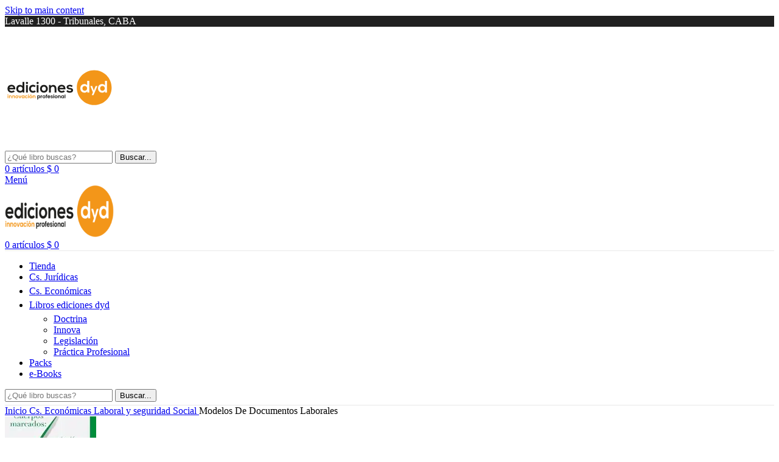

--- FILE ---
content_type: text/html; charset=UTF-8
request_url: https://edicionesdyd.com.ar/producto/modelos-de-documentos-laborales/
body_size: 46337
content:
<!DOCTYPE html>
<html lang="es">
<head><meta charset="UTF-8"><script>if(navigator.userAgent.match(/MSIE|Internet Explorer/i)||navigator.userAgent.match(/Trident\/7\..*?rv:11/i)){var href=document.location.href;if(!href.match(/[?&]nowprocket/)){if(href.indexOf("?")==-1){if(href.indexOf("#")==-1){document.location.href=href+"?nowprocket=1"}else{document.location.href=href.replace("#","?nowprocket=1#")}}else{if(href.indexOf("#")==-1){document.location.href=href+"&nowprocket=1"}else{document.location.href=href.replace("#","&nowprocket=1#")}}}}</script><script>(()=>{class RocketLazyLoadScripts{constructor(){this.v="2.0.4",this.userEvents=["keydown","keyup","mousedown","mouseup","mousemove","mouseover","mouseout","touchmove","touchstart","touchend","touchcancel","wheel","click","dblclick","input"],this.attributeEvents=["onblur","onclick","oncontextmenu","ondblclick","onfocus","onmousedown","onmouseenter","onmouseleave","onmousemove","onmouseout","onmouseover","onmouseup","onmousewheel","onscroll","onsubmit"]}async t(){this.i(),this.o(),/iP(ad|hone)/.test(navigator.userAgent)&&this.h(),this.u(),this.l(this),this.m(),this.k(this),this.p(this),this._(),await Promise.all([this.R(),this.L()]),this.lastBreath=Date.now(),this.S(this),this.P(),this.D(),this.O(),this.M(),await this.C(this.delayedScripts.normal),await this.C(this.delayedScripts.defer),await this.C(this.delayedScripts.async),await this.T(),await this.F(),await this.j(),await this.A(),window.dispatchEvent(new Event("rocket-allScriptsLoaded")),this.everythingLoaded=!0,this.lastTouchEnd&&await new Promise(t=>setTimeout(t,500-Date.now()+this.lastTouchEnd)),this.I(),this.H(),this.U(),this.W()}i(){this.CSPIssue=sessionStorage.getItem("rocketCSPIssue"),document.addEventListener("securitypolicyviolation",t=>{this.CSPIssue||"script-src-elem"!==t.violatedDirective||"data"!==t.blockedURI||(this.CSPIssue=!0,sessionStorage.setItem("rocketCSPIssue",!0))},{isRocket:!0})}o(){window.addEventListener("pageshow",t=>{this.persisted=t.persisted,this.realWindowLoadedFired=!0},{isRocket:!0}),window.addEventListener("pagehide",()=>{this.onFirstUserAction=null},{isRocket:!0})}h(){let t;function e(e){t=e}window.addEventListener("touchstart",e,{isRocket:!0}),window.addEventListener("touchend",function i(o){o.changedTouches[0]&&t.changedTouches[0]&&Math.abs(o.changedTouches[0].pageX-t.changedTouches[0].pageX)<10&&Math.abs(o.changedTouches[0].pageY-t.changedTouches[0].pageY)<10&&o.timeStamp-t.timeStamp<200&&(window.removeEventListener("touchstart",e,{isRocket:!0}),window.removeEventListener("touchend",i,{isRocket:!0}),"INPUT"===o.target.tagName&&"text"===o.target.type||(o.target.dispatchEvent(new TouchEvent("touchend",{target:o.target,bubbles:!0})),o.target.dispatchEvent(new MouseEvent("mouseover",{target:o.target,bubbles:!0})),o.target.dispatchEvent(new PointerEvent("click",{target:o.target,bubbles:!0,cancelable:!0,detail:1,clientX:o.changedTouches[0].clientX,clientY:o.changedTouches[0].clientY})),event.preventDefault()))},{isRocket:!0})}q(t){this.userActionTriggered||("mousemove"!==t.type||this.firstMousemoveIgnored?"keyup"===t.type||"mouseover"===t.type||"mouseout"===t.type||(this.userActionTriggered=!0,this.onFirstUserAction&&this.onFirstUserAction()):this.firstMousemoveIgnored=!0),"click"===t.type&&t.preventDefault(),t.stopPropagation(),t.stopImmediatePropagation(),"touchstart"===this.lastEvent&&"touchend"===t.type&&(this.lastTouchEnd=Date.now()),"click"===t.type&&(this.lastTouchEnd=0),this.lastEvent=t.type,t.composedPath&&t.composedPath()[0].getRootNode()instanceof ShadowRoot&&(t.rocketTarget=t.composedPath()[0]),this.savedUserEvents.push(t)}u(){this.savedUserEvents=[],this.userEventHandler=this.q.bind(this),this.userEvents.forEach(t=>window.addEventListener(t,this.userEventHandler,{passive:!1,isRocket:!0})),document.addEventListener("visibilitychange",this.userEventHandler,{isRocket:!0})}U(){this.userEvents.forEach(t=>window.removeEventListener(t,this.userEventHandler,{passive:!1,isRocket:!0})),document.removeEventListener("visibilitychange",this.userEventHandler,{isRocket:!0}),this.savedUserEvents.forEach(t=>{(t.rocketTarget||t.target).dispatchEvent(new window[t.constructor.name](t.type,t))})}m(){const t="return false",e=Array.from(this.attributeEvents,t=>"data-rocket-"+t),i="["+this.attributeEvents.join("],[")+"]",o="[data-rocket-"+this.attributeEvents.join("],[data-rocket-")+"]",s=(e,i,o)=>{o&&o!==t&&(e.setAttribute("data-rocket-"+i,o),e["rocket"+i]=new Function("event",o),e.setAttribute(i,t))};new MutationObserver(t=>{for(const n of t)"attributes"===n.type&&(n.attributeName.startsWith("data-rocket-")||this.everythingLoaded?n.attributeName.startsWith("data-rocket-")&&this.everythingLoaded&&this.N(n.target,n.attributeName.substring(12)):s(n.target,n.attributeName,n.target.getAttribute(n.attributeName))),"childList"===n.type&&n.addedNodes.forEach(t=>{if(t.nodeType===Node.ELEMENT_NODE)if(this.everythingLoaded)for(const i of[t,...t.querySelectorAll(o)])for(const t of i.getAttributeNames())e.includes(t)&&this.N(i,t.substring(12));else for(const e of[t,...t.querySelectorAll(i)])for(const t of e.getAttributeNames())this.attributeEvents.includes(t)&&s(e,t,e.getAttribute(t))})}).observe(document,{subtree:!0,childList:!0,attributeFilter:[...this.attributeEvents,...e]})}I(){this.attributeEvents.forEach(t=>{document.querySelectorAll("[data-rocket-"+t+"]").forEach(e=>{this.N(e,t)})})}N(t,e){const i=t.getAttribute("data-rocket-"+e);i&&(t.setAttribute(e,i),t.removeAttribute("data-rocket-"+e))}k(t){Object.defineProperty(HTMLElement.prototype,"onclick",{get(){return this.rocketonclick||null},set(e){this.rocketonclick=e,this.setAttribute(t.everythingLoaded?"onclick":"data-rocket-onclick","this.rocketonclick(event)")}})}S(t){function e(e,i){let o=e[i];e[i]=null,Object.defineProperty(e,i,{get:()=>o,set(s){t.everythingLoaded?o=s:e["rocket"+i]=o=s}})}e(document,"onreadystatechange"),e(window,"onload"),e(window,"onpageshow");try{Object.defineProperty(document,"readyState",{get:()=>t.rocketReadyState,set(e){t.rocketReadyState=e},configurable:!0}),document.readyState="loading"}catch(t){console.log("WPRocket DJE readyState conflict, bypassing")}}l(t){this.originalAddEventListener=EventTarget.prototype.addEventListener,this.originalRemoveEventListener=EventTarget.prototype.removeEventListener,this.savedEventListeners=[],EventTarget.prototype.addEventListener=function(e,i,o){o&&o.isRocket||!t.B(e,this)&&!t.userEvents.includes(e)||t.B(e,this)&&!t.userActionTriggered||e.startsWith("rocket-")||t.everythingLoaded?t.originalAddEventListener.call(this,e,i,o):(t.savedEventListeners.push({target:this,remove:!1,type:e,func:i,options:o}),"mouseenter"!==e&&"mouseleave"!==e||t.originalAddEventListener.call(this,e,t.savedUserEvents.push,o))},EventTarget.prototype.removeEventListener=function(e,i,o){o&&o.isRocket||!t.B(e,this)&&!t.userEvents.includes(e)||t.B(e,this)&&!t.userActionTriggered||e.startsWith("rocket-")||t.everythingLoaded?t.originalRemoveEventListener.call(this,e,i,o):t.savedEventListeners.push({target:this,remove:!0,type:e,func:i,options:o})}}J(t,e){this.savedEventListeners=this.savedEventListeners.filter(i=>{let o=i.type,s=i.target||window;return e!==o||t!==s||(this.B(o,s)&&(i.type="rocket-"+o),this.$(i),!1)})}H(){EventTarget.prototype.addEventListener=this.originalAddEventListener,EventTarget.prototype.removeEventListener=this.originalRemoveEventListener,this.savedEventListeners.forEach(t=>this.$(t))}$(t){t.remove?this.originalRemoveEventListener.call(t.target,t.type,t.func,t.options):this.originalAddEventListener.call(t.target,t.type,t.func,t.options)}p(t){let e;function i(e){return t.everythingLoaded?e:e.split(" ").map(t=>"load"===t||t.startsWith("load.")?"rocket-jquery-load":t).join(" ")}function o(o){function s(e){const s=o.fn[e];o.fn[e]=o.fn.init.prototype[e]=function(){return this[0]===window&&t.userActionTriggered&&("string"==typeof arguments[0]||arguments[0]instanceof String?arguments[0]=i(arguments[0]):"object"==typeof arguments[0]&&Object.keys(arguments[0]).forEach(t=>{const e=arguments[0][t];delete arguments[0][t],arguments[0][i(t)]=e})),s.apply(this,arguments),this}}if(o&&o.fn&&!t.allJQueries.includes(o)){const e={DOMContentLoaded:[],"rocket-DOMContentLoaded":[]};for(const t in e)document.addEventListener(t,()=>{e[t].forEach(t=>t())},{isRocket:!0});o.fn.ready=o.fn.init.prototype.ready=function(i){function s(){parseInt(o.fn.jquery)>2?setTimeout(()=>i.bind(document)(o)):i.bind(document)(o)}return"function"==typeof i&&(t.realDomReadyFired?!t.userActionTriggered||t.fauxDomReadyFired?s():e["rocket-DOMContentLoaded"].push(s):e.DOMContentLoaded.push(s)),o([])},s("on"),s("one"),s("off"),t.allJQueries.push(o)}e=o}t.allJQueries=[],o(window.jQuery),Object.defineProperty(window,"jQuery",{get:()=>e,set(t){o(t)}})}P(){const t=new Map;document.write=document.writeln=function(e){const i=document.currentScript,o=document.createRange(),s=i.parentElement;let n=t.get(i);void 0===n&&(n=i.nextSibling,t.set(i,n));const c=document.createDocumentFragment();o.setStart(c,0),c.appendChild(o.createContextualFragment(e)),s.insertBefore(c,n)}}async R(){return new Promise(t=>{this.userActionTriggered?t():this.onFirstUserAction=t})}async L(){return new Promise(t=>{document.addEventListener("DOMContentLoaded",()=>{this.realDomReadyFired=!0,t()},{isRocket:!0})})}async j(){return this.realWindowLoadedFired?Promise.resolve():new Promise(t=>{window.addEventListener("load",t,{isRocket:!0})})}M(){this.pendingScripts=[];this.scriptsMutationObserver=new MutationObserver(t=>{for(const e of t)e.addedNodes.forEach(t=>{"SCRIPT"!==t.tagName||t.noModule||t.isWPRocket||this.pendingScripts.push({script:t,promise:new Promise(e=>{const i=()=>{const i=this.pendingScripts.findIndex(e=>e.script===t);i>=0&&this.pendingScripts.splice(i,1),e()};t.addEventListener("load",i,{isRocket:!0}),t.addEventListener("error",i,{isRocket:!0}),setTimeout(i,1e3)})})})}),this.scriptsMutationObserver.observe(document,{childList:!0,subtree:!0})}async F(){await this.X(),this.pendingScripts.length?(await this.pendingScripts[0].promise,await this.F()):this.scriptsMutationObserver.disconnect()}D(){this.delayedScripts={normal:[],async:[],defer:[]},document.querySelectorAll("script[type$=rocketlazyloadscript]").forEach(t=>{t.hasAttribute("data-rocket-src")?t.hasAttribute("async")&&!1!==t.async?this.delayedScripts.async.push(t):t.hasAttribute("defer")&&!1!==t.defer||"module"===t.getAttribute("data-rocket-type")?this.delayedScripts.defer.push(t):this.delayedScripts.normal.push(t):this.delayedScripts.normal.push(t)})}async _(){await this.L();let t=[];document.querySelectorAll("script[type$=rocketlazyloadscript][data-rocket-src]").forEach(e=>{let i=e.getAttribute("data-rocket-src");if(i&&!i.startsWith("data:")){i.startsWith("//")&&(i=location.protocol+i);try{const o=new URL(i).origin;o!==location.origin&&t.push({src:o,crossOrigin:e.crossOrigin||"module"===e.getAttribute("data-rocket-type")})}catch(t){}}}),t=[...new Map(t.map(t=>[JSON.stringify(t),t])).values()],this.Y(t,"preconnect")}async G(t){if(await this.K(),!0!==t.noModule||!("noModule"in HTMLScriptElement.prototype))return new Promise(e=>{let i;function o(){(i||t).setAttribute("data-rocket-status","executed"),e()}try{if(navigator.userAgent.includes("Firefox/")||""===navigator.vendor||this.CSPIssue)i=document.createElement("script"),[...t.attributes].forEach(t=>{let e=t.nodeName;"type"!==e&&("data-rocket-type"===e&&(e="type"),"data-rocket-src"===e&&(e="src"),i.setAttribute(e,t.nodeValue))}),t.text&&(i.text=t.text),t.nonce&&(i.nonce=t.nonce),i.hasAttribute("src")?(i.addEventListener("load",o,{isRocket:!0}),i.addEventListener("error",()=>{i.setAttribute("data-rocket-status","failed-network"),e()},{isRocket:!0}),setTimeout(()=>{i.isConnected||e()},1)):(i.text=t.text,o()),i.isWPRocket=!0,t.parentNode.replaceChild(i,t);else{const i=t.getAttribute("data-rocket-type"),s=t.getAttribute("data-rocket-src");i?(t.type=i,t.removeAttribute("data-rocket-type")):t.removeAttribute("type"),t.addEventListener("load",o,{isRocket:!0}),t.addEventListener("error",i=>{this.CSPIssue&&i.target.src.startsWith("data:")?(console.log("WPRocket: CSP fallback activated"),t.removeAttribute("src"),this.G(t).then(e)):(t.setAttribute("data-rocket-status","failed-network"),e())},{isRocket:!0}),s?(t.fetchPriority="high",t.removeAttribute("data-rocket-src"),t.src=s):t.src="data:text/javascript;base64,"+window.btoa(unescape(encodeURIComponent(t.text)))}}catch(i){t.setAttribute("data-rocket-status","failed-transform"),e()}});t.setAttribute("data-rocket-status","skipped")}async C(t){const e=t.shift();return e?(e.isConnected&&await this.G(e),this.C(t)):Promise.resolve()}O(){this.Y([...this.delayedScripts.normal,...this.delayedScripts.defer,...this.delayedScripts.async],"preload")}Y(t,e){this.trash=this.trash||[];let i=!0;var o=document.createDocumentFragment();t.forEach(t=>{const s=t.getAttribute&&t.getAttribute("data-rocket-src")||t.src;if(s&&!s.startsWith("data:")){const n=document.createElement("link");n.href=s,n.rel=e,"preconnect"!==e&&(n.as="script",n.fetchPriority=i?"high":"low"),t.getAttribute&&"module"===t.getAttribute("data-rocket-type")&&(n.crossOrigin=!0),t.crossOrigin&&(n.crossOrigin=t.crossOrigin),t.integrity&&(n.integrity=t.integrity),t.nonce&&(n.nonce=t.nonce),o.appendChild(n),this.trash.push(n),i=!1}}),document.head.appendChild(o)}W(){this.trash.forEach(t=>t.remove())}async T(){try{document.readyState="interactive"}catch(t){}this.fauxDomReadyFired=!0;try{await this.K(),this.J(document,"readystatechange"),document.dispatchEvent(new Event("rocket-readystatechange")),await this.K(),document.rocketonreadystatechange&&document.rocketonreadystatechange(),await this.K(),this.J(document,"DOMContentLoaded"),document.dispatchEvent(new Event("rocket-DOMContentLoaded")),await this.K(),this.J(window,"DOMContentLoaded"),window.dispatchEvent(new Event("rocket-DOMContentLoaded"))}catch(t){console.error(t)}}async A(){try{document.readyState="complete"}catch(t){}try{await this.K(),this.J(document,"readystatechange"),document.dispatchEvent(new Event("rocket-readystatechange")),await this.K(),document.rocketonreadystatechange&&document.rocketonreadystatechange(),await this.K(),this.J(window,"load"),window.dispatchEvent(new Event("rocket-load")),await this.K(),window.rocketonload&&window.rocketonload(),await this.K(),this.allJQueries.forEach(t=>t(window).trigger("rocket-jquery-load")),await this.K(),this.J(window,"pageshow");const t=new Event("rocket-pageshow");t.persisted=this.persisted,window.dispatchEvent(t),await this.K(),window.rocketonpageshow&&window.rocketonpageshow({persisted:this.persisted})}catch(t){console.error(t)}}async K(){Date.now()-this.lastBreath>45&&(await this.X(),this.lastBreath=Date.now())}async X(){return document.hidden?new Promise(t=>setTimeout(t)):new Promise(t=>requestAnimationFrame(t))}B(t,e){return e===document&&"readystatechange"===t||(e===document&&"DOMContentLoaded"===t||(e===window&&"DOMContentLoaded"===t||(e===window&&"load"===t||e===window&&"pageshow"===t)))}static run(){(new RocketLazyLoadScripts).t()}}RocketLazyLoadScripts.run()})();</script>
	
	<link rel="profile" href="https://gmpg.org/xfn/11">
	<link rel="pingback" href="https://edicionesdyd.com.ar/xmlrpc.php">

	<meta name='robots' content='index, follow, max-image-preview:large, max-snippet:-1, max-video-preview:-1' />

	<!-- This site is optimized with the Yoast SEO plugin v26.8 - https://yoast.com/product/yoast-seo-wordpress/ -->
	<title>Modelos De Documentos Laborales - ediciones dyd</title>
<link data-rocket-prefetch href="https://www.gstatic.com" rel="dns-prefetch">
<link data-rocket-prefetch href="https://www.googletagmanager.com" rel="dns-prefetch">
<link data-rocket-prefetch href="https://connect.facebook.net" rel="dns-prefetch">
<link data-rocket-prefetch href="https://hub.fromdoppler.com" rel="dns-prefetch">
<link data-rocket-prefetch href="https://capi-automation.s3.us-east-2.amazonaws.com" rel="dns-prefetch">
<link data-rocket-prefetch href="https://www.google.com" rel="dns-prefetch">
<link data-rocket-preload as="style" href="https://fonts.googleapis.com/css?family=Poppins%3A400%2C600%2C500%7CJost%3A400%2C600%2C700&#038;display=swap" rel="preload">
<style type="text/css">@font-face {font-family:Poppins;font-style:normal;font-weight:400;src:url(/cf-fonts/s/poppins/5.0.11/latin/400/normal.woff2);unicode-range:U+0000-00FF,U+0131,U+0152-0153,U+02BB-02BC,U+02C6,U+02DA,U+02DC,U+0304,U+0308,U+0329,U+2000-206F,U+2074,U+20AC,U+2122,U+2191,U+2193,U+2212,U+2215,U+FEFF,U+FFFD;font-display:swap;}@font-face {font-family:Poppins;font-style:normal;font-weight:400;src:url(/cf-fonts/s/poppins/5.0.11/latin-ext/400/normal.woff2);unicode-range:U+0100-02AF,U+0304,U+0308,U+0329,U+1E00-1E9F,U+1EF2-1EFF,U+2020,U+20A0-20AB,U+20AD-20CF,U+2113,U+2C60-2C7F,U+A720-A7FF;font-display:swap;}@font-face {font-family:Poppins;font-style:normal;font-weight:400;src:url(/cf-fonts/s/poppins/5.0.11/devanagari/400/normal.woff2);unicode-range:U+0900-097F,U+1CD0-1CF9,U+200C-200D,U+20A8,U+20B9,U+25CC,U+A830-A839,U+A8E0-A8FF;font-display:swap;}@font-face {font-family:Poppins;font-style:normal;font-weight:600;src:url(/cf-fonts/s/poppins/5.0.11/latin-ext/600/normal.woff2);unicode-range:U+0100-02AF,U+0304,U+0308,U+0329,U+1E00-1E9F,U+1EF2-1EFF,U+2020,U+20A0-20AB,U+20AD-20CF,U+2113,U+2C60-2C7F,U+A720-A7FF;font-display:swap;}@font-face {font-family:Poppins;font-style:normal;font-weight:600;src:url(/cf-fonts/s/poppins/5.0.11/latin/600/normal.woff2);unicode-range:U+0000-00FF,U+0131,U+0152-0153,U+02BB-02BC,U+02C6,U+02DA,U+02DC,U+0304,U+0308,U+0329,U+2000-206F,U+2074,U+20AC,U+2122,U+2191,U+2193,U+2212,U+2215,U+FEFF,U+FFFD;font-display:swap;}@font-face {font-family:Poppins;font-style:normal;font-weight:600;src:url(/cf-fonts/s/poppins/5.0.11/devanagari/600/normal.woff2);unicode-range:U+0900-097F,U+1CD0-1CF9,U+200C-200D,U+20A8,U+20B9,U+25CC,U+A830-A839,U+A8E0-A8FF;font-display:swap;}@font-face {font-family:Poppins;font-style:normal;font-weight:500;src:url(/cf-fonts/s/poppins/5.0.11/devanagari/500/normal.woff2);unicode-range:U+0900-097F,U+1CD0-1CF9,U+200C-200D,U+20A8,U+20B9,U+25CC,U+A830-A839,U+A8E0-A8FF;font-display:swap;}@font-face {font-family:Poppins;font-style:normal;font-weight:500;src:url(/cf-fonts/s/poppins/5.0.11/latin-ext/500/normal.woff2);unicode-range:U+0100-02AF,U+0304,U+0308,U+0329,U+1E00-1E9F,U+1EF2-1EFF,U+2020,U+20A0-20AB,U+20AD-20CF,U+2113,U+2C60-2C7F,U+A720-A7FF;font-display:swap;}@font-face {font-family:Poppins;font-style:normal;font-weight:500;src:url(/cf-fonts/s/poppins/5.0.11/latin/500/normal.woff2);unicode-range:U+0000-00FF,U+0131,U+0152-0153,U+02BB-02BC,U+02C6,U+02DA,U+02DC,U+0304,U+0308,U+0329,U+2000-206F,U+2074,U+20AC,U+2122,U+2191,U+2193,U+2212,U+2215,U+FEFF,U+FFFD;font-display:swap;}@font-face {font-family:Jost;font-style:normal;font-weight:400;src:url(/cf-fonts/s/jost/5.0.16/cyrillic/400/normal.woff2);unicode-range:U+0301,U+0400-045F,U+0490-0491,U+04B0-04B1,U+2116;font-display:swap;}@font-face {font-family:Jost;font-style:normal;font-weight:400;src:url(/cf-fonts/s/jost/5.0.16/latin-ext/400/normal.woff2);unicode-range:U+0100-02AF,U+0304,U+0308,U+0329,U+1E00-1E9F,U+1EF2-1EFF,U+2020,U+20A0-20AB,U+20AD-20CF,U+2113,U+2C60-2C7F,U+A720-A7FF;font-display:swap;}@font-face {font-family:Jost;font-style:normal;font-weight:400;src:url(/cf-fonts/s/jost/5.0.16/latin/400/normal.woff2);unicode-range:U+0000-00FF,U+0131,U+0152-0153,U+02BB-02BC,U+02C6,U+02DA,U+02DC,U+0304,U+0308,U+0329,U+2000-206F,U+2074,U+20AC,U+2122,U+2191,U+2193,U+2212,U+2215,U+FEFF,U+FFFD;font-display:swap;}@font-face {font-family:Jost;font-style:normal;font-weight:600;src:url(/cf-fonts/s/jost/5.0.16/latin-ext/600/normal.woff2);unicode-range:U+0100-02AF,U+0304,U+0308,U+0329,U+1E00-1E9F,U+1EF2-1EFF,U+2020,U+20A0-20AB,U+20AD-20CF,U+2113,U+2C60-2C7F,U+A720-A7FF;font-display:swap;}@font-face {font-family:Jost;font-style:normal;font-weight:600;src:url(/cf-fonts/s/jost/5.0.16/latin/600/normal.woff2);unicode-range:U+0000-00FF,U+0131,U+0152-0153,U+02BB-02BC,U+02C6,U+02DA,U+02DC,U+0304,U+0308,U+0329,U+2000-206F,U+2074,U+20AC,U+2122,U+2191,U+2193,U+2212,U+2215,U+FEFF,U+FFFD;font-display:swap;}@font-face {font-family:Jost;font-style:normal;font-weight:600;src:url(/cf-fonts/s/jost/5.0.16/cyrillic/600/normal.woff2);unicode-range:U+0301,U+0400-045F,U+0490-0491,U+04B0-04B1,U+2116;font-display:swap;}@font-face {font-family:Jost;font-style:normal;font-weight:700;src:url(/cf-fonts/s/jost/5.0.16/latin/700/normal.woff2);unicode-range:U+0000-00FF,U+0131,U+0152-0153,U+02BB-02BC,U+02C6,U+02DA,U+02DC,U+0304,U+0308,U+0329,U+2000-206F,U+2074,U+20AC,U+2122,U+2191,U+2193,U+2212,U+2215,U+FEFF,U+FFFD;font-display:swap;}@font-face {font-family:Jost;font-style:normal;font-weight:700;src:url(/cf-fonts/s/jost/5.0.16/cyrillic/700/normal.woff2);unicode-range:U+0301,U+0400-045F,U+0490-0491,U+04B0-04B1,U+2116;font-display:swap;}@font-face {font-family:Jost;font-style:normal;font-weight:700;src:url(/cf-fonts/s/jost/5.0.16/latin-ext/700/normal.woff2);unicode-range:U+0100-02AF,U+0304,U+0308,U+0329,U+1E00-1E9F,U+1EF2-1EFF,U+2020,U+20A0-20AB,U+20AD-20CF,U+2113,U+2C60-2C7F,U+A720-A7FF;font-display:swap;}</style>
<noscript data-wpr-hosted-gf-parameters=""><link rel="stylesheet" href="https://fonts.googleapis.com/css?family=Poppins%3A400%2C600%2C500%7CJost%3A400%2C600%2C700&#038;display=swap"></noscript><link rel="preload" data-rocket-preload as="image" imagesrcset="https://edicionesdyd.com.ar/wp-content/webp-express/webp-images/uploads/2022/09/metodos-de-pago.jpg.webp 598w, https://edicionesdyd.com.ar/wp-content/webp-express/webp-images/uploads/2022/09/metodos-de-pago-148x14.jpg.webp 148w, https://edicionesdyd.com.ar/wp-content/webp-express/webp-images/uploads/2022/09/metodos-de-pago-300x29.jpg.webp 300w" imagesizes="auto, (max-width: 598px) 100vw, 598px" fetchpriority="high">
	<link rel="canonical" href="https://edicionesdyd.com.ar/producto/modelos-de-documentos-laborales/" />
	<meta property="og:locale" content="es_ES" />
	<meta property="og:type" content="article" />
	<meta property="og:title" content="Modelos De Documentos Laborales - ediciones dyd" />
	<meta property="og:description" content="Modelos de documentos laboralesModelos de contratos, intimaciones, notificaciones y otros documentos laborales. Modelos de documentos laborales es un libro con" />
	<meta property="og:url" content="https://edicionesdyd.com.ar/producto/modelos-de-documentos-laborales/" />
	<meta property="og:site_name" content="ediciones dyd" />
	<meta property="article:publisher" content="https://www.facebook.com/edicionesdyd" />
	<meta property="article:modified_time" content="2025-07-01T20:23:54+00:00" />
	<meta property="og:image" content="https://edicionesdyd.com.ar/wp-content/uploads/2023/08/D_803124-MLA46249056289_062021-F.jpg" />
	<meta property="og:image:width" content="1056" />
	<meta property="og:image:height" content="1141" />
	<meta property="og:image:type" content="image/jpeg" />
	<meta name="twitter:card" content="summary_large_image" />
	<script type="application/ld+json" class="yoast-schema-graph">{"@context":"https://schema.org","@graph":[{"@type":"WebPage","@id":"https://edicionesdyd.com.ar/producto/modelos-de-documentos-laborales/","url":"https://edicionesdyd.com.ar/producto/modelos-de-documentos-laborales/","name":"Modelos De Documentos Laborales - ediciones dyd","isPartOf":{"@id":"https://edicionesdyd.com.ar/#website"},"primaryImageOfPage":{"@id":"https://edicionesdyd.com.ar/producto/modelos-de-documentos-laborales/#primaryimage"},"image":{"@id":"https://edicionesdyd.com.ar/producto/modelos-de-documentos-laborales/#primaryimage"},"thumbnailUrl":"https://edicionesdyd.com.ar/wp-content/uploads/2023/08/D_803124-MLA46249056289_062021-F.jpg","datePublished":"2023-08-10T22:33:29+00:00","dateModified":"2025-07-01T20:23:54+00:00","breadcrumb":{"@id":"https://edicionesdyd.com.ar/producto/modelos-de-documentos-laborales/#breadcrumb"},"inLanguage":"es","potentialAction":[{"@type":"ReadAction","target":["https://edicionesdyd.com.ar/producto/modelos-de-documentos-laborales/"]}]},{"@type":"ImageObject","inLanguage":"es","@id":"https://edicionesdyd.com.ar/producto/modelos-de-documentos-laborales/#primaryimage","url":"https://edicionesdyd.com.ar/wp-content/uploads/2023/08/D_803124-MLA46249056289_062021-F.jpg","contentUrl":"https://edicionesdyd.com.ar/wp-content/uploads/2023/08/D_803124-MLA46249056289_062021-F.jpg","width":1056,"height":1141},{"@type":"BreadcrumbList","@id":"https://edicionesdyd.com.ar/producto/modelos-de-documentos-laborales/#breadcrumb","itemListElement":[{"@type":"ListItem","position":1,"name":"Portada","item":"https://edicionesdyd.com.ar/"},{"@type":"ListItem","position":2,"name":"Tienda","item":"https://edicionesdyd.com.ar/tienda/"},{"@type":"ListItem","position":3,"name":"Modelos De Documentos Laborales"}]},{"@type":"WebSite","@id":"https://edicionesdyd.com.ar/#website","url":"https://edicionesdyd.com.ar/","name":"ediciones dyd","description":"Innovación Profesional","publisher":{"@id":"https://edicionesdyd.com.ar/#organization"},"potentialAction":[{"@type":"SearchAction","target":{"@type":"EntryPoint","urlTemplate":"https://edicionesdyd.com.ar/?s={search_term_string}"},"query-input":{"@type":"PropertyValueSpecification","valueRequired":true,"valueName":"search_term_string"}}],"inLanguage":"es"},{"@type":"Organization","@id":"https://edicionesdyd.com.ar/#organization","name":"ediciones dyd","url":"https://edicionesdyd.com.ar/","logo":{"@type":"ImageObject","inLanguage":"es","@id":"https://edicionesdyd.com.ar/#/schema/logo/image/","url":"https://edicionesdyd.com.ar/wp-content/uploads/2023/10/logo-dyd-2018-mail.png","contentUrl":"https://edicionesdyd.com.ar/wp-content/uploads/2023/10/logo-dyd-2018-mail.png","width":729,"height":249,"caption":"ediciones dyd"},"image":{"@id":"https://edicionesdyd.com.ar/#/schema/logo/image/"},"sameAs":["https://www.facebook.com/edicionesdyd"]}]}</script>
	<!-- / Yoast SEO plugin. -->


<link rel='dns-prefetch' href='//www.googletagmanager.com' />
<link rel='dns-prefetch' href='//capi-automation.s3.us-east-2.amazonaws.com' />
<link rel='dns-prefetch' href='//fonts.googleapis.com' />

<link rel="alternate" type="application/rss+xml" title="ediciones dyd &raquo; Feed" href="https://edicionesdyd.com.ar/feed/" />
<link rel="alternate" type="application/rss+xml" title="ediciones dyd &raquo; Feed de los comentarios" href="https://edicionesdyd.com.ar/comments/feed/" />
<link rel="alternate" title="oEmbed (JSON)" type="application/json+oembed" href="https://edicionesdyd.com.ar/wp-json/oembed/1.0/embed?url=https%3A%2F%2Fedicionesdyd.com.ar%2Fproducto%2Fmodelos-de-documentos-laborales%2F" />
<link rel="alternate" title="oEmbed (XML)" type="text/xml+oembed" href="https://edicionesdyd.com.ar/wp-json/oembed/1.0/embed?url=https%3A%2F%2Fedicionesdyd.com.ar%2Fproducto%2Fmodelos-de-documentos-laborales%2F&#038;format=xml" />
<style id='wp-img-auto-sizes-contain-inline-css' type='text/css'>
img:is([sizes=auto i],[sizes^="auto," i]){contain-intrinsic-size:3000px 1500px}
/*# sourceURL=wp-img-auto-sizes-contain-inline-css */
</style>
<style id='safe-svg-svg-icon-style-inline-css' type='text/css'>
.safe-svg-cover{text-align:center}.safe-svg-cover .safe-svg-inside{display:inline-block;max-width:100%}.safe-svg-cover svg{fill:currentColor;height:100%;max-height:100%;max-width:100%;width:100%}

/*# sourceURL=https://edicionesdyd.com.ar/wp-content/plugins/safe-svg/dist/safe-svg-block-frontend.css */
</style>
<link data-minify="1" rel='stylesheet' id='jquery-ui-datepicker-css' href='https://edicionesdyd.com.ar/wp-content/cache/background-css/1/edicionesdyd.com.ar/wp-content/cache/min/1/wp-content/plugins/doppler-form/public/css/vendor/jquery-ui.css?ver=1769044448&wpr_t=1769593272' type='text/css' media='all' />
<link data-minify="1" rel='stylesheet' id='Doppler-css' href='https://edicionesdyd.com.ar/wp-content/cache/min/1/wp-content/plugins/doppler-form/public/css/doppler-form-public.css?ver=1769044448' type='text/css' media='all' />
<link data-minify="1" rel='stylesheet' id='css-input-tel-css' href='https://edicionesdyd.com.ar/wp-content/cache/background-css/1/edicionesdyd.com.ar/wp-content/cache/min/1/wp-content/plugins/doppler-form/public/css/vendor/intlTelInput.css?ver=1769044448&wpr_t=1769593272' type='text/css' media='all' />
<style id='woocommerce-inline-inline-css' type='text/css'>
.woocommerce form .form-row .required { visibility: visible; }
/*# sourceURL=woocommerce-inline-inline-css */
</style>
<link rel='stylesheet' id='cmplz-general-css' href='https://edicionesdyd.com.ar/wp-content/plugins/complianz-gdpr/assets/css/cookieblocker.min.css?ver=1766504393' type='text/css' media='all' />
<link rel='stylesheet' id='child-style-css' href='https://edicionesdyd.com.ar/wp-content/themes/woodmart-child/style.css?ver=1674746486' type='text/css' media='all' />
<link data-minify="1" rel='stylesheet' id='elementor-icons-css' href='https://edicionesdyd.com.ar/wp-content/cache/min/1/wp-content/plugins/elementor/assets/lib/eicons/css/elementor-icons.min.css?ver=1769044448' type='text/css' media='all' />
<link rel='stylesheet' id='elementor-frontend-css' href='https://edicionesdyd.com.ar/wp-content/plugins/elementor/assets/css/frontend.min.css?ver=3.34.0' type='text/css' media='all' />
<link data-minify="1" rel='stylesheet' id='elementor-post-12-css' href='https://edicionesdyd.com.ar/wp-content/cache/min/1/wp-content/uploads/elementor/css/post-12.css?ver=1769044448' type='text/css' media='all' />
<link rel='stylesheet' id='wd-style-base-css' href='https://edicionesdyd.com.ar/wp-content/cache/background-css/1/edicionesdyd.com.ar/wp-content/themes/woodmart/css/parts/base.min.css?ver=8.3.9&wpr_t=1769593272' type='text/css' media='all' />
<link rel='stylesheet' id='wd-helpers-wpb-elem-css' href='https://edicionesdyd.com.ar/wp-content/themes/woodmart/css/parts/helpers-wpb-elem.min.css?ver=8.3.9' type='text/css' media='all' />
<link rel='stylesheet' id='wd-elementor-base-css' href='https://edicionesdyd.com.ar/wp-content/themes/woodmart/css/parts/int-elem-base.min.css?ver=8.3.9' type='text/css' media='all' />
<link rel='stylesheet' id='wd-elementor-pro-base-css' href='https://edicionesdyd.com.ar/wp-content/themes/woodmart/css/parts/int-elementor-pro.min.css?ver=8.3.9' type='text/css' media='all' />
<link rel='stylesheet' id='wd-int-wordfence-css' href='https://edicionesdyd.com.ar/wp-content/themes/woodmart/css/parts/int-wordfence.min.css?ver=8.3.9' type='text/css' media='all' />
<link rel='stylesheet' id='wd-woocommerce-base-css' href='https://edicionesdyd.com.ar/wp-content/themes/woodmart/css/parts/woocommerce-base.min.css?ver=8.3.9' type='text/css' media='all' />
<link rel='stylesheet' id='wd-mod-star-rating-css' href='https://edicionesdyd.com.ar/wp-content/themes/woodmart/css/parts/mod-star-rating.min.css?ver=8.3.9' type='text/css' media='all' />
<link rel='stylesheet' id='wd-woocommerce-block-notices-css' href='https://edicionesdyd.com.ar/wp-content/themes/woodmart/css/parts/woo-mod-block-notices.min.css?ver=8.3.9' type='text/css' media='all' />
<link rel='stylesheet' id='wd-woo-mod-quantity-css' href='https://edicionesdyd.com.ar/wp-content/themes/woodmart/css/parts/woo-mod-quantity.min.css?ver=8.3.9' type='text/css' media='all' />
<link rel='stylesheet' id='wd-woo-opt-free-progress-bar-css' href='https://edicionesdyd.com.ar/wp-content/themes/woodmart/css/parts/woo-opt-free-progress-bar.min.css?ver=8.3.9' type='text/css' media='all' />
<link rel='stylesheet' id='wd-woo-mod-progress-bar-css' href='https://edicionesdyd.com.ar/wp-content/themes/woodmart/css/parts/woo-mod-progress-bar.min.css?ver=8.3.9' type='text/css' media='all' />
<link rel='stylesheet' id='wd-woo-single-prod-el-base-css' href='https://edicionesdyd.com.ar/wp-content/themes/woodmart/css/parts/woo-single-prod-el-base.min.css?ver=8.3.9' type='text/css' media='all' />
<link rel='stylesheet' id='wd-woo-mod-stock-status-css' href='https://edicionesdyd.com.ar/wp-content/themes/woodmart/css/parts/woo-mod-stock-status.min.css?ver=8.3.9' type='text/css' media='all' />
<link rel='stylesheet' id='wd-woo-mod-shop-attributes-css' href='https://edicionesdyd.com.ar/wp-content/themes/woodmart/css/parts/woo-mod-shop-attributes.min.css?ver=8.3.9' type='text/css' media='all' />
<link rel='stylesheet' id='wd-header-base-css' href='https://edicionesdyd.com.ar/wp-content/themes/woodmart/css/parts/header-base.min.css?ver=8.3.9' type='text/css' media='all' />
<link rel='stylesheet' id='wd-mod-tools-css' href='https://edicionesdyd.com.ar/wp-content/themes/woodmart/css/parts/mod-tools.min.css?ver=8.3.9' type='text/css' media='all' />
<link rel='stylesheet' id='wd-header-elements-base-css' href='https://edicionesdyd.com.ar/wp-content/themes/woodmart/css/parts/header-el-base.min.css?ver=8.3.9' type='text/css' media='all' />
<link rel='stylesheet' id='wd-social-icons-css' href='https://edicionesdyd.com.ar/wp-content/themes/woodmart/css/parts/el-social-icons.min.css?ver=8.3.9' type='text/css' media='all' />
<link rel='stylesheet' id='wd-header-search-css' href='https://edicionesdyd.com.ar/wp-content/themes/woodmart/css/parts/header-el-search.min.css?ver=8.3.9' type='text/css' media='all' />
<link rel='stylesheet' id='wd-header-search-form-css' href='https://edicionesdyd.com.ar/wp-content/themes/woodmart/css/parts/header-el-search-form.min.css?ver=8.3.9' type='text/css' media='all' />
<link rel='stylesheet' id='wd-wd-search-form-css' href='https://edicionesdyd.com.ar/wp-content/themes/woodmart/css/parts/wd-search-form.min.css?ver=8.3.9' type='text/css' media='all' />
<link rel='stylesheet' id='wd-wd-search-results-css' href='https://edicionesdyd.com.ar/wp-content/themes/woodmart/css/parts/wd-search-results.min.css?ver=8.3.9' type='text/css' media='all' />
<link rel='stylesheet' id='wd-wd-search-dropdown-css' href='https://edicionesdyd.com.ar/wp-content/themes/woodmart/css/parts/wd-search-dropdown.min.css?ver=8.3.9' type='text/css' media='all' />
<link rel='stylesheet' id='wd-header-cart-side-css' href='https://edicionesdyd.com.ar/wp-content/themes/woodmart/css/parts/header-el-cart-side.min.css?ver=8.3.9' type='text/css' media='all' />
<link rel='stylesheet' id='wd-header-cart-css' href='https://edicionesdyd.com.ar/wp-content/themes/woodmart/css/parts/header-el-cart.min.css?ver=8.3.9' type='text/css' media='all' />
<link rel='stylesheet' id='wd-widget-shopping-cart-css' href='https://edicionesdyd.com.ar/wp-content/themes/woodmart/css/parts/woo-widget-shopping-cart.min.css?ver=8.3.9' type='text/css' media='all' />
<link rel='stylesheet' id='wd-widget-product-list-css' href='https://edicionesdyd.com.ar/wp-content/themes/woodmart/css/parts/woo-widget-product-list.min.css?ver=8.3.9' type='text/css' media='all' />
<link rel='stylesheet' id='wd-header-mobile-nav-dropdown-css' href='https://edicionesdyd.com.ar/wp-content/themes/woodmart/css/parts/header-el-mobile-nav-dropdown.min.css?ver=8.3.9' type='text/css' media='all' />
<link rel='stylesheet' id='wd-bg-navigation-css' href='https://edicionesdyd.com.ar/wp-content/themes/woodmart/css/parts/bg-navigation.min.css?ver=8.3.9' type='text/css' media='all' />
<link rel='stylesheet' id='wd-woo-single-prod-builder-css' href='https://edicionesdyd.com.ar/wp-content/themes/woodmart/css/parts/woo-single-prod-builder.min.css?ver=8.3.9' type='text/css' media='all' />
<link rel='stylesheet' id='wd-woo-el-breadcrumbs-builder-css' href='https://edicionesdyd.com.ar/wp-content/themes/woodmart/css/parts/woo-el-breadcrumbs-builder.min.css?ver=8.3.9' type='text/css' media='all' />
<link rel='stylesheet' id='wd-woo-single-prod-el-navigation-css' href='https://edicionesdyd.com.ar/wp-content/themes/woodmart/css/parts/woo-single-prod-el-navigation.min.css?ver=8.3.9' type='text/css' media='all' />
<link rel='stylesheet' id='wd-woo-single-prod-el-gallery-css' href='https://edicionesdyd.com.ar/wp-content/themes/woodmart/css/parts/woo-single-prod-el-gallery.min.css?ver=8.3.9' type='text/css' media='all' />
<link rel='stylesheet' id='wd-woo-single-prod-el-gallery-opt-thumb-left-desktop-css' href='https://edicionesdyd.com.ar/wp-content/themes/woodmart/css/parts/woo-single-prod-el-gallery-opt-thumb-left-desktop.min.css?ver=8.3.9' type='text/css' media='all' />
<link rel='stylesheet' id='wd-swiper-css' href='https://edicionesdyd.com.ar/wp-content/themes/woodmart/css/parts/lib-swiper.min.css?ver=8.3.9' type='text/css' media='all' />
<link rel='stylesheet' id='wd-swiper-arrows-css' href='https://edicionesdyd.com.ar/wp-content/themes/woodmart/css/parts/lib-swiper-arrows.min.css?ver=8.3.9' type='text/css' media='all' />
<link rel='stylesheet' id='wd-photoswipe-css' href='https://edicionesdyd.com.ar/wp-content/cache/background-css/1/edicionesdyd.com.ar/wp-content/themes/woodmart/css/parts/lib-photoswipe.min.css?ver=8.3.9&wpr_t=1769593272' type='text/css' media='all' />
<link rel='stylesheet' id='wd-mfp-popup-css' href='https://edicionesdyd.com.ar/wp-content/themes/woodmart/css/parts/lib-magnific-popup.min.css?ver=8.3.9' type='text/css' media='all' />
<link rel='stylesheet' id='wd-mod-animations-transform-css' href='https://edicionesdyd.com.ar/wp-content/themes/woodmart/css/parts/mod-animations-transform.min.css?ver=8.3.9' type='text/css' media='all' />
<link rel='stylesheet' id='wd-mod-transform-css' href='https://edicionesdyd.com.ar/wp-content/themes/woodmart/css/parts/mod-transform.min.css?ver=8.3.9' type='text/css' media='all' />
<link rel='stylesheet' id='wd-button-css' href='https://edicionesdyd.com.ar/wp-content/themes/woodmart/css/parts/el-button.min.css?ver=8.3.9' type='text/css' media='all' />
<link rel='stylesheet' id='wd-section-title-css' href='https://edicionesdyd.com.ar/wp-content/themes/woodmart/css/parts/el-section-title.min.css?ver=8.3.9' type='text/css' media='all' />
<link rel='stylesheet' id='wd-text-block-css' href='https://edicionesdyd.com.ar/wp-content/themes/woodmart/css/parts/el-text-block.min.css?ver=8.3.9' type='text/css' media='all' />
<link rel='stylesheet' id='wd-product-loop-css' href='https://edicionesdyd.com.ar/wp-content/themes/woodmart/css/parts/woo-product-loop.min.css?ver=8.3.9' type='text/css' media='all' />
<link rel='stylesheet' id='wd-product-loop-icons-css' href='https://edicionesdyd.com.ar/wp-content/themes/woodmart/css/parts/woo-product-loop-icons.min.css?ver=8.3.9' type='text/css' media='all' />
<link rel='stylesheet' id='wd-woo-opt-title-limit-css' href='https://edicionesdyd.com.ar/wp-content/themes/woodmart/css/parts/woo-opt-title-limit.min.css?ver=8.3.9' type='text/css' media='all' />
<link rel='stylesheet' id='wd-swiper-pagin-css' href='https://edicionesdyd.com.ar/wp-content/themes/woodmart/css/parts/lib-swiper-pagin.min.css?ver=8.3.9' type='text/css' media='all' />
<link rel='stylesheet' id='wd-footer-base-css' href='https://edicionesdyd.com.ar/wp-content/themes/woodmart/css/parts/footer-base.min.css?ver=8.3.9' type='text/css' media='all' />
<link rel='stylesheet' id='wd-info-box-css' href='https://edicionesdyd.com.ar/wp-content/themes/woodmart/css/parts/el-info-box.min.css?ver=8.3.9' type='text/css' media='all' />
<link rel='stylesheet' id='wd-mod-nav-menu-label-css' href='https://edicionesdyd.com.ar/wp-content/themes/woodmart/css/parts/mod-nav-menu-label.min.css?ver=8.3.9' type='text/css' media='all' />
<link rel='stylesheet' id='wd-list-css' href='https://edicionesdyd.com.ar/wp-content/themes/woodmart/css/parts/el-list.min.css?ver=8.3.9' type='text/css' media='all' />
<link rel='stylesheet' id='wd-el-list-css' href='https://edicionesdyd.com.ar/wp-content/themes/woodmart/css/parts/el-list-wpb-elem.min.css?ver=8.3.9' type='text/css' media='all' />
<link rel='stylesheet' id='wd-wpcf7-css' href='https://edicionesdyd.com.ar/wp-content/themes/woodmart/css/parts/int-wpcf7.min.css?ver=8.3.9' type='text/css' media='all' />
<link rel='stylesheet' id='wd-scroll-top-css' href='https://edicionesdyd.com.ar/wp-content/themes/woodmart/css/parts/opt-scrolltotop.min.css?ver=8.3.9' type='text/css' media='all' />
<link rel='stylesheet' id='wd-bottom-toolbar-css' href='https://edicionesdyd.com.ar/wp-content/themes/woodmart/css/parts/opt-bottom-toolbar.min.css?ver=8.3.9' type='text/css' media='all' />
<link data-minify="1" rel='stylesheet' id='xts-style-theme_settings_default-css' href='https://edicionesdyd.com.ar/wp-content/cache/min/1/wp-content/uploads/2026/01/xts-theme_settings_default-1768934138.css?ver=1769044448' type='text/css' media='all' />

<script type="rocketlazyloadscript" data-rocket-type="text/javascript" id="woocommerce-google-analytics-integration-gtag-js-after">
/* <![CDATA[ */
/* Google Analytics for WooCommerce (gtag.js) */
					window.dataLayer = window.dataLayer || [];
					function gtag(){dataLayer.push(arguments);}
					// Set up default consent state.
					for ( const mode of [{"analytics_storage":"denied","ad_storage":"denied","ad_user_data":"denied","ad_personalization":"denied","region":["AT","BE","BG","HR","CY","CZ","DK","EE","FI","FR","DE","GR","HU","IS","IE","IT","LV","LI","LT","LU","MT","NL","NO","PL","PT","RO","SK","SI","ES","SE","GB","CH"]}] || [] ) {
						gtag( "consent", "default", { "wait_for_update": 500, ...mode } );
					}
					gtag("js", new Date());
					gtag("set", "developer_id.dOGY3NW", true);
					gtag("config", "G-30C3D2K9ND", {"track_404":true,"allow_google_signals":true,"logged_in":false,"linker":{"domains":[],"allow_incoming":false},"custom_map":{"dimension1":"logged_in"}});
//# sourceURL=woocommerce-google-analytics-integration-gtag-js-after
/* ]]> */
</script>
<script type="rocketlazyloadscript" data-rocket-type="text/javascript" data-rocket-src="https://edicionesdyd.com.ar/wp-includes/js/jquery/jquery.min.js?ver=3.7.1" id="jquery-core-js" data-rocket-defer defer></script>
<script type="text/javascript" id="doppler-for-woocommerce-js-extra">
/* <![CDATA[ */
var dplrWooAjaxObj = {"ajaxurl":"https://edicionesdyd.com.ar/wp-admin/admin-ajax.php"};
//# sourceURL=doppler-for-woocommerce-js-extra
/* ]]> */
</script>
<script type="rocketlazyloadscript" data-minify="1" data-rocket-type="text/javascript" data-rocket-src="https://edicionesdyd.com.ar/wp-content/cache/min/1/wp-content/plugins/doppler-for-woocommerce/public/js/doppler-for-woocommerce-public.js?ver=1769044448" id="doppler-for-woocommerce-js" data-rocket-defer defer></script>
<script type="text/javascript" id="Doppler-js-extra">
/* <![CDATA[ */
var dplr_obj_vars = {"ajax_url":"https://edicionesdyd.com.ar/wp-admin/admin-ajax.php"};
var errorMsg = {"err":"Formato Inv\u00e1lido."};
//# sourceURL=Doppler-js-extra
/* ]]> */
</script>
<script type="rocketlazyloadscript" data-minify="1" data-rocket-type="text/javascript" data-rocket-src="https://edicionesdyd.com.ar/wp-content/cache/min/1/wp-content/plugins/doppler-form/public/js/doppler-form-public.js?ver=1769044448" id="Doppler-js" data-rocket-defer defer></script>
<script type="rocketlazyloadscript" data-rocket-type="text/javascript" data-rocket-src="https://edicionesdyd.com.ar/wp-content/plugins/doppler-form/public/js/vendor/intlTelInput.min.js?ver=18.2.1" id="js-input-tel-js" data-rocket-defer defer></script>
<script type="rocketlazyloadscript" data-minify="1" data-rocket-type="text/javascript" data-rocket-src="https://edicionesdyd.com.ar/wp-content/cache/min/1/wp-content/plugins/doppler-form/public/js/vendor/datepickr.js?ver=1769044448" id="js-input-date-js" data-rocket-defer defer></script>
<script type="rocketlazyloadscript" data-rocket-type="text/javascript" data-rocket-src="https://edicionesdyd.com.ar/wp-content/plugins/woocommerce/assets/js/jquery-blockui/jquery.blockUI.min.js?ver=2.7.0-wc.10.4.3" id="wc-jquery-blockui-js" defer="defer" data-wp-strategy="defer"></script>
<script type="text/javascript" id="wc-add-to-cart-js-extra">
/* <![CDATA[ */
var wc_add_to_cart_params = {"ajax_url":"/wp-admin/admin-ajax.php","wc_ajax_url":"/?wc-ajax=%%endpoint%%","i18n_view_cart":"Ver carrito","cart_url":"https://edicionesdyd.com.ar/carrito/","is_cart":"","cart_redirect_after_add":"no"};
//# sourceURL=wc-add-to-cart-js-extra
/* ]]> */
</script>
<script type="rocketlazyloadscript" data-rocket-type="text/javascript" data-rocket-src="https://edicionesdyd.com.ar/wp-content/plugins/woocommerce/assets/js/frontend/add-to-cart.min.js?ver=10.4.3" id="wc-add-to-cart-js" defer="defer" data-wp-strategy="defer"></script>
<script type="rocketlazyloadscript" data-rocket-type="text/javascript" data-rocket-src="https://edicionesdyd.com.ar/wp-content/plugins/woocommerce/assets/js/zoom/jquery.zoom.min.js?ver=1.7.21-wc.10.4.3" id="wc-zoom-js" defer="defer" data-wp-strategy="defer"></script>
<script type="text/javascript" id="wc-single-product-js-extra">
/* <![CDATA[ */
var wc_single_product_params = {"i18n_required_rating_text":"Por favor elige una puntuaci\u00f3n","i18n_rating_options":["1 de 5 estrellas","2 de 5 estrellas","3 de 5 estrellas","4 de 5 estrellas","5 de 5 estrellas"],"i18n_product_gallery_trigger_text":"Ver galer\u00eda de im\u00e1genes a pantalla completa","review_rating_required":"yes","flexslider":{"rtl":false,"animation":"slide","smoothHeight":true,"directionNav":false,"controlNav":"thumbnails","slideshow":false,"animationSpeed":500,"animationLoop":false,"allowOneSlide":false},"zoom_enabled":"","zoom_options":[],"photoswipe_enabled":"","photoswipe_options":{"shareEl":false,"closeOnScroll":false,"history":false,"hideAnimationDuration":0,"showAnimationDuration":0},"flexslider_enabled":""};
//# sourceURL=wc-single-product-js-extra
/* ]]> */
</script>
<script type="rocketlazyloadscript" data-rocket-type="text/javascript" data-rocket-src="https://edicionesdyd.com.ar/wp-content/plugins/woocommerce/assets/js/frontend/single-product.min.js?ver=10.4.3" id="wc-single-product-js" defer="defer" data-wp-strategy="defer"></script>
<script type="rocketlazyloadscript" data-rocket-type="text/javascript" data-rocket-src="https://edicionesdyd.com.ar/wp-content/plugins/woocommerce/assets/js/js-cookie/js.cookie.min.js?ver=2.1.4-wc.10.4.3" id="wc-js-cookie-js" defer="defer" data-wp-strategy="defer"></script>
<script type="text/javascript" id="woocommerce-js-extra">
/* <![CDATA[ */
var woocommerce_params = {"ajax_url":"/wp-admin/admin-ajax.php","wc_ajax_url":"/?wc-ajax=%%endpoint%%","i18n_password_show":"Mostrar contrase\u00f1a","i18n_password_hide":"Ocultar contrase\u00f1a"};
//# sourceURL=woocommerce-js-extra
/* ]]> */
</script>
<script type="rocketlazyloadscript" data-rocket-type="text/javascript" data-rocket-src="https://edicionesdyd.com.ar/wp-content/plugins/woocommerce/assets/js/frontend/woocommerce.min.js?ver=10.4.3" id="woocommerce-js" defer="defer" data-wp-strategy="defer"></script>
<script type="rocketlazyloadscript" data-rocket-type="text/javascript" data-rocket-src="https://edicionesdyd.com.ar/wp-content/themes/woodmart/js/libs/device.min.js?ver=8.3.9" id="wd-device-library-js" data-rocket-defer defer></script>
<script type="rocketlazyloadscript" data-rocket-type="text/javascript" data-rocket-src="https://edicionesdyd.com.ar/wp-content/themes/woodmart/js/scripts/global/scrollBar.min.js?ver=8.3.9" id="wd-scrollbar-js"></script>
<link rel="https://api.w.org/" href="https://edicionesdyd.com.ar/wp-json/" /><link rel="alternate" title="JSON" type="application/json" href="https://edicionesdyd.com.ar/wp-json/wp/v2/product/20933" /><link rel="EditURI" type="application/rsd+xml" title="RSD" href="https://edicionesdyd.com.ar/xmlrpc.php?rsd" />
<meta name="generator" content="WordPress 6.9" />
<meta name="generator" content="WooCommerce 10.4.3" />
<link rel='shortlink' href='https://edicionesdyd.com.ar/?p=20933' />
<meta property="og:type" content="product" />
<meta property="og:title" content="Modelos De Documentos Laborales" />
<meta property="og:description" content="Modelos de documentos laboralesModelos de contratos, intimaciones, notificaciones y otros documentos laborales. Modelos de documentos laborales es un libro con" />
<meta property="og:url" content="https://edicionesdyd.com.ar/producto/modelos-de-documentos-laborales/" />
<meta property="og:image" content="https://edicionesdyd.com.ar/wp-content/uploads/2023/08/D_803124-MLA46249056289_062021-F.jpg" />
<meta property="og:price" content="43700" />
<meta property="og:currency" content="ARS" />
<script type="rocketlazyloadscript" data-minify="1" data-rocket-type="text/javascript" async="async" data-rocket-src="https://edicionesdyd.com.ar/wp-content/cache/min/1/public/dhtrack.js?ver=1769044449"></script><script type="rocketlazyloadscript">document.createElement( "picture" );if(!window.HTMLPictureElement && document.addEventListener) {window.addEventListener("DOMContentLoaded", function() {var s = document.createElement("script");s.src = "https://edicionesdyd.com.ar/wp-content/plugins/webp-express/js/picturefill.min.js";document.body.appendChild(s);});}</script>			<style>.cmplz-hidden {
					display: none !important;
				}</style><style>.woocommerce-product-gallery{ opacity: 1 !important; }</style><!-- Google site verification - Google for WooCommerce -->
<meta name="google-site-verification" content="Oj9E0916UBleAPYKN8Z9r8aMhwUeNqs9lLX-uPfbOjg" />
<meta name="theme-color" content="rgb(0,0,0)">					<meta name="viewport" content="width=device-width, initial-scale=1.0, maximum-scale=1.0, user-scalable=no">
										<noscript><style>.woocommerce-product-gallery{ opacity: 1 !important; }</style></noscript>
	<meta name="generator" content="Elementor 3.34.0; features: additional_custom_breakpoints; settings: css_print_method-external, google_font-enabled, font_display-swap">
			<script  type="text/javascript">
				!function(f,b,e,v,n,t,s){if(f.fbq)return;n=f.fbq=function(){n.callMethod?
					n.callMethod.apply(n,arguments):n.queue.push(arguments)};if(!f._fbq)f._fbq=n;
					n.push=n;n.loaded=!0;n.version='2.0';n.queue=[];t=b.createElement(e);t.async=!0;
					t.src=v;s=b.getElementsByTagName(e)[0];s.parentNode.insertBefore(t,s)}(window,
					document,'script','https://connect.facebook.net/en_US/fbevents.js');
			</script>
			<!-- WooCommerce Facebook Integration Begin -->
			<script  type="text/javascript">

				fbq('init', '1229055920469629', {}, {
    "agent": "woocommerce_0-10.4.3-3.5.15"
});

				document.addEventListener( 'DOMContentLoaded', function() {
					// Insert placeholder for events injected when a product is added to the cart through AJAX.
					document.body.insertAdjacentHTML( 'beforeend', '<div class=\"wc-facebook-pixel-event-placeholder\"></div>' );
				}, false );

			</script>
			<!-- WooCommerce Facebook Integration End -->
						<style>
				.e-con.e-parent:nth-of-type(n+4):not(.e-lazyloaded):not(.e-no-lazyload),
				.e-con.e-parent:nth-of-type(n+4):not(.e-lazyloaded):not(.e-no-lazyload) * {
					background-image: none !important;
				}
				@media screen and (max-height: 1024px) {
					.e-con.e-parent:nth-of-type(n+3):not(.e-lazyloaded):not(.e-no-lazyload),
					.e-con.e-parent:nth-of-type(n+3):not(.e-lazyloaded):not(.e-no-lazyload) * {
						background-image: none !important;
					}
				}
				@media screen and (max-height: 640px) {
					.e-con.e-parent:nth-of-type(n+2):not(.e-lazyloaded):not(.e-no-lazyload),
					.e-con.e-parent:nth-of-type(n+2):not(.e-lazyloaded):not(.e-no-lazyload) * {
						background-image: none !important;
					}
				}
			</style>
			<link rel="icon" href="https://edicionesdyd.com.ar/wp-content/uploads/2023/02/cropped-favicon-dyd-32x32.png" sizes="32x32" />
<link rel="icon" href="https://edicionesdyd.com.ar/wp-content/uploads/2023/02/cropped-favicon-dyd-192x192.png" sizes="192x192" />
<link rel="apple-touch-icon" href="https://edicionesdyd.com.ar/wp-content/uploads/2023/02/cropped-favicon-dyd-180x180.png" />
<meta name="msapplication-TileImage" content="https://edicionesdyd.com.ar/wp-content/uploads/2023/02/cropped-favicon-dyd-270x270.png" />
<style>
		
		</style>			<style id="wd-style-header_822659-css" data-type="wd-style-header_822659">
				:root{
	--wd-top-bar-h: 42px;
	--wd-top-bar-sm-h: .00001px;
	--wd-top-bar-sticky-h: .00001px;
	--wd-top-bar-brd-w: .00001px;

	--wd-header-general-h: 105px;
	--wd-header-general-sm-h: 60px;
	--wd-header-general-sticky-h: .00001px;
	--wd-header-general-brd-w: 1px;

	--wd-header-bottom-h: 52px;
	--wd-header-bottom-sm-h: 52px;
	--wd-header-bottom-sticky-h: .00001px;
	--wd-header-bottom-brd-w: 1px;

	--wd-header-clone-h: 70px;

	--wd-header-brd-w: calc(var(--wd-top-bar-brd-w) + var(--wd-header-general-brd-w) + var(--wd-header-bottom-brd-w));
	--wd-header-h: calc(var(--wd-top-bar-h) + var(--wd-header-general-h) + var(--wd-header-bottom-h) + var(--wd-header-brd-w));
	--wd-header-sticky-h: calc(var(--wd-top-bar-sticky-h) + var(--wd-header-general-sticky-h) + var(--wd-header-bottom-sticky-h) + var(--wd-header-clone-h) + var(--wd-header-brd-w));
	--wd-header-sm-h: calc(var(--wd-top-bar-sm-h) + var(--wd-header-general-sm-h) + var(--wd-header-bottom-sm-h) + var(--wd-header-brd-w));
}

.whb-top-bar .wd-dropdown {
	margin-top: 0px;
}

.whb-top-bar .wd-dropdown:after {
	height: 11px;
}




:root:has(.whb-general-header.whb-border-boxed) {
	--wd-header-general-brd-w: .00001px;
}

@media (max-width: 1024px) {
:root:has(.whb-general-header.whb-hidden-mobile) {
	--wd-header-general-brd-w: .00001px;
}
}

:root:has(.whb-header-bottom.whb-border-boxed) {
	--wd-header-bottom-brd-w: .00001px;
}

@media (max-width: 1024px) {
:root:has(.whb-header-bottom.whb-hidden-mobile) {
	--wd-header-bottom-brd-w: .00001px;
}
}

.whb-header-bottom .wd-dropdown {
	margin-top: 5px;
}

.whb-header-bottom .wd-dropdown:after {
	height: 16px;
}


.whb-clone.whb-sticked .wd-dropdown:not(.sub-sub-menu) {
	margin-top: 14px;
}

.whb-clone.whb-sticked .wd-dropdown:not(.sub-sub-menu):after {
	height: 25px;
}

		
.whb-top-bar {
	background-color: rgba(32, 32, 32, 1);
}

.whb-9x1ytaxq7aphtb3npidp {
	--wd-form-brd-radius: 35px;
}
.whb-9x1ytaxq7aphtb3npidp.wd-search-form.wd-header-search-form .searchform {
	--wd-form-brd-color: rgba(255, 131, 59, 1);
	--wd-form-brd-color-focus: rgba(255, 117, 41, 1);
}
.whb-general-header {
	border-color: rgba(232, 232, 232, 1);border-bottom-width: 1px;border-bottom-style: solid;
}

.whb-5wjaco8tf97wwn34pg9o {
	--wd-form-brd-radius: 35px;
}
.whb-5wjaco8tf97wwn34pg9o.wd-search-form.wd-header-search-form-mobile .searchform {
	--wd-form-brd-color: rgba(255, 130, 58, 1);
}
.whb-header-bottom {
	border-color: rgba(232, 232, 232, 1);border-bottom-width: 1px;border-bottom-style: solid;
}
			</style>
			<noscript><style id="rocket-lazyload-nojs-css">.rll-youtube-player, [data-lazy-src]{display:none !important;}</style></noscript><style id="rocket-lazyrender-inline-css">[data-wpr-lazyrender] {content-visibility: auto;}</style><style id="wpr-lazyload-bg-container"></style><style id="wpr-lazyload-bg-exclusion"></style>
<noscript>
<style id="wpr-lazyload-bg-nostyle">.ui-icon,.ui-widget-content .ui-icon{--wpr-bg-77044c42-ae13-4555-9cd1-83d3e5dbe716: url('https://edicionesdyd.com.ar/wp-content/plugins/doppler-form/public/css/vendor/images/ui-icons_444444_256x240.png');}.ui-widget-header .ui-icon{--wpr-bg-965c7fd5-d657-4dff-9250-eb13a399a047: url('https://edicionesdyd.com.ar/wp-content/plugins/doppler-form/public/css/vendor/images/ui-icons_444444_256x240.png');}.ui-state-hover .ui-icon,.ui-state-focus .ui-icon,.ui-button:hover .ui-icon,.ui-button:focus .ui-icon{--wpr-bg-3817a180-a7d9-4897-b07c-2e237ba11ee1: url('https://edicionesdyd.com.ar/wp-content/plugins/doppler-form/public/css/vendor/images/ui-icons_555555_256x240.png');}.ui-state-active .ui-icon,.ui-button:active .ui-icon{--wpr-bg-e6ec5daf-7c59-4fb9-bd7f-9e2914b2b72c: url('https://edicionesdyd.com.ar/wp-content/plugins/doppler-form/public/css/vendor/images/ui-icons_ffffff_256x240.png');}.ui-state-highlight .ui-icon,.ui-button .ui-state-highlight.ui-icon{--wpr-bg-3509c1be-f383-4582-b19b-d08de3d192e0: url('https://edicionesdyd.com.ar/wp-content/plugins/doppler-form/public/css/vendor/images/ui-icons_777620_256x240.png');}.ui-state-error .ui-icon,.ui-state-error-text .ui-icon{--wpr-bg-cf29c883-5a9c-45ac-a599-d6f844d9c337: url('https://edicionesdyd.com.ar/wp-content/plugins/doppler-form/public/css/vendor/images/ui-icons_cc0000_256x240.png');}.ui-button .ui-icon{--wpr-bg-efa2ae1d-3960-424f-9723-cf8a9690439b: url('https://edicionesdyd.com.ar/wp-content/plugins/doppler-form/public/css/vendor/images/ui-icons_777777_256x240.png');}.iti__flag{--wpr-bg-e8011dbe-4b0f-46f5-a516-e2e1d6a8a257: url('https://edicionesdyd.com.ar/wp-content/plugins/doppler-form/public/css/img/flags.png?1');}.iti__flag{--wpr-bg-f2aeb4c2-62ce-4da5-9987-6c6082cda4a6: url('https://edicionesdyd.com.ar/wp-content/plugins/doppler-form/public/css/img/flags@2x.png?1');}input[type="date"]{--wpr-bg-3f61434c-fae5-4249-9f84-05d7e13f2d9b: url('https://edicionesdyd.com.ar/wp-content/themes/woodmart/inc/admin/assets/images/calend-d.svg');}[class*="color-scheme-light"] input[type='date']{--wpr-bg-45af6f9b-ced3-4391-83ab-9677d72ca966: url('https://edicionesdyd.com.ar/wp-content/themes/woodmart/inc/admin/assets/images/calend-l.svg');}.pswp__button,[class*="pswp__button--arrow--"]:before{--wpr-bg-8de1f7a9-9c99-44e3-9f10-ce058ab024c4: url('https://edicionesdyd.com.ar/wp-content/themes/woodmart/images/default-skin.png');}.pswp--svg .pswp__button,.pswp--svg [class*="pswp__button--arrow--"]:before{--wpr-bg-4826d01c-2ac7-41f8-b51d-b0989c5221e7: url('https://edicionesdyd.com.ar/wp-content/themes/woodmart/images/default-skin.svg');}</style>
</noscript>
<script type="application/javascript">const rocket_pairs = [{"selector":".ui-icon,.ui-widget-content .ui-icon","style":".ui-icon,.ui-widget-content .ui-icon{--wpr-bg-77044c42-ae13-4555-9cd1-83d3e5dbe716: url('https:\/\/edicionesdyd.com.ar\/wp-content\/plugins\/doppler-form\/public\/css\/vendor\/images\/ui-icons_444444_256x240.png');}","hash":"77044c42-ae13-4555-9cd1-83d3e5dbe716","url":"https:\/\/edicionesdyd.com.ar\/wp-content\/plugins\/doppler-form\/public\/css\/vendor\/images\/ui-icons_444444_256x240.png"},{"selector":".ui-widget-header .ui-icon","style":".ui-widget-header .ui-icon{--wpr-bg-965c7fd5-d657-4dff-9250-eb13a399a047: url('https:\/\/edicionesdyd.com.ar\/wp-content\/plugins\/doppler-form\/public\/css\/vendor\/images\/ui-icons_444444_256x240.png');}","hash":"965c7fd5-d657-4dff-9250-eb13a399a047","url":"https:\/\/edicionesdyd.com.ar\/wp-content\/plugins\/doppler-form\/public\/css\/vendor\/images\/ui-icons_444444_256x240.png"},{"selector":".ui-state-hover .ui-icon,.ui-state-focus .ui-icon,.ui-button .ui-icon","style":".ui-state-hover .ui-icon,.ui-state-focus .ui-icon,.ui-button:hover .ui-icon,.ui-button:focus .ui-icon{--wpr-bg-3817a180-a7d9-4897-b07c-2e237ba11ee1: url('https:\/\/edicionesdyd.com.ar\/wp-content\/plugins\/doppler-form\/public\/css\/vendor\/images\/ui-icons_555555_256x240.png');}","hash":"3817a180-a7d9-4897-b07c-2e237ba11ee1","url":"https:\/\/edicionesdyd.com.ar\/wp-content\/plugins\/doppler-form\/public\/css\/vendor\/images\/ui-icons_555555_256x240.png"},{"selector":".ui-state-active .ui-icon,.ui-button .ui-icon","style":".ui-state-active .ui-icon,.ui-button:active .ui-icon{--wpr-bg-e6ec5daf-7c59-4fb9-bd7f-9e2914b2b72c: url('https:\/\/edicionesdyd.com.ar\/wp-content\/plugins\/doppler-form\/public\/css\/vendor\/images\/ui-icons_ffffff_256x240.png');}","hash":"e6ec5daf-7c59-4fb9-bd7f-9e2914b2b72c","url":"https:\/\/edicionesdyd.com.ar\/wp-content\/plugins\/doppler-form\/public\/css\/vendor\/images\/ui-icons_ffffff_256x240.png"},{"selector":".ui-state-highlight .ui-icon,.ui-button .ui-state-highlight.ui-icon","style":".ui-state-highlight .ui-icon,.ui-button .ui-state-highlight.ui-icon{--wpr-bg-3509c1be-f383-4582-b19b-d08de3d192e0: url('https:\/\/edicionesdyd.com.ar\/wp-content\/plugins\/doppler-form\/public\/css\/vendor\/images\/ui-icons_777620_256x240.png');}","hash":"3509c1be-f383-4582-b19b-d08de3d192e0","url":"https:\/\/edicionesdyd.com.ar\/wp-content\/plugins\/doppler-form\/public\/css\/vendor\/images\/ui-icons_777620_256x240.png"},{"selector":".ui-state-error .ui-icon,.ui-state-error-text .ui-icon","style":".ui-state-error .ui-icon,.ui-state-error-text .ui-icon{--wpr-bg-cf29c883-5a9c-45ac-a599-d6f844d9c337: url('https:\/\/edicionesdyd.com.ar\/wp-content\/plugins\/doppler-form\/public\/css\/vendor\/images\/ui-icons_cc0000_256x240.png');}","hash":"cf29c883-5a9c-45ac-a599-d6f844d9c337","url":"https:\/\/edicionesdyd.com.ar\/wp-content\/plugins\/doppler-form\/public\/css\/vendor\/images\/ui-icons_cc0000_256x240.png"},{"selector":".ui-button .ui-icon","style":".ui-button .ui-icon{--wpr-bg-efa2ae1d-3960-424f-9723-cf8a9690439b: url('https:\/\/edicionesdyd.com.ar\/wp-content\/plugins\/doppler-form\/public\/css\/vendor\/images\/ui-icons_777777_256x240.png');}","hash":"efa2ae1d-3960-424f-9723-cf8a9690439b","url":"https:\/\/edicionesdyd.com.ar\/wp-content\/plugins\/doppler-form\/public\/css\/vendor\/images\/ui-icons_777777_256x240.png"},{"selector":".iti__flag","style":".iti__flag{--wpr-bg-e8011dbe-4b0f-46f5-a516-e2e1d6a8a257: url('https:\/\/edicionesdyd.com.ar\/wp-content\/plugins\/doppler-form\/public\/css\/img\/flags.png?1');}","hash":"e8011dbe-4b0f-46f5-a516-e2e1d6a8a257","url":"https:\/\/edicionesdyd.com.ar\/wp-content\/plugins\/doppler-form\/public\/css\/img\/flags.png?1"},{"selector":".iti__flag","style":".iti__flag{--wpr-bg-f2aeb4c2-62ce-4da5-9987-6c6082cda4a6: url('https:\/\/edicionesdyd.com.ar\/wp-content\/plugins\/doppler-form\/public\/css\/img\/flags@2x.png?1');}","hash":"f2aeb4c2-62ce-4da5-9987-6c6082cda4a6","url":"https:\/\/edicionesdyd.com.ar\/wp-content\/plugins\/doppler-form\/public\/css\/img\/flags@2x.png?1"},{"selector":"input[type=\"date\"]","style":"input[type=\"date\"]{--wpr-bg-3f61434c-fae5-4249-9f84-05d7e13f2d9b: url('https:\/\/edicionesdyd.com.ar\/wp-content\/themes\/woodmart\/inc\/admin\/assets\/images\/calend-d.svg');}","hash":"3f61434c-fae5-4249-9f84-05d7e13f2d9b","url":"https:\/\/edicionesdyd.com.ar\/wp-content\/themes\/woodmart\/inc\/admin\/assets\/images\/calend-d.svg"},{"selector":"[class*=\"color-scheme-light\"] input[type='date']","style":"[class*=\"color-scheme-light\"] input[type='date']{--wpr-bg-45af6f9b-ced3-4391-83ab-9677d72ca966: url('https:\/\/edicionesdyd.com.ar\/wp-content\/themes\/woodmart\/inc\/admin\/assets\/images\/calend-l.svg');}","hash":"45af6f9b-ced3-4391-83ab-9677d72ca966","url":"https:\/\/edicionesdyd.com.ar\/wp-content\/themes\/woodmart\/inc\/admin\/assets\/images\/calend-l.svg"},{"selector":".pswp__button,[class*=\"pswp__button--arrow--\"]","style":".pswp__button,[class*=\"pswp__button--arrow--\"]:before{--wpr-bg-8de1f7a9-9c99-44e3-9f10-ce058ab024c4: url('https:\/\/edicionesdyd.com.ar\/wp-content\/themes\/woodmart\/images\/default-skin.png');}","hash":"8de1f7a9-9c99-44e3-9f10-ce058ab024c4","url":"https:\/\/edicionesdyd.com.ar\/wp-content\/themes\/woodmart\/images\/default-skin.png"},{"selector":".pswp--svg .pswp__button,.pswp--svg [class*=\"pswp__button--arrow--\"]","style":".pswp--svg .pswp__button,.pswp--svg [class*=\"pswp__button--arrow--\"]:before{--wpr-bg-4826d01c-2ac7-41f8-b51d-b0989c5221e7: url('https:\/\/edicionesdyd.com.ar\/wp-content\/themes\/woodmart\/images\/default-skin.svg');}","hash":"4826d01c-2ac7-41f8-b51d-b0989c5221e7","url":"https:\/\/edicionesdyd.com.ar\/wp-content\/themes\/woodmart\/images\/default-skin.svg"}]; const rocket_excluded_pairs = [];</script><meta name="generator" content="WP Rocket 3.20.2" data-wpr-features="wpr_lazyload_css_bg_img wpr_delay_js wpr_defer_js wpr_minify_js wpr_lazyload_images wpr_preconnect_external_domains wpr_automatic_lazy_rendering wpr_oci wpr_minify_css wpr_desktop" /></head>

<body class="wp-singular product-template-default single single-product postid-20933 wp-theme-woodmart wp-child-theme-woodmart-child theme-woodmart woocommerce woocommerce-page woocommerce-no-js wrapper-custom  categories-accordion-on woodmart-ajax-shop-on sticky-toolbar-on elementor-default elementor-kit-12">
			<script type="rocketlazyloadscript" data-rocket-type="text/javascript" id="wd-flicker-fix">// Flicker fix.</script>		<div  class="wd-skip-links">
						<a href="#main-content" class="wd-skip-content btn">
				Skip to main content			</a>
		</div>
			
	
	<div  class="wd-page-wrapper website-wrapper">
									<header  class="whb-header whb-header_822659 whb-sticky-shadow whb-scroll-slide whb-sticky-clone whb-hide-on-scroll">
					<div  class="whb-main-header">
	
<div class="whb-row whb-top-bar whb-not-sticky-row whb-with-bg whb-without-border whb-color-light whb-hidden-mobile whb-flex-flex-middle">
	<div class="container">
		<div class="whb-flex-row whb-top-bar-inner">
			<div class="whb-column whb-col-left whb-column5 whb-visible-lg">
	
<div class="wd-header-text reset-last-child whb-y4ro7npestv02kyrww49"><span style="color: #ffffff;"><i class="fas fa-map-marker-alt"></i> Lavalle 1300 - Tribunales, CABA</span></div>
</div>
<div class="whb-column whb-col-center whb-column6 whb-visible-lg whb-empty-column">
	</div>
<div class="whb-column whb-col-right whb-column7 whb-visible-lg">
				<div
						class=" wd-social-icons wd-style-default social-follow wd-shape-circle  whb-43k0qayz7gg36f2jmmhk color-scheme-light text-center">
				
				
									<a rel="noopener noreferrer nofollow" href="https://www.facebook.com/edicionesdyd" target="_blank" class=" wd-social-icon social-facebook" aria-label="Enlace social Facebook">
						<span class="wd-icon"></span>
											</a>
				
				
				
				
									<a rel="noopener noreferrer nofollow" href="https://www.instagram.com/edicionesdyd/" target="_blank" class=" wd-social-icon social-instagram" aria-label="Enlace social Instagram">
						<span class="wd-icon"></span>
											</a>
				
				
				
				
				
				
				
				
				
				
				
				
				
				
									<a rel="noopener noreferrer nofollow" href="https://wa.link/ovp71r" target="_blank" class="wd-hide-md  wd-social-icon social-whatsapp" aria-label="Enlace social WhatsApp">
						<span class="wd-icon"></span>
											</a>

					<a rel="noopener noreferrer nofollow" href="https://wa.link/ovp71r" target="_blank" class="wd-hide-lg  wd-social-icon social-whatsapp" aria-label="Enlace social WhatsApp">
						<span class="wd-icon"></span>
											</a>
				
				
				
				
				
				
				
				
			</div>

		</div>
<div class="whb-column whb-col-mobile whb-column_mobile1 whb-hidden-lg whb-empty-column">
	</div>
		</div>
	</div>
</div>

<div class="whb-row whb-general-header whb-not-sticky-row whb-without-bg whb-border-fullwidth whb-color-dark whb-flex-flex-middle">
	<div class="container">
		<div class="whb-flex-row whb-general-header-inner">
			<div class="whb-column whb-col-left whb-column8 whb-visible-lg">
	<div class="site-logo whb-gs8bcnxektjsro21n657">
	<a href="https://edicionesdyd.com.ar/" class="wd-logo wd-main-logo" rel="home" aria-label="Logotipo del sitio">
		<img width="500" height="200" src="https://edicionesdyd.com.ar/wp-content/uploads/2025/07/ediciones-dyd-logosvg.svg" class="attachment-full size-full" alt="" style="max-width:180px;" decoding="async" />	</a>
	</div>
</div>
<div class="whb-column whb-col-center whb-column9 whb-visible-lg">
	
<div class="whb-space-element whb-gee2sxb45jzc4acg0y8j " style="width:30px;"></div>
			<link rel="stylesheet" id="wd-opt-search-history-css" href="https://edicionesdyd.com.ar/wp-content/themes/woodmart/css/parts/opt-search-history.min.css?ver=8.3.9" type="text/css" media="all" /> 			<div class="wd-search-form  wd-header-search-form wd-display-form whb-9x1ytaxq7aphtb3npidp">

<form role="search" method="get" class="searchform  wd-style-default woodmart-ajax-search" action="https://edicionesdyd.com.ar/"  data-thumbnail="1" data-price="1" data-post_type="product" data-count="6" data-sku="0" data-symbols_count="3" data-include_cat_search="yes" autocomplete="off">
	<input type="text" class="s" placeholder="¿Qué libro buscas?" value="" name="s" aria-label="Buscar" title="¿Qué libro buscas?" required/>
	<input type="hidden" name="post_type" value="product">

	<span tabindex="0" aria-label="Borrar búsqueda" class="wd-clear-search wd-role-btn wd-hide"></span>

	
	<button type="submit" class="searchsubmit">
		<span>
			Buscar...		</span>
			</button>
</form>

	<div  class="wd-search-results-wrapper">
		<div class="wd-search-results wd-dropdown-results wd-dropdown wd-scroll">
			<div class="wd-scroll-content">
									<div class="wd-search-history"></div>
				
				
							</div>
		</div>
	</div>

</div>

<div class="whb-space-element whb-22wf558tgdcbfad741eg " style="width:30px;"></div>
</div>
<div class="whb-column whb-col-right whb-column10 whb-visible-lg">
	
<div class="whb-space-element whb-d6tcdhggjbqbrs217tl1 " style="width:15px;"></div>

<div class="wd-header-cart wd-tools-element wd-design-4 cart-widget-opener whb-nedhm962r512y1xz9j06">
	<a href="https://edicionesdyd.com.ar/carrito/" title="Carrito">
		
			<span class="wd-tools-icon">
															<span class="wd-cart-number wd-tools-count">0 <span>artículos</span></span>
									</span>
			<span class="wd-tools-text">
				
										<span class="wd-cart-subtotal"><span class="woocommerce-Price-amount amount"><bdi><span class="woocommerce-Price-currencySymbol">&#36;</span>&nbsp;0</bdi></span></span>
					</span>

			</a>
	</div>
</div>
<div class="whb-column whb-mobile-left whb-column_mobile2 whb-hidden-lg">
	<div class="wd-tools-element wd-header-mobile-nav wd-style-icon wd-design-1 whb-g1k0m1tib7raxrwkm1t3">
	<a href="#" rel="nofollow" aria-label="Abrir menú móvil">
		
		<span class="wd-tools-icon">
					</span>

		<span class="wd-tools-text">Menú</span>

			</a>
</div></div>
<div class="whb-column whb-mobile-center whb-column_mobile3 whb-hidden-lg">
	<div class="site-logo whb-lt7vdqgaccmapftzurvt">
	<a href="https://edicionesdyd.com.ar/" class="wd-logo wd-main-logo" rel="home" aria-label="Logotipo del sitio">
		<img width="254" height="85" src="data:image/svg+xml,%3Csvg%20xmlns='http://www.w3.org/2000/svg'%20viewBox='0%200%20254%2085'%3E%3C/svg%3E" class="attachment-full size-full" alt="" style="max-width:179px;" decoding="async" data-lazy-srcset="https://edicionesdyd.com.ar/wp-content/uploads/2025/07/ediciones-dyd-logo.webp 254w, https://edicionesdyd.com.ar/wp-content/uploads/2025/07/ediciones-dyd-logo-148x50.webp 148w" data-lazy-sizes="(max-width: 254px) 100vw, 254px" data-lazy-src="https://edicionesdyd.com.ar/wp-content/uploads/2025/07/ediciones-dyd-logo.webp" /><noscript><img width="254" height="85" src="https://edicionesdyd.com.ar/wp-content/uploads/2025/07/ediciones-dyd-logo.webp" class="attachment-full size-full" alt="" style="max-width:179px;" decoding="async" srcset="https://edicionesdyd.com.ar/wp-content/uploads/2025/07/ediciones-dyd-logo.webp 254w, https://edicionesdyd.com.ar/wp-content/uploads/2025/07/ediciones-dyd-logo-148x50.webp 148w" sizes="(max-width: 254px) 100vw, 254px" /></noscript>	</a>
	</div>
</div>
<div class="whb-column whb-mobile-right whb-column_mobile4 whb-hidden-lg">
	
<div class="wd-header-cart wd-tools-element wd-design-5 cart-widget-opener whb-trk5sfmvib0ch1s1qbtc">
	<a href="https://edicionesdyd.com.ar/carrito/" title="Carrito">
		
			<span class="wd-tools-icon">
															<span class="wd-cart-number wd-tools-count">0 <span>artículos</span></span>
									</span>
			<span class="wd-tools-text">
				
										<span class="wd-cart-subtotal"><span class="woocommerce-Price-amount amount"><bdi><span class="woocommerce-Price-currencySymbol">&#36;</span>&nbsp;0</bdi></span></span>
					</span>

			</a>
	</div>
</div>
		</div>
	</div>
</div>

<div class="whb-row whb-header-bottom whb-sticky-row whb-without-bg whb-border-fullwidth whb-color-dark whb-flex-flex-middle">
	<div class="container">
		<div class="whb-flex-row whb-header-bottom-inner">
			<div class="whb-column whb-col-left whb-column11 whb-visible-lg whb-empty-column">
	</div>
<div class="whb-column whb-col-center whb-column12 whb-visible-lg">
	<nav class="wd-header-nav wd-header-main-nav text-center wd-design-1 wd-with-overlay whb-aup3nlzyrr74aka1sunc" role="navigation" aria-label="Navegacion Principal">
	<ul id="menu-menu-pagina-inicio" class="menu wd-nav wd-nav-header wd-nav-main wd-style-bg wd-gap-s"><li id="menu-item-14683" class="menu-item menu-item-type-post_type menu-item-object-page current_page_parent menu-item-14683 item-level-0 menu-simple-dropdown wd-event-hover" ><a href="https://edicionesdyd.com.ar/tienda/" class="woodmart-nav-link"><span class="nav-link-text">Tienda</span></a></li>
<li id="menu-item-14628" class="menu-item menu-item-type-taxonomy menu-item-object-product_cat current-product-ancestor current-menu-parent current-product-parent menu-item-14628 item-level-0 menu-mega-dropdown wd-event-hover menu-item-has-children dropdown-load-ajax" style="--wd-dropdown-width: 1100px;"><a href="https://edicionesdyd.com.ar/categoria-producto/cs-juridicas/" class="woodmart-nav-link"><span class="nav-link-text">Cs. Jurídicas</span></a>
<div class="wd-dropdown-menu wd-dropdown wd-design-full-width color-scheme-dark">

<div class="container wd-entry-content">
<div class="dropdown-html-placeholder wd-fill" data-id="14655"></div>
</div>

</div>
</li>
<li id="menu-item-14673" class="menu-item menu-item-type-taxonomy menu-item-object-product_cat current-product-ancestor current-menu-parent current-product-parent menu-item-14673 item-level-0 menu-mega-dropdown wd-event-hover menu-item-has-children dropdown-load-ajax" style="--wd-dropdown-width: 1100px;"><a href="https://edicionesdyd.com.ar/categoria-producto/cs-economicas/" class="woodmart-nav-link"><span class="nav-link-text">Cs. Económicas</span></a>
<div class="wd-dropdown-menu wd-dropdown wd-design-full-width color-scheme-dark">

<div class="container wd-entry-content">
<div class="dropdown-html-placeholder wd-fill" data-id="14678"></div>
</div>

</div>
</li>
<li id="menu-item-14624" class="menu-item menu-item-type-taxonomy menu-item-object-product_cat menu-item-has-children menu-item-14624 item-level-0 menu-simple-dropdown wd-event-hover" ><a href="https://edicionesdyd.com.ar/categoria-producto/libros-dyd/" class="woodmart-nav-link"><span class="nav-link-text">Libros ediciones dyd</span></a><div class="color-scheme-dark wd-design-default wd-dropdown-menu wd-dropdown"><div class="container wd-entry-content">
<ul class="wd-sub-menu color-scheme-dark">
	<li id="menu-item-14728" class="menu-item menu-item-type-taxonomy menu-item-object-product_cat menu-item-14728 item-level-1 wd-event-hover" ><a href="https://edicionesdyd.com.ar/categoria-producto/libros-dyd/doctrina/" class="woodmart-nav-link">Doctrina</a></li>
	<li id="menu-item-14729" class="menu-item menu-item-type-taxonomy menu-item-object-product_cat menu-item-14729 item-level-1 wd-event-hover" ><a href="https://edicionesdyd.com.ar/categoria-producto/libros-dyd/innova/" class="woodmart-nav-link">Innova</a></li>
	<li id="menu-item-14730" class="menu-item menu-item-type-taxonomy menu-item-object-product_cat menu-item-14730 item-level-1 wd-event-hover" ><a href="https://edicionesdyd.com.ar/categoria-producto/libros-dyd/legislacion-libros-dyd/" class="woodmart-nav-link">Legislación</a></li>
	<li id="menu-item-14731" class="menu-item menu-item-type-taxonomy menu-item-object-product_cat menu-item-14731 item-level-1 wd-event-hover" ><a href="https://edicionesdyd.com.ar/categoria-producto/libros-dyd/practica-profesional-libros-dyd/" class="woodmart-nav-link">Práctica Profesional</a></li>
</ul>
</div>
</div>
</li>
<li id="menu-item-32822" class="menu-item menu-item-type-custom menu-item-object-custom menu-item-32822 item-level-0 menu-simple-dropdown wd-event-hover" ><a href="/categoria-producto/packs/" class="woodmart-nav-link"><span class="nav-link-text">Packs</span></a></li>
<li id="menu-item-24793" class="menu-item menu-item-type-custom menu-item-object-custom menu-item-24793 item-level-0 menu-simple-dropdown wd-event-hover" ><a href="https://ebook.edicionesdyd.com.ar/" class="woodmart-nav-link"><span class="nav-link-text">e-Books</span></a></li>
</ul></nav>
</div>
<div class="whb-column whb-col-right whb-column13 whb-visible-lg whb-empty-column">
	</div>
<div class="whb-column whb-col-mobile whb-column_mobile5 whb-hidden-lg">
	<div class="wd-search-form  wd-header-search-form-mobile wd-display-form whb-5wjaco8tf97wwn34pg9o">

<form role="search" method="get" class="searchform  wd-style-default woodmart-ajax-search" action="https://edicionesdyd.com.ar/"  data-thumbnail="1" data-price="1" data-post_type="product" data-count="20" data-sku="0" data-symbols_count="3" data-include_cat_search="yes" autocomplete="off">
	<input type="text" class="s" placeholder="¿Qué libro buscas?" value="" name="s" aria-label="Buscar" title="¿Qué libro buscas?" required/>
	<input type="hidden" name="post_type" value="product">

	<span tabindex="0" aria-label="Borrar búsqueda" class="wd-clear-search wd-role-btn wd-hide"></span>

	
	<button type="submit" class="searchsubmit">
		<span>
			Buscar...		</span>
			</button>
</form>

	<div class="wd-search-results-wrapper">
		<div class="wd-search-results wd-dropdown-results wd-dropdown wd-scroll">
			<div class="wd-scroll-content">
									<div class="wd-search-history"></div>
				
				
							</div>
		</div>
	</div>

</div>
</div>
		</div>
	</div>
</div>
</div>
				</header>
			
								<div  class="wd-page-content main-page-wrapper">
		
		
		<main  id="main-content" class="wd-content-layout content-layout-wrapper container wd-builder-on" role="main">
				<div class="wd-content-area site-content">								<div id="product-20933" class="single-product-page entry-content product type-product post-20933 status-publish first instock product_cat-cs-economicas product_cat-cs-juridicas product_cat-derecho-civil product_cat-derecho-comercial product_cat-derecho-laboral-previsional product_cat-laboral-y-seguridad-social product_cat-practica-profesional-2 has-post-thumbnail shipping-taxable purchasable product-type-simple">
							<link data-minify="1" rel="stylesheet" id="elementor-post-9297-css" href="https://edicionesdyd.com.ar/wp-content/cache/min/1/wp-content/uploads/elementor/css/post-9297.css?ver=1769044448" type="text/css" media="all">
					<div data-elementor-type="wp-post" data-elementor-id="9297" class="elementor elementor-9297" data-elementor-post-type="woodmart_layout">
						<section class="wd-negative-gap elementor-section elementor-top-section elementor-element elementor-element-585948b elementor-section-boxed elementor-section-height-default elementor-section-height-default" data-id="585948b" data-element_type="section">
						<div class="elementor-container elementor-column-gap-default">
					<div class="elementor-column elementor-col-100 elementor-top-column elementor-element elementor-element-689962b" data-id="689962b" data-element_type="column">
			<div class="elementor-widget-wrap elementor-element-populated">
						<div class="elementor-element elementor-element-7f5bfb38 elementor-widget__width-auto wd-nowrap-md wd-el-breadcrumbs text-left elementor-widget elementor-widget-wd_wc_breadcrumb" data-id="7f5bfb38" data-element_type="widget" data-widget_type="wd_wc_breadcrumb.default">
				<div class="elementor-widget-container">
					<nav class="wd-breadcrumbs woocommerce-breadcrumb" aria-label="Breadcrumb">				<a href="https://edicionesdyd.com.ar">
					Inicio				</a>
			<span class="wd-delimiter"></span>				<a href="https://edicionesdyd.com.ar/categoria-producto/cs-economicas/">
					Cs. Económicas				</a>
			<span class="wd-delimiter"></span>				<a href="https://edicionesdyd.com.ar/categoria-producto/cs-economicas/laboral-y-seguridad-social/" class="wd-last-link">
					Laboral y seguridad Social				</a>
			<span class="wd-delimiter"></span>				<span class="wd-last">
					Modelos De Documentos Laborales				</span>
			</nav>				</div>
				</div>
				<div class="elementor-element elementor-element-39629c69 text-right elementor-widget__width-auto elementor-hidden-mobile wd-single-nav elementor-widget elementor-widget-wd_single_product_nav" data-id="39629c69" data-element_type="widget" data-widget_type="wd_single_product_nav.default">
				<div class="elementor-widget-container">
					
<div class="wd-products-nav">
			<div class="wd-event-hover">
			<a class="wd-product-nav-btn wd-btn-prev" href="https://edicionesdyd.com.ar/producto/cuerpos-marcados-prostitucion-literatura-y-derecho/" aria-label="Producto anterior"></a>

			<div class="wd-dropdown">
				<a href="https://edicionesdyd.com.ar/producto/cuerpos-marcados-prostitucion-literatura-y-derecho/" class="wd-product-nav-thumb">
					<picture><source data-lazy-srcset="https://edicionesdyd.com.ar/wp-content/webp-express/webp-images/uploads/2023/08/D_803138-MLA47370077594_092021-F-150x150.jpg.webp" type="image/webp"><img width="150" height="150" src="data:image/svg+xml,%3Csvg%20xmlns='http://www.w3.org/2000/svg'%20viewBox='0%200%20150%20150'%3E%3C/svg%3E" class="attachment-thumbnail size-thumbnail webpexpress-processed" alt="Cuerpos Marcados: Prostitución, Literatura Y Derecho" decoding="async" data-lazy-src="https://edicionesdyd.com.ar/wp-content/uploads/2023/08/D_803138-MLA47370077594_092021-F-150x150.jpg"><noscript><img width="150" height="150" src="https://edicionesdyd.com.ar/wp-content/uploads/2023/08/D_803138-MLA47370077594_092021-F-150x150.jpg" class="attachment-thumbnail size-thumbnail webpexpress-processed" alt="Cuerpos Marcados: Prostitución, Literatura Y Derecho" decoding="async"></noscript></picture>				</a>

				<div class="wd-product-nav-desc">
					<a href="https://edicionesdyd.com.ar/producto/cuerpos-marcados-prostitucion-literatura-y-derecho/" class="wd-entities-title">
						Cuerpos Marcados: Prostitución, Literatura Y Derecho					</a>

					<span class="price">
						<span class="woocommerce-Price-amount amount"><bdi><span class="woocommerce-Price-currencySymbol">&#36;</span>&nbsp;45.600</bdi></span><br><small class="precio-cuotas">3 cuotas sin interés de <span class="woocommerce-Price-amount amount"><bdi><span class="woocommerce-Price-currencySymbol">&#36;</span>&nbsp;15.200</bdi></span></small>					</span>
				</div>
			</div>
		</div>
	
	<a href="https://edicionesdyd.com.ar/tienda/" class="wd-product-nav-btn wd-btn-back wd-tooltip">
		<span>
			Volver a productos		</span>
	</a>

			<div class="wd-event-hover">
			<a class="wd-product-nav-btn wd-btn-next" href="https://edicionesdyd.com.ar/producto/responsabilidad-parental-teoria-y-practica-belluscio/" aria-label="Siguiente producto"></a>

			<div class="wd-dropdown">
				<a href="https://edicionesdyd.com.ar/producto/responsabilidad-parental-teoria-y-practica-belluscio/" class="wd-product-nav-thumb">
					<picture><source data-lazy-srcset="https://edicionesdyd.com.ar/wp-content/webp-express/webp-images/uploads/2023/08/D_655258-MLA70182295047_062023-F-150x150.jpg.webp 150w, https://edicionesdyd.com.ar/wp-content/webp-express/webp-images/uploads/2023/08/D_655258-MLA70182295047_062023-F-600x600.jpg.webp 600w" sizes="(max-width: 150px) 100vw, 150px" type="image/webp"><img width="150" height="150" src="data:image/svg+xml,%3Csvg%20xmlns='http://www.w3.org/2000/svg'%20viewBox='0%200%20150%20150'%3E%3C/svg%3E" class="attachment-thumbnail size-thumbnail webpexpress-processed" alt="Responsabilidad Parental (teoría Y Práctica) - Belluscio" decoding="async" data-lazy-srcset="https://edicionesdyd.com.ar/wp-content/uploads/2023/08/D_655258-MLA70182295047_062023-F-150x150.jpg 150w, https://edicionesdyd.com.ar/wp-content/uploads/2023/08/D_655258-MLA70182295047_062023-F-600x600.jpg 600w" data-lazy-sizes="(max-width: 150px) 100vw, 150px" data-lazy-src="https://edicionesdyd.com.ar/wp-content/uploads/2023/08/D_655258-MLA70182295047_062023-F-150x150.jpg"><noscript><img width="150" height="150" src="https://edicionesdyd.com.ar/wp-content/uploads/2023/08/D_655258-MLA70182295047_062023-F-150x150.jpg" class="attachment-thumbnail size-thumbnail webpexpress-processed" alt="Responsabilidad Parental (teoría Y Práctica) - Belluscio" decoding="async" srcset="https://edicionesdyd.com.ar/wp-content/uploads/2023/08/D_655258-MLA70182295047_062023-F-150x150.jpg 150w, https://edicionesdyd.com.ar/wp-content/uploads/2023/08/D_655258-MLA70182295047_062023-F-600x600.jpg 600w" sizes="(max-width: 150px) 100vw, 150px"></noscript></picture>				</a>

				<div class="wd-product-nav-desc">
					<a href="https://edicionesdyd.com.ar/producto/responsabilidad-parental-teoria-y-practica-belluscio/" class="wd-entities-title">
						Responsabilidad Parental (teoría Y Práctica) - Belluscio					</a>

					<span class="price">
						<span class="woocommerce-Price-amount amount"><bdi><span class="woocommerce-Price-currencySymbol">&#36;</span>&nbsp;58.608</bdi></span><br><small class="precio-cuotas">3 cuotas sin interés de <span class="woocommerce-Price-amount amount"><bdi><span class="woocommerce-Price-currencySymbol">&#36;</span>&nbsp;19.536</bdi></span></small>					</span>
				</div>
			</div>
		</div>
	</div>
				</div>
				</div>
				<div class="elementor-element elementor-element-57f9ae4b wd-wc-notices elementor-widget elementor-widget-wd_wc_notices" data-id="57f9ae4b" data-element_type="widget" data-widget_type="wd_wc_notices.default">
				<div class="elementor-widget-container">
					<div class="woocommerce-notices-wrapper"></div>				</div>
				</div>
					</div>
		</div>
					</div>
		</section>
				<section class="wd-negative-gap elementor-section elementor-top-section elementor-element elementor-element-39e93148 wd-section-stretch elementor-section-boxed elementor-section-height-default elementor-section-height-default" data-id="39e93148" data-element_type="section">
						<div class="elementor-container elementor-column-gap-default">
					<div class="elementor-column elementor-col-50 elementor-top-column elementor-element elementor-element-16a9f825" data-id="16a9f825" data-element_type="column">
			<div class="elementor-widget-wrap elementor-element-populated">
						<div class="elementor-element elementor-element-47254edc wd-single-gallery elementor-widget-theme-post-content elementor-widget elementor-widget-wd_single_product_gallery" data-id="47254edc" data-element_type="widget" data-widget_type="wd_single_product_gallery.default">
				<div class="elementor-widget-container">
					<div class="woocommerce-product-gallery woocommerce-product-gallery--with-images woocommerce-product-gallery--columns-4 images  thumbs-position-left wd-thumbs-wrap images image-action-zoom">
	<div class="wd-carousel-container wd-gallery-images">
		<div class="wd-carousel-inner">

		
		<figure class="woocommerce-product-gallery__wrapper wd-carousel wd-grid" style="--wd-col-lg:1;--wd-col-md:1;--wd-col-sm:1;">
			<div class="wd-carousel-wrap">

				<div class="wd-carousel-item"><figure data-thumb="https://edicionesdyd.com.ar/wp-content/uploads/2023/08/D_803124-MLA46249056289_062021-F-148x160.jpg" data-thumb-alt="Modelos De Documentos Laborales - Imagen 1" class="woocommerce-product-gallery__image"><a data-elementor-open-lightbox="no" href="https://edicionesdyd.com.ar/wp-content/uploads/2023/08/D_803124-MLA46249056289_062021-F.jpg"><picture><source srcset="https://edicionesdyd.com.ar/wp-content/webp-express/webp-images/uploads/2023/08/D_803124-MLA46249056289_062021-F-700x756.jpg.webp 700w, https://edicionesdyd.com.ar/wp-content/webp-express/webp-images/uploads/2023/08/D_803124-MLA46249056289_062021-F-148x160.jpg.webp 148w, https://edicionesdyd.com.ar/wp-content/webp-express/webp-images/uploads/2023/08/D_803124-MLA46249056289_062021-F-278x300.jpg.webp 278w, https://edicionesdyd.com.ar/wp-content/webp-express/webp-images/uploads/2023/08/D_803124-MLA46249056289_062021-F-948x1024.jpg.webp 948w, https://edicionesdyd.com.ar/wp-content/webp-express/webp-images/uploads/2023/08/D_803124-MLA46249056289_062021-F-768x830.jpg.webp 768w, https://edicionesdyd.com.ar/wp-content/webp-express/webp-images/uploads/2023/08/D_803124-MLA46249056289_062021-F.jpg.webp 1056w" data-srcset="https://edicionesdyd.com.ar/wp-content/webp-express/webp-images/uploads/2023/08/D_803124-MLA46249056289_062021-F.jpg.webp" sizes="(max-width: 700px) 100vw, 700px" type="image/webp"><img width="700" height="756" src="https://edicionesdyd.com.ar/wp-content/uploads/2023/08/D_803124-MLA46249056289_062021-F-700x756.jpg" class="wp-post-image wp-post-image webpexpress-processed" alt="Modelos De Documentos Laborales - Imagen 1" title="D_803124-MLA46249056289_062021-F.jpg" data-caption="" data-src="https://edicionesdyd.com.ar/wp-content/uploads/2023/08/D_803124-MLA46249056289_062021-F.jpg" data-large_image="https://edicionesdyd.com.ar/wp-content/uploads/2023/08/D_803124-MLA46249056289_062021-F.jpg" data-large_image_width="1056" data-large_image_height="1141" decoding="async" fetchpriority="high" srcset="https://edicionesdyd.com.ar/wp-content/uploads/2023/08/D_803124-MLA46249056289_062021-F-700x756.jpg 700w, https://edicionesdyd.com.ar/wp-content/uploads/2023/08/D_803124-MLA46249056289_062021-F-148x160.jpg 148w, https://edicionesdyd.com.ar/wp-content/uploads/2023/08/D_803124-MLA46249056289_062021-F-278x300.jpg 278w, https://edicionesdyd.com.ar/wp-content/uploads/2023/08/D_803124-MLA46249056289_062021-F-948x1024.jpg 948w, https://edicionesdyd.com.ar/wp-content/uploads/2023/08/D_803124-MLA46249056289_062021-F-768x830.jpg 768w, https://edicionesdyd.com.ar/wp-content/uploads/2023/08/D_803124-MLA46249056289_062021-F.jpg 1056w" sizes="(max-width: 700px) 100vw, 700px"></picture></a></figure></div>
							</div>
		</figure>

					<div class="wd-nav-arrows wd-pos-sep wd-hover-1 wd-custom-style wd-icon-1">
			<div class="wd-btn-arrow wd-prev wd-disabled">
				<div class="wd-arrow-inner"></div>
			</div>
			<div class="wd-btn-arrow wd-next">
				<div class="wd-arrow-inner"></div>
			</div>
		</div>
		
					<div class="product-additional-galleries">
					<div class="wd-show-product-gallery-wrap wd-action-btn wd-style-icon-bg-text wd-gallery-btn"><a href="#" rel="nofollow" class="woodmart-show-product-gallery"><span>Clic para ampliar</span></a></div>
					</div>
		
		</div>

			</div>

					<div class="wd-carousel-container wd-gallery-thumb">
			<div class="wd-carousel-inner">
				<div class="wd-carousel wd-grid" style="--wd-col-lg:3;--wd-col-md:4;--wd-col-sm:3;">
					<div class="wd-carousel-wrap">
											</div>
				</div>

						<div class="wd-nav-arrows wd-thumb-nav wd-custom-style wd-pos-sep wd-icon-1">
			<div class="wd-btn-arrow wd-prev wd-disabled">
				<div class="wd-arrow-inner"></div>
			</div>
			<div class="wd-btn-arrow wd-next">
				<div class="wd-arrow-inner"></div>
			</div>
		</div>
					</div>
		</div>
	</div>
				</div>
				</div>
					</div>
		</div>
				<div class="elementor-column elementor-col-50 elementor-top-column elementor-element elementor-element-1dc0a941 wd_sticky_offset_150 wd-elementor-sticky-column" data-id="1dc0a941" data-element_type="column">
			<div class="elementor-widget-wrap elementor-element-populated">
						<section class="wd-negative-gap elementor-section elementor-inner-section elementor-element elementor-element-655462f elementor-reverse-tablet elementor-reverse-mobile elementor-section-boxed elementor-section-height-default elementor-section-height-default" data-id="655462f" data-element_type="section">
						<div class="elementor-container elementor-column-gap-no">
					<div class="elementor-column elementor-col-100 elementor-inner-column elementor-element elementor-element-73c71ae6" data-id="73c71ae6" data-element_type="column">
			<div class="elementor-widget-wrap elementor-element-populated">
						<div class="elementor-element elementor-element-6a04e7a5 elementor-widget__width-initial elementor-widget-tablet__width-inherit elementor-widget-mobile__width-inherit wd-single-title text-left elementor-widget elementor-widget-wd_single_product_title" data-id="6a04e7a5" data-element_type="widget" data-widget_type="wd_single_product_title.default">
				<div class="elementor-widget-container">
					
<h1 class="product_title entry-title wd-entities-title">
	
	Modelos De Documentos Laborales
	</h1>
				</div>
				</div>
					</div>
		</div>
					</div>
		</section>
				<div class="elementor-element elementor-element-32a500b6 elementor-widget__width-auto wd-single-price text-left elementor-widget elementor-widget-wd_single_product_price" data-id="32a500b6" data-element_type="widget" data-widget_type="wd_single_product_price.default">
				<div class="elementor-widget-container">
					<p class="price"><span class="woocommerce-Price-amount amount"><bdi><span class="woocommerce-Price-currencySymbol">&#36;</span>&nbsp;43.700</bdi></span><br><small class="precio-cuotas">3 cuotas sin interés de <span class="woocommerce-Price-amount amount"><bdi><span class="woocommerce-Price-currencySymbol">&#36;</span>&nbsp;14.567</bdi></span></small></p>
				</div>
				</div>
				<div class="elementor-element elementor-element-c8f4f8c elementor-widget elementor-widget-button" data-id="c8f4f8c" data-element_type="widget" data-widget_type="button.default">
				<div class="elementor-widget-container">
									<div class="elementor-button-wrapper">
					<a class="elementor-button elementor-size-sm" role="button">
						<span class="elementor-button-content-wrapper">
						<span class="elementor-button-icon">
				<i aria-hidden="true" class="fas fa-credit-card"></i>			</span>
									<span class="elementor-button-text">3 Cuotas sin interés</span>
					</span>
					</a>
				</div>
								</div>
				</div>
				<div class="elementor-element elementor-element-119c7413 wd-btn-design-full wd-single-add-cart text-left wd-design-default wd-swatch-layout-default elementor-widget elementor-widget-wd_single_product_add_to_cart" data-id="119c7413" data-element_type="widget" data-widget_type="wd_single_product_add_to_cart.default">
				<div class="elementor-widget-container">
					
	
	<form class="cart" action="https://edicionesdyd.com.ar/producto/modelos-de-documentos-laborales/" method="post" enctype='multipart/form-data'>
		
		
<div class="quantity">
	
			<input type="button" value="-" class="minus btn" aria-label="Decrease quantity" />
	
	<label class="screen-reader-text" for="quantity_6979d9b8a844c">Modelos De Documentos Laborales cantidad</label>
	<input
		type="number"
				id="quantity_6979d9b8a844c"
		class="input-text qty text"
		value="1"
		aria-label="Cantidad de productos"
				min="1"
				name="quantity"

					step="1"
			placeholder=""
			inputmode="numeric"
			autocomplete="off"
			>

			<input type="button" value="+" class="plus btn" aria-label="Increase quantity" />
	
	</div>

		<button type="submit" name="add-to-cart" value="20933" class="single_add_to_cart_button button alt">Añadir al carrito</button>

					<button id="wd-add-to-cart" type="submit" name="wd-add-to-cart" value="20933" class="wd-buy-now-btn button alt">
				Comprar ahora			</button>
			</form>

	
				</div>
				</div>
				<div class="elementor-element elementor-element-9886208 elementor-widget-divider--view-line elementor-widget elementor-widget-divider" data-id="9886208" data-element_type="widget" data-widget_type="divider.default">
				<div class="elementor-widget-container">
							<div class="elementor-divider">
			<span class="elementor-divider-separator">
						</span>
		</div>
						</div>
				</div>
				<section class="wd-negative-gap elementor-section elementor-inner-section elementor-element elementor-element-4236519 elementor-section-boxed elementor-section-height-default elementor-section-height-default" data-id="4236519" data-element_type="section">
						<div class="elementor-container elementor-column-gap-default">
					<div class="elementor-column elementor-col-50 elementor-inner-column elementor-element elementor-element-bca9fc6" data-id="bca9fc6" data-element_type="column">
			<div class="elementor-widget-wrap elementor-element-populated">
						<div class="elementor-element elementor-element-2fb5ee6 elementor-widget elementor-widget-wd_popup" data-id="2fb5ee6" data-element_type="widget" data-widget_type="wd_popup.default">
				<div class="elementor-widget-container">
									<div class="wd-button-wrapper text-left" >
			<a class="btn btn-style-bordered btn-shape-rectangle btn-size-default wd-open-popup btn-full-width btn-icon-pos-left"  href="#popup-640f754ea1d8f">
				<span class="wd-btn-text" data-elementor-setting-key="text">
					Formas de envío				</span>

									<span class="wd-btn-icon">
						<span class="wd-icon fas fa-shipping-fast"></span>					</span>
							</a>
		</div>
							<div id="popup-640f754ea1d8f" class="mfp-hide wd-popup wd-popup-element wd-scroll-content wd-entry-content" style="--wd-popup-width:1030px;">
							<link data-minify="1" rel="stylesheet" id="elementor-post-10729-css" href="https://edicionesdyd.com.ar/wp-content/cache/min/1/wp-content/uploads/elementor/css/post-10729.css?ver=1769044448" type="text/css" media="all">
					<div data-elementor-type="wp-post" data-elementor-id="10729" class="elementor elementor-10729" data-elementor-post-type="cms_block">
						<section class="wd-negative-gap elementor-section elementor-top-section elementor-element elementor-element-f6e03ab elementor-section-boxed elementor-section-height-default elementor-section-height-default" data-id="f6e03ab" data-element_type="section">
						<div class="elementor-container elementor-column-gap-no">
					<div class="elementor-column elementor-col-100 elementor-top-column elementor-element elementor-element-c3ceb64" data-id="c3ceb64" data-element_type="column">
			<div class="elementor-widget-wrap elementor-element-populated">
						<div class="elementor-element elementor-element-8e444c0 elementor-view-framed elementor-shape-circle elementor-widget elementor-widget-icon" data-id="8e444c0" data-element_type="widget" data-widget_type="icon.default">
				<div class="elementor-widget-container">
							<div class="elementor-icon-wrapper">
			<div class="elementor-icon">
			<i aria-hidden="true" class="fas fa-truck"></i>			</div>
		</div>
						</div>
				</div>
				<div class="elementor-element elementor-element-2de85e3 wd-width-100 elementor-widget elementor-widget-wd_title" data-id="2de85e3" data-element_type="widget" data-widget_type="wd_title.default">
				<div class="elementor-widget-container">
							<div class="title-wrapper wd-set-mb reset-last-child wd-title-color-default wd-title-style-default wd-title-size-large text-center">

			
			<div class="liner-continer">
				<h4 class="woodmart-title-container title wd-fontsize-xxl">Formas de envío</h4> 
							</div>

							<div class="title-after_title reset-last-child wd-fontsize-s">
					<p><span style="color: #333333">* Envío para Capital Federal por motomensajería, dentro las 24 hs: <b>$5.000</b></span></p><p><span style="color: #333333">* Envío a todo el país, por Andreani, entrega dentro de las 96 hs, costo de <b>$9.500</b> (sin importar cantidad de unidades).</span></p><p>* Retiro por sucursal, en nuestra librería en Lavalle 1300, (C.A.B.A) de Lunes a Viernes de 09 a 19 hs y Sábados de 10 a 13 hs. La entrega es inmediata y sin costos.</p><p><span style="color: #339966"><b>&gt; PARA COMPRAS SUPERIORES A $50.000 EL ENVÍO ES GRATIS A TODO CABA.</b></span></p><p><span style="color: #339966"><b>&gt; PARA COMPRAS SUPERIORES A $100.000 EL ENVÍO ES GRATIS A TODO EL PAÍS.</b></span></p>				</div>
					</div>
						</div>
				</div>
					</div>
		</div>
					</div>
		</section>
				</div>
					</div>
								</div>
				</div>
					</div>
		</div>
				<div class="elementor-column elementor-col-50 elementor-inner-column elementor-element elementor-element-894a4ec" data-id="894a4ec" data-element_type="column">
			<div class="elementor-widget-wrap elementor-element-populated">
						<div class="elementor-element elementor-element-077b5a0 elementor-widget elementor-widget-wd_popup" data-id="077b5a0" data-element_type="widget" data-widget_type="wd_popup.default">
				<div class="elementor-widget-container">
									<div class="wd-button-wrapper text-left" >
			<a class="btn btn-style-bordered btn-shape-rectangle btn-size-default wd-open-popup btn-full-width btn-icon-pos-left"  href="#popup-640f754ea1d8ffsa">
				<span class="wd-btn-text" data-elementor-setting-key="text">
					Formas de pago				</span>

									<span class="wd-btn-icon">
						<span class="wd-icon fas fa-money-bill"></span>					</span>
							</a>
		</div>
							<div id="popup-640f754ea1d8ffsa" class="mfp-hide wd-popup wd-popup-element wd-scroll-content wd-entry-content" style="--wd-popup-width:800px;">
							<link data-minify="1" rel="stylesheet" id="elementor-post-10735-css" href="https://edicionesdyd.com.ar/wp-content/cache/min/1/wp-content/uploads/elementor/css/post-10735.css?ver=1769044448" type="text/css" media="all">
					<div data-elementor-type="wp-post" data-elementor-id="10735" class="elementor elementor-10735" data-elementor-post-type="cms_block">
						<section class="wd-negative-gap elementor-section elementor-top-section elementor-element elementor-element-fa1a0e6 elementor-section-boxed elementor-section-height-default elementor-section-height-default" data-id="fa1a0e6" data-element_type="section">
						<div class="elementor-container elementor-column-gap-default">
					<div class="elementor-column elementor-col-100 elementor-top-column elementor-element elementor-element-edd2fc8" data-id="edd2fc8" data-element_type="column">
			<div class="elementor-widget-wrap elementor-element-populated">
						<div class="elementor-element elementor-element-153fd30 elementor-view-framed elementor-shape-circle elementor-widget elementor-widget-icon" data-id="153fd30" data-element_type="widget" data-widget_type="icon.default">
				<div class="elementor-widget-container">
							<div class="elementor-icon-wrapper">
			<div class="elementor-icon">
			<i aria-hidden="true" class="far fa-money-bill-alt"></i>			</div>
		</div>
						</div>
				</div>
				<div class="elementor-element elementor-element-b18ef94 wd-width-100 elementor-widget elementor-widget-wd_title" data-id="b18ef94" data-element_type="widget" data-widget_type="wd_title.default">
				<div class="elementor-widget-container">
							<div class="title-wrapper wd-set-mb reset-last-child wd-title-color-default wd-title-style-default wd-title-size-large text-center">

			
			<div class="liner-continer">
				<h4 class="woodmart-title-container title wd-fontsize-xxl">Formas de pago</h4> 
							</div>

							<div class="title-after_title reset-last-child wd-fontsize-s">
					<p><span style="color: #333333">Podes abonar tu pedido de las siguientes maneras:</span></p><p><span style="color: #333333">* Tarjeta de Crédito a través de MercadoPago <span style="color: #339966"><strong>(3 Cuotas sin Interés).</strong></span></span><br /><span style="color: #333333">* Depósito o transferencia bancaria.</span><br /><span style="color: #333333">* Tarjeta de crédito en forma telefónica.</span><br /><span style="color: #333333">* Pago en sucursal.</span></p>				</div>
					</div>
						</div>
				</div>
					</div>
		</div>
					</div>
		</section>
				</div>
					</div>
								</div>
				</div>
					</div>
		</div>
					</div>
		</section>
				<div class="elementor-element elementor-element-f47d1c6 elementor-widget__width-auto elementor-widget elementor-widget-wd_text_block" data-id="f47d1c6" data-element_type="widget" data-widget_type="wd_text_block.default">
				<div class="elementor-widget-container">
							<div class="wd-text-block reset-last-child text-left color-title">
			
			<p><strong>Pago seguro garantizado</strong></p>
					</div>
						</div>
				</div>
				<div class="elementor-element elementor-element-87f1350 elementor-widget elementor-widget-wd_image_or_svg" data-id="87f1350" data-element_type="widget" data-widget_type="wd_image_or_svg.default">
				<div class="elementor-widget-container">
					
		<div class="wd-image text-left">
								<picture><source srcset="https://edicionesdyd.com.ar/wp-content/webp-express/webp-images/uploads/2022/09/metodos-de-pago.jpg.webp 598w, https://edicionesdyd.com.ar/wp-content/webp-express/webp-images/uploads/2022/09/metodos-de-pago-148x14.jpg.webp 148w, https://edicionesdyd.com.ar/wp-content/webp-express/webp-images/uploads/2022/09/metodos-de-pago-300x29.jpg.webp 300w" sizes="(max-width: 598px) 100vw, 598px" type="image/webp"><img data-no-lazy="" fetchpriority="high" width="598" height="57" src="https://edicionesdyd.com.ar/wp-content/uploads/2022/09/metodos-de-pago.jpg" class="attachment-full size-full webpexpress-processed" alt="" decoding="async" srcset="https://edicionesdyd.com.ar/wp-content/uploads/2022/09/metodos-de-pago.jpg 598w, https://edicionesdyd.com.ar/wp-content/uploads/2022/09/metodos-de-pago-148x14.jpg 148w, https://edicionesdyd.com.ar/wp-content/uploads/2022/09/metodos-de-pago-300x29.jpg 300w" sizes="(max-width: 598px) 100vw, 598px"></picture>					</div>

						</div>
				</div>
				<div class="elementor-element elementor-element-362c9a1 wd-single-meta text-left elementor-widget elementor-widget-wd_single_product_meta" data-id="362c9a1" data-element_type="widget" data-widget_type="wd_single_product_meta.default">
				<div class="elementor-widget-container">
					
<div class="product_meta wd-layout-default">
	
	
			<span class="posted_in"><span class="meta-label">Categorías:</span> <a href="https://edicionesdyd.com.ar/categoria-producto/cs-economicas/" rel="tag">Cs. Económicas</a><span class="meta-sep">,</span> <a href="https://edicionesdyd.com.ar/categoria-producto/cs-juridicas/" rel="tag">Cs. Jurídicas</a><span class="meta-sep">,</span> <a href="https://edicionesdyd.com.ar/categoria-producto/cs-juridicas/derecho-civil/" rel="tag">Derecho Civil</a><span class="meta-sep">,</span> <a href="https://edicionesdyd.com.ar/categoria-producto/cs-juridicas/derecho-comercial/" rel="tag">Derecho Comercial</a><span class="meta-sep">,</span> <a href="https://edicionesdyd.com.ar/categoria-producto/cs-juridicas/derecho-laboral-previsional/" rel="tag">Derecho Laboral y Previsional</a><span class="meta-sep">,</span> <a href="https://edicionesdyd.com.ar/categoria-producto/cs-economicas/laboral-y-seguridad-social/" rel="tag">Laboral y seguridad Social</a><span class="meta-sep">,</span> <a href="https://edicionesdyd.com.ar/categoria-producto/practica-profesional-2/" rel="tag">Práctica Profesional</a></span>	
	
	
	</div>
				</div>
				</div>
					</div>
		</div>
					</div>
		</section>
				<section class="wd-negative-gap elementor-section elementor-top-section elementor-element elementor-element-22d57a5 elementor-section-boxed elementor-section-height-default elementor-section-height-default" data-id="22d57a5" data-element_type="section">
						<div class="elementor-container elementor-column-gap-default">
					<div class="elementor-column elementor-col-100 elementor-top-column elementor-element elementor-element-6ed0145" data-id="6ed0145" data-element_type="column">
			<div class="elementor-widget-wrap elementor-element-populated">
							</div>
		</div>
					</div>
		</section>
				<section class="wd-negative-gap elementor-section elementor-top-section elementor-element elementor-element-4da087f wd-section-stretch elementor-section-boxed elementor-section-height-default elementor-section-height-default" data-id="4da087f" data-element_type="section">
						<div class="elementor-container elementor-column-gap-default">
						<link rel="stylesheet" id="wd-collapsible-content-css" href="https://edicionesdyd.com.ar/wp-content/themes/woodmart/css/parts/elem-opt-collapsible-content.min.css?ver=8.3.9" type="text/css" media="all" /> 					<div class="elementor-column elementor-col-100 elementor-top-column elementor-element elementor-element-15a266f wd-collapsible-content" data-id="15a266f" data-element_type="column">
			<div class="elementor-widget-wrap elementor-element-populated">
						<div class="elementor-element elementor-element-1daad5d wd-width-100 elementor-widget elementor-widget-wd_title" data-id="1daad5d" data-element_type="widget" data-widget_type="wd_title.default">
				<div class="elementor-widget-container">
							<div class="title-wrapper wd-set-mb reset-last-child wd-title-color-default wd-title-style-default wd-title-size-default text-left">

			
			<div class="liner-continer">
				<h3 class="woodmart-title-container title wd-fontsize-l">Descripción del producto</h3> 
							</div>

					</div>
						</div>
				</div>
				<div class="elementor-element elementor-element-08df4de wd-single-content elementor-widget elementor-widget-wd_single_product_content" data-id="08df4de" data-element_type="widget" data-widget_type="wd_single_product_content.default">
				<div class="elementor-widget-container">
					<p>Modelos de documentos laborales<br />Modelos de contratos, intimaciones, notificaciones y otros documentos laborales.</p>
<p>Modelos de documentos laborales es un libro con modelos prácticos del Derecho del Trabajo: individual y colectivo, judicial y <br />extrajudicial; mediante interesantes y útiles modelos de documentos.</p>
<p>Entre otros, encuentran tratamiento: las modalidades del contrato de trabajo; los acuerdos de extinción; las comunicaciones e <br />intimaciones; los estatutos sindicales y negociación colectiva; acuerdos y cláusulas de convenios colectivos; reglamentos de <br />empresa; cuestiones procesales tales como los sujetos del proceso; la demanda, la contestación y las excepciones; <br />las audiencias; la prueba; las medidas cautelares; los oficios y mandamientos; la conciliación y transacción; las ejecuciones <br />y los recursos procesales.</p>
<p>Por ende, con una visión funcional, a través de plantillas y esquemas de escritos, este libro contiene situaciones propias <br />del mundo del trabajo con la respectiva actuación profesional ante las mismas. Todo a fin de prestar una valiosa utilidad a <br />los abogados laboralistas.</p>
<p>======================================================================</p>
<p>Somos Ediciones D y D <br />En nuestra librería jurídica encontrarás libros de edición propia y de terceros. Trabajamos TODOS los libros jurídicos del Mercado para que tengas todo en el mismo lugar.</p>
<p>Contamos con stock permanente!<br />Todas las obras son NUEVAS y cuentan con garantía!</p>
<p>ENTREGAS y ENVIOS:</p>
<p>Para los envíos en C.A.B.A y GBA: si realizas tu compra antes de las 13hs, te llega en el día por Mercadoenvíos Flex.</p>
<p>TAMBIÉN HACEMOS ENVÍOS A TODO EL PAÍS POR MERCADO ENVÍOS!<br />Tiempo de Entrega Entre 2 y 4 Días</p>
<p>SI PREFERIS RETIRAR LA COMPRA, PODES HACERLO POR NUESTRO SHOWROOM EN LA ZONA DE TRIBUNALES, CABA. Lunes a Viernes de 9 a 19 y sabados 10 a 13</p>
<p>FORMAS DE PAGO SON: <br />MercadoPago &#8211; Tarjetas Débito y Crédito &#8211; Rapipago &#8211; Pago Fácil y todas las opciones que este medio ofrece</p>
<p>PREGUNTAS FRECUENTES<br />¿Puedo comprar varios productos en un mismo paquete y optimizar costos de envío?<br />Si, para realizar la compra de varios productos en un solo paquete debe:</p>
<p>1. Ingresar a la publicación de cada producto<br />2. Presionar el botón «Agregar al Carrito» (muy cerca del botón comprar).<br />3. Una vez agregado todos los ítems al Carrito, ingresar al mismo y presionar el botón «Comprar todo».</p>
<p>======================================================================</p>
				</div>
				</div>
				<div class="elementor-element elementor-element-59b5749 elementor-widget elementor-widget-wd_button" data-id="59b5749" data-element_type="widget" data-widget_type="wd_button.default">
				<div class="elementor-widget-container">
							<div class="wd-button-wrapper text-center wd-collapsible-button" >
			<a class="btn btn-style-link btn-shape- btn-size-default btn-color-primary btn-icon-pos-right"  href="#">
				<span class="wd-btn-text" data-elementor-setting-key="text">
					CONTINUAR LEYENDO				</span>

									<span class="wd-btn-icon">
						<span class="wd-icon fas fa-chevron-down"></span>					</span>
							</a>
		</div>
						</div>
				</div>
					</div>
		</div>
					</div>
		</section>
				<section class="wd-negative-gap elementor-section elementor-top-section elementor-element elementor-element-7ef7285 wd-section-stretch elementor-section-boxed elementor-section-height-default elementor-section-height-default" data-id="7ef7285" data-element_type="section">
						<div class="elementor-container elementor-column-gap-default">
					<div class="elementor-column elementor-col-100 elementor-top-column elementor-element elementor-element-4002cd1" data-id="4002cd1" data-element_type="column">
			<div class="elementor-widget-wrap elementor-element-populated">
						<div class="elementor-element elementor-element-376e5e1 wd-width-100 elementor-widget elementor-widget-wd_title" data-id="376e5e1" data-element_type="widget" data-widget_type="wd_title.default">
				<div class="elementor-widget-container">
							<div class="title-wrapper wd-set-mb reset-last-child wd-title-color-default wd-title-style-default wd-title-size-default text-left">

			
			<div class="liner-continer">
				<h4 class="woodmart-title-container title wd-fontsize-l">Información adicional</h4> 
							</div>

					</div>
						</div>
				</div>
				<div class="elementor-element elementor-element-5deab85 wd-single-attrs wd-layout-list wd-style-bordered elementor-widget elementor-widget-wd_single_product_additional_info_table" data-id="5deab85" data-element_type="widget" data-widget_type="wd_single_product_additional_info_table.default">
				<div class="elementor-widget-container">
					<table class="woocommerce-product-attributes shop_attributes" aria-label="Detalles del producto">
			
		<tr class="woocommerce-product-attributes-item woocommerce-product-attributes-item--attribute_pa_autor">
			<th class="woocommerce-product-attributes-item__label" scope="row">
				<span class="wd-attr-name">
										<span class="wd-attr-name-label">
						Autor					</span>
									</span>
			</th>
			<td class="woocommerce-product-attributes-item__value">
				<span class="wd-attr-term">
				<p>Carina Suárez</p>

							</span>			</td>
		</tr>
			
		<tr class="woocommerce-product-attributes-item woocommerce-product-attributes-item--attribute_">
			<th class="woocommerce-product-attributes-item__label" scope="row">
				<span class="wd-attr-name">
										<span class="wd-attr-name-label">
											</span>
									</span>
			</th>
			<td class="woocommerce-product-attributes-item__value">
				<span class="wd-attr-term">
				<p>No</p>

							</span>			</td>
		</tr>
			
		<tr class="woocommerce-product-attributes-item woocommerce-product-attributes-item--attribute_pa_edicion-del-libro">
			<th class="woocommerce-product-attributes-item__label" scope="row">
				<span class="wd-attr-name">
										<span class="wd-attr-name-label">
						Edición del libro					</span>
									</span>
			</th>
			<td class="woocommerce-product-attributes-item__value">
				<span class="wd-attr-term">
				<p>1</p>

							</span>			</td>
		</tr>
			
		<tr class="woocommerce-product-attributes-item woocommerce-product-attributes-item--attribute_pa_genero-del-libro">
			<th class="woocommerce-product-attributes-item__label" scope="row">
				<span class="wd-attr-name">
										<span class="wd-attr-name-label">
						Género del libro					</span>
									</span>
			</th>
			<td class="woocommerce-product-attributes-item__value">
				<span class="wd-attr-term">
				<p>Juridico</p>

							</span>			</td>
		</tr>
			
		<tr class="woocommerce-product-attributes-item woocommerce-product-attributes-item--attribute_pa_editorial-del-libro">
			<th class="woocommerce-product-attributes-item__label" scope="row">
				<span class="wd-attr-name">
										<span class="wd-attr-name-label">
						Editorial del libro					</span>
									</span>
			</th>
			<td class="woocommerce-product-attributes-item__value">
							</td>
		</tr>
			
		<tr class="woocommerce-product-attributes-item woocommerce-product-attributes-item--attribute_pa_gtin">
			<th class="woocommerce-product-attributes-item__label" scope="row">
				<span class="wd-attr-name">
										<span class="wd-attr-name-label">
						GTIN					</span>
									</span>
			</th>
			<td class="woocommerce-product-attributes-item__value">
							</td>
		</tr>
			
		<tr class="woocommerce-product-attributes-item woocommerce-product-attributes-item--attribute_pa_altura">
			<th class="woocommerce-product-attributes-item__label" scope="row">
				<span class="wd-attr-name">
										<span class="wd-attr-name-label">
						Altura					</span>
									</span>
			</th>
			<td class="woocommerce-product-attributes-item__value">
				<span class="wd-attr-term">
				<p>23 cm</p>

							</span>			</td>
		</tr>
			
		<tr class="woocommerce-product-attributes-item woocommerce-product-attributes-item--attribute_pa_cantidad-de-paginas">
			<th class="woocommerce-product-attributes-item__label" scope="row">
				<span class="wd-attr-name">
										<span class="wd-attr-name-label">
						Cantidad de páginas					</span>
									</span>
			</th>
			<td class="woocommerce-product-attributes-item__value">
				<span class="wd-attr-term">
				<p>268</p>

							</span>			</td>
		</tr>
			
		<tr class="woocommerce-product-attributes-item woocommerce-product-attributes-item--attribute_pa_ano-de-publicacion">
			<th class="woocommerce-product-attributes-item__label" scope="row">
				<span class="wd-attr-name">
										<span class="wd-attr-name-label">
						Año de publicación					</span>
									</span>
			</th>
			<td class="woocommerce-product-attributes-item__value">
				<span class="wd-attr-term">
				<p>2021</p>

							</span>			</td>
		</tr>
			
		<tr class="woocommerce-product-attributes-item woocommerce-product-attributes-item--attribute_pa_sku">
			<th class="woocommerce-product-attributes-item__label" scope="row">
				<span class="wd-attr-name">
										<span class="wd-attr-name-label">
						SKU					</span>
									</span>
			</th>
			<td class="woocommerce-product-attributes-item__value">
				<span class="wd-attr-term">
				<p>Garcia Alonso</p>

							</span>			</td>
		</tr>
			
		<tr class="woocommerce-product-attributes-item woocommerce-product-attributes-item--attribute_pa_ancho">
			<th class="woocommerce-product-attributes-item__label" scope="row">
				<span class="wd-attr-name">
										<span class="wd-attr-name-label">
						Ancho					</span>
									</span>
			</th>
			<td class="woocommerce-product-attributes-item__value">
				<span class="wd-attr-term">
				<p>16 cm</p>

							</span>			</td>
		</tr>
	</table>
				</div>
				</div>
					</div>
		</div>
					</div>
		</section>
				<section class="wd-negative-gap elementor-section elementor-top-section elementor-element elementor-element-1606b240 wd-section-stretch elementor-section-boxed elementor-section-height-default elementor-section-height-default" data-id="1606b240" data-element_type="section">
						<div class="elementor-container elementor-column-gap-default">
					<div class="elementor-column elementor-col-100 elementor-top-column elementor-element elementor-element-49d1e17" data-id="49d1e17" data-element_type="column">
			<div class="elementor-widget-wrap elementor-element-populated">
						<div class="elementor-element elementor-element-5b09dac3 wd-width-100 elementor-widget elementor-widget-wd_products" data-id="5b09dac3" data-element_type="widget" data-widget_type="wd_products.default">
				<div class="elementor-widget-container">
								
			<div id="carousel-263" class="wd-carousel-container  with-title wd-products-element wd-products products title-line-two">
				
									<h4 class="wd-el-title title slider-title element-title"><span>Productos relacionados</span></h4>							
				<div class="wd-carousel-inner">
					<div class=" wd-carousel wd-grid" data-scroll_per_page="yes" style="--wd-col-lg:5;--wd-col-md:4;--wd-col-sm:2;--wd-gap-lg:20px;--wd-gap-sm:10px;">
						<div class="wd-carousel-wrap">
									<div class="wd-carousel-item">
											<div class="wd-product wd-hover-icons product-grid-item product type-product post-50492 status-publish instock product_cat-codigos product_cat-cs-juridicas product_cat-derecho-laboral-previsional product_cat-sin-categoria has-post-thumbnail shipping-taxable purchasable product-type-simple" data-loop="1" data-id="50492">
	
	<div class="product-wrapper">
	<div class="product-element-top wd-quick-shop">
		<a href="https://edicionesdyd.com.ar/producto/codigo-procesal-para-la-justicia-del-trabajo-de-la-ciudad-de-buenos-aires/" class="product-image-link" tabindex="-1" aria-label="Código Procesal para la Justicia del Trabajo de la Ciudad de Buenos Aires">
			<picture><source data-lazy-srcset="https://edicionesdyd.com.ar/wp-content/webp-express/webp-images/uploads/2025/07/rubinzal-1.jpg.webp 700w, https://edicionesdyd.com.ar/wp-content/webp-express/webp-images/uploads/2025/07/rubinzal-1-300x300.jpg.webp 300w, https://edicionesdyd.com.ar/wp-content/webp-express/webp-images/uploads/2025/07/rubinzal-1-150x150.jpg.webp 150w, https://edicionesdyd.com.ar/wp-content/webp-express/webp-images/uploads/2025/07/rubinzal-1-600x600.jpg.webp 600w, https://edicionesdyd.com.ar/wp-content/webp-express/webp-images/uploads/2025/07/rubinzal-1-148x148.jpg.webp 148w" sizes="(max-width: 700px) 100vw, 700px" type="image/webp"><img width="700" height="700" src="data:image/svg+xml,%3Csvg%20xmlns='http://www.w3.org/2000/svg'%20viewBox='0%200%20700%20700'%3E%3C/svg%3E" class="attachment-large size-large webpexpress-processed" alt="" decoding="async" data-lazy-srcset="https://edicionesdyd.com.ar/wp-content/uploads/2025/07/rubinzal-1.jpg 700w, https://edicionesdyd.com.ar/wp-content/uploads/2025/07/rubinzal-1-300x300.jpg 300w, https://edicionesdyd.com.ar/wp-content/uploads/2025/07/rubinzal-1-150x150.jpg 150w, https://edicionesdyd.com.ar/wp-content/uploads/2025/07/rubinzal-1-600x600.jpg 600w, https://edicionesdyd.com.ar/wp-content/uploads/2025/07/rubinzal-1-148x148.jpg 148w" data-lazy-sizes="(max-width: 700px) 100vw, 700px" data-lazy-src="https://edicionesdyd.com.ar/wp-content/uploads/2025/07/rubinzal-1.jpg"><noscript><img width="700" height="700" src="https://edicionesdyd.com.ar/wp-content/uploads/2025/07/rubinzal-1.jpg" class="attachment-large size-large webpexpress-processed" alt="" decoding="async" srcset="https://edicionesdyd.com.ar/wp-content/uploads/2025/07/rubinzal-1.jpg 700w, https://edicionesdyd.com.ar/wp-content/uploads/2025/07/rubinzal-1-300x300.jpg 300w, https://edicionesdyd.com.ar/wp-content/uploads/2025/07/rubinzal-1-150x150.jpg 150w, https://edicionesdyd.com.ar/wp-content/uploads/2025/07/rubinzal-1-600x600.jpg 600w, https://edicionesdyd.com.ar/wp-content/uploads/2025/07/rubinzal-1-148x148.jpg 148w" sizes="(max-width: 700px) 100vw, 700px"></noscript></picture>		</a>

		
		<div class="wrapp-buttons">
			<div class="wd-buttons">
				<div class="wd-add-btn wd-action-btn wd-style-icon wd-add-cart-icon"><a href="/producto/modelos-de-documentos-laborales/?add-to-cart=50492" aria-describedby="woocommerce_loop_add_to_cart_link_describedby_50492" data-quantity="1" class="button product_type_simple add_to_cart_button ajax_add_to_cart add-to-cart-loop" data-product_id="50492" data-product_sku="" aria-label="Añadir al carrito: &ldquo;Código Procesal para la Justicia del Trabajo de la Ciudad de Buenos Aires&rdquo;" rel="nofollow" data-success_message="«Código Procesal para la Justicia del Trabajo de la Ciudad de Buenos Aires» se ha añadido a tu carrito" role="button"><span>Añadir al carrito</span></a>	<span id="woocommerce_loop_add_to_cart_link_describedby_50492" class="screen-reader-text">
			</span>
</div>
																							</div> 
		</div>
	</div>
					<h3 class="wd-entities-title"><a href="https://edicionesdyd.com.ar/producto/codigo-procesal-para-la-justicia-del-trabajo-de-la-ciudad-de-buenos-aires/">Código Procesal para la Justicia del Trabajo de la Ciudad de Buenos Aires</a></h3><div class="cg-author">Nicolás Ricardo Fasan</div>						
	<span class="price"><span class="woocommerce-Price-amount amount"><bdi><span class="woocommerce-Price-currencySymbol">&#36;</span>&nbsp;156.000</bdi></span><br><small class="precio-cuotas">3 cuotas sin interés de <span class="woocommerce-Price-amount amount"><bdi><span class="woocommerce-Price-currencySymbol">&#36;</span>&nbsp;52.000</bdi></span></small></span>

		
		
			</div>
</div>
					</div>
				<div class="wd-carousel-item">
											<div class="wd-product wd-hover-icons product-grid-item product type-product post-47144 status-publish instock product_cat-codigos product_cat-cs-juridicas product_cat-derecho-laboral product_cat-derecho-laboral-previsional product_cat-derecho-previsional has-post-thumbnail shipping-taxable purchasable product-type-simple" data-loop="2" data-id="47144">
	
	<div class="product-wrapper">
	<div class="product-element-top wd-quick-shop">
		<a href="https://edicionesdyd.com.ar/producto/codigo-procesal-del-trabajo-de-caba-comentado/" class="product-image-link" tabindex="-1" aria-label="Código Procesal del Trabajo de CABA Comentado &#8211; Grisolia">
			<picture><source data-lazy-srcset="https://edicionesdyd.com.ar/wp-content/webp-express/webp-images/uploads/2025/05/Diseno-sin-titulo-32.jpg.webp 700w, https://edicionesdyd.com.ar/wp-content/webp-express/webp-images/uploads/2025/05/Diseno-sin-titulo-32-600x600.jpg.webp 600w, https://edicionesdyd.com.ar/wp-content/webp-express/webp-images/uploads/2025/05/Diseno-sin-titulo-32-148x148.jpg.webp 148w, https://edicionesdyd.com.ar/wp-content/webp-express/webp-images/uploads/2025/05/Diseno-sin-titulo-32-300x300.jpg.webp 300w, https://edicionesdyd.com.ar/wp-content/webp-express/webp-images/uploads/2025/05/Diseno-sin-titulo-32-150x150.jpg.webp 150w" sizes="(max-width: 700px) 100vw, 700px" type="image/webp"><img width="700" height="700" src="data:image/svg+xml,%3Csvg%20xmlns='http://www.w3.org/2000/svg'%20viewBox='0%200%20700%20700'%3E%3C/svg%3E" class="attachment-large size-large webpexpress-processed" alt="" decoding="async" data-lazy-srcset="https://edicionesdyd.com.ar/wp-content/uploads/2025/05/Diseno-sin-titulo-32.jpg 700w, https://edicionesdyd.com.ar/wp-content/uploads/2025/05/Diseno-sin-titulo-32-600x600.jpg 600w, https://edicionesdyd.com.ar/wp-content/uploads/2025/05/Diseno-sin-titulo-32-148x148.jpg 148w, https://edicionesdyd.com.ar/wp-content/uploads/2025/05/Diseno-sin-titulo-32-300x300.jpg 300w, https://edicionesdyd.com.ar/wp-content/uploads/2025/05/Diseno-sin-titulo-32-150x150.jpg 150w" data-lazy-sizes="(max-width: 700px) 100vw, 700px" data-lazy-src="https://edicionesdyd.com.ar/wp-content/uploads/2025/05/Diseno-sin-titulo-32.jpg"><noscript><img width="700" height="700" src="https://edicionesdyd.com.ar/wp-content/uploads/2025/05/Diseno-sin-titulo-32.jpg" class="attachment-large size-large webpexpress-processed" alt="" decoding="async" srcset="https://edicionesdyd.com.ar/wp-content/uploads/2025/05/Diseno-sin-titulo-32.jpg 700w, https://edicionesdyd.com.ar/wp-content/uploads/2025/05/Diseno-sin-titulo-32-600x600.jpg 600w, https://edicionesdyd.com.ar/wp-content/uploads/2025/05/Diseno-sin-titulo-32-148x148.jpg 148w, https://edicionesdyd.com.ar/wp-content/uploads/2025/05/Diseno-sin-titulo-32-300x300.jpg 300w, https://edicionesdyd.com.ar/wp-content/uploads/2025/05/Diseno-sin-titulo-32-150x150.jpg 150w" sizes="(max-width: 700px) 100vw, 700px"></noscript></picture>		</a>

		
		<div class="wrapp-buttons">
			<div class="wd-buttons">
				<div class="wd-add-btn wd-action-btn wd-style-icon wd-add-cart-icon"><a href="/producto/modelos-de-documentos-laborales/?add-to-cart=47144" aria-describedby="woocommerce_loop_add_to_cart_link_describedby_47144" data-quantity="1" class="button product_type_simple add_to_cart_button ajax_add_to_cart add-to-cart-loop" data-product_id="47144" data-product_sku="" aria-label="Añadir al carrito: &ldquo;Código Procesal del Trabajo de CABA Comentado - Grisolia&rdquo;" rel="nofollow" data-success_message="«Código Procesal del Trabajo de CABA Comentado - Grisolia» se ha añadido a tu carrito" role="button"><span>Añadir al carrito</span></a>	<span id="woocommerce_loop_add_to_cart_link_describedby_47144" class="screen-reader-text">
			</span>
</div>
																							</div> 
		</div>
	</div>
					<h3 class="wd-entities-title"><a href="https://edicionesdyd.com.ar/producto/codigo-procesal-del-trabajo-de-caba-comentado/">Código Procesal del Trabajo de CABA Comentado &#8211; Grisolia</a></h3><div class="cg-author">Julio A. Grisolia</div>						
	<span class="price"><span class="woocommerce-Price-amount amount"><bdi><span class="woocommerce-Price-currencySymbol">&#36;</span>&nbsp;257.449</bdi></span><br><small class="precio-cuotas">3 cuotas sin interés de <span class="woocommerce-Price-amount amount"><bdi><span class="woocommerce-Price-currencySymbol">&#36;</span>&nbsp;85.816</bdi></span></small></span>

		
		
			</div>
</div>
					</div>
				<div class="wd-carousel-item">
											<div class="wd-product wd-hover-icons product-grid-item product type-product post-31119 status-publish last instock product_cat-cs-economicas product_cat-cs-juridicas product_cat-derecho-laboral-previsional product_cat-derecho-tributario-aduanero product_cat-laboral-y-seguridad-social product_cat-legislacion has-post-thumbnail shipping-taxable purchasable product-type-simple" data-loop="3" data-id="31119">
	
	<div class="product-wrapper">
	<div class="product-element-top wd-quick-shop">
		<a href="https://edicionesdyd.com.ar/producto/regimen-tributario-de-la-argentina/" class="product-image-link" tabindex="-1" aria-label="Régimen Tributario De La Argentina">
			<picture><source data-lazy-srcset="https://edicionesdyd.com.ar/wp-content/webp-express/webp-images/uploads/2024/04/D_690372-MLA76105770817_042024-F.jpg.webp 557w, https://edicionesdyd.com.ar/wp-content/webp-express/webp-images/uploads/2024/04/D_690372-MLA76105770817_042024-F-216x300.jpg.webp 216w, https://edicionesdyd.com.ar/wp-content/webp-express/webp-images/uploads/2024/04/D_690372-MLA76105770817_042024-F-148x206.jpg.webp 148w" sizes="(max-width: 557px) 100vw, 557px" type="image/webp"><img width="557" height="775" src="data:image/svg+xml,%3Csvg%20xmlns='http://www.w3.org/2000/svg'%20viewBox='0%200%20557%20775'%3E%3C/svg%3E" class="attachment-large size-large webpexpress-processed" alt="" decoding="async" data-lazy-srcset="https://edicionesdyd.com.ar/wp-content/uploads/2024/04/D_690372-MLA76105770817_042024-F.jpg 557w, https://edicionesdyd.com.ar/wp-content/uploads/2024/04/D_690372-MLA76105770817_042024-F-216x300.jpg 216w, https://edicionesdyd.com.ar/wp-content/uploads/2024/04/D_690372-MLA76105770817_042024-F-148x206.jpg 148w" data-lazy-sizes="(max-width: 557px) 100vw, 557px" data-lazy-src="https://edicionesdyd.com.ar/wp-content/uploads/2024/04/D_690372-MLA76105770817_042024-F.jpg"><noscript><img width="557" height="775" src="https://edicionesdyd.com.ar/wp-content/uploads/2024/04/D_690372-MLA76105770817_042024-F.jpg" class="attachment-large size-large webpexpress-processed" alt="" decoding="async" srcset="https://edicionesdyd.com.ar/wp-content/uploads/2024/04/D_690372-MLA76105770817_042024-F.jpg 557w, https://edicionesdyd.com.ar/wp-content/uploads/2024/04/D_690372-MLA76105770817_042024-F-216x300.jpg 216w, https://edicionesdyd.com.ar/wp-content/uploads/2024/04/D_690372-MLA76105770817_042024-F-148x206.jpg 148w" sizes="(max-width: 557px) 100vw, 557px"></noscript></picture>		</a>

		
		<div class="wrapp-buttons">
			<div class="wd-buttons">
				<div class="wd-add-btn wd-action-btn wd-style-icon wd-add-cart-icon"><a href="/producto/modelos-de-documentos-laborales/?add-to-cart=31119" aria-describedby="woocommerce_loop_add_to_cart_link_describedby_31119" data-quantity="1" class="button product_type_simple add_to_cart_button ajax_add_to_cart add-to-cart-loop" data-product_id="31119" data-product_sku="" aria-label="Añadir al carrito: &ldquo;Régimen Tributario De La Argentina&rdquo;" rel="nofollow" data-success_message="«Régimen Tributario De La Argentina» se ha añadido a tu carrito" role="button"><span>Añadir al carrito</span></a>	<span id="woocommerce_loop_add_to_cart_link_describedby_31119" class="screen-reader-text">
			</span>
</div>
																							</div> 
		</div>
	</div>
					<h3 class="wd-entities-title"><a href="https://edicionesdyd.com.ar/producto/regimen-tributario-de-la-argentina/">Régimen Tributario De La Argentina</a></h3>						
	<span class="price"><span class="woocommerce-Price-amount amount"><bdi><span class="woocommerce-Price-currencySymbol">&#36;</span>&nbsp;49.500</bdi></span><br><small class="precio-cuotas">3 cuotas sin interés de <span class="woocommerce-Price-amount amount"><bdi><span class="woocommerce-Price-currencySymbol">&#36;</span>&nbsp;16.500</bdi></span></small></span>

		
		
			</div>
</div>
					</div>
				<div class="wd-carousel-item">
											<div class="wd-product wd-hover-icons product-grid-item product type-product post-20631 status-publish first instock product_cat-comercio-exterior product_cat-cs-economicas product_cat-cs-juridicas product_cat-derecho-laboral-previsional product_cat-laboral-y-seguridad-social product_cat-penal-procesal-penal has-post-thumbnail shipping-taxable purchasable product-type-simple" data-loop="4" data-id="20631">
	
	<div class="product-wrapper">
	<div class="product-element-top wd-quick-shop">
		<a href="https://edicionesdyd.com.ar/producto/audiencias-preliminares/" class="product-image-link" tabindex="-1" aria-label="Audiencias Preliminares">
			<picture><source data-lazy-srcset="https://edicionesdyd.com.ar/wp-content/webp-express/webp-images/uploads/2023/08/D_862436-MLA52323664826_112022-F.jpg.webp 400w, https://edicionesdyd.com.ar/wp-content/webp-express/webp-images/uploads/2023/08/D_862436-MLA52323664826_112022-F-148x222.jpg.webp 148w, https://edicionesdyd.com.ar/wp-content/webp-express/webp-images/uploads/2023/08/D_862436-MLA52323664826_112022-F-200x300.jpg.webp 200w" sizes="(max-width: 400px) 100vw, 400px" type="image/webp"><img width="400" height="600" src="data:image/svg+xml,%3Csvg%20xmlns='http://www.w3.org/2000/svg'%20viewBox='0%200%20400%20600'%3E%3C/svg%3E" class="attachment-large size-large webpexpress-processed" alt="" decoding="async" data-lazy-srcset="https://edicionesdyd.com.ar/wp-content/uploads/2023/08/D_862436-MLA52323664826_112022-F.jpg 400w, https://edicionesdyd.com.ar/wp-content/uploads/2023/08/D_862436-MLA52323664826_112022-F-148x222.jpg 148w, https://edicionesdyd.com.ar/wp-content/uploads/2023/08/D_862436-MLA52323664826_112022-F-200x300.jpg 200w" data-lazy-sizes="(max-width: 400px) 100vw, 400px" data-lazy-src="https://edicionesdyd.com.ar/wp-content/uploads/2023/08/D_862436-MLA52323664826_112022-F.jpg"><noscript><img width="400" height="600" src="https://edicionesdyd.com.ar/wp-content/uploads/2023/08/D_862436-MLA52323664826_112022-F.jpg" class="attachment-large size-large webpexpress-processed" alt="" decoding="async" srcset="https://edicionesdyd.com.ar/wp-content/uploads/2023/08/D_862436-MLA52323664826_112022-F.jpg 400w, https://edicionesdyd.com.ar/wp-content/uploads/2023/08/D_862436-MLA52323664826_112022-F-148x222.jpg 148w, https://edicionesdyd.com.ar/wp-content/uploads/2023/08/D_862436-MLA52323664826_112022-F-200x300.jpg 200w" sizes="(max-width: 400px) 100vw, 400px"></noscript></picture>		</a>

		
		<div class="wrapp-buttons">
			<div class="wd-buttons">
				<div class="wd-add-btn wd-action-btn wd-style-icon wd-add-cart-icon"><a href="/producto/modelos-de-documentos-laborales/?add-to-cart=20631" aria-describedby="woocommerce_loop_add_to_cart_link_describedby_20631" data-quantity="1" class="button product_type_simple add_to_cart_button ajax_add_to_cart add-to-cart-loop" data-product_id="20631" data-product_sku="" aria-label="Añadir al carrito: &ldquo;Audiencias Preliminares&rdquo;" rel="nofollow" data-success_message="«Audiencias Preliminares» se ha añadido a tu carrito" role="button"><span>Añadir al carrito</span></a>	<span id="woocommerce_loop_add_to_cart_link_describedby_20631" class="screen-reader-text">
			</span>
</div>
																							</div> 
		</div>
	</div>
					<h3 class="wd-entities-title"><a href="https://edicionesdyd.com.ar/producto/audiencias-preliminares/">Audiencias Preliminares</a></h3>						
	<span class="price"><span class="woocommerce-Price-amount amount"><bdi><span class="woocommerce-Price-currencySymbol">&#36;</span>&nbsp;56.000</bdi></span><br><small class="precio-cuotas">3 cuotas sin interés de <span class="woocommerce-Price-amount amount"><bdi><span class="woocommerce-Price-currencySymbol">&#36;</span>&nbsp;18.667</bdi></span></small></span>

		
		
			</div>
</div>
					</div>
				<div class="wd-carousel-item">
											<div class="wd-product wd-hover-icons product-grid-item product type-product post-20038 status-publish instock product_cat-cs-juridicas product_cat-derecho-laboral product_cat-derecho-laboral-previsional product_cat-libros-dyd product_cat-practica-profesional-libros-dyd has-post-thumbnail shipping-taxable purchasable product-type-simple" data-loop="5" data-id="20038">
	
	<div class="product-wrapper">
	<div class="product-element-top wd-quick-shop">
		<a href="https://edicionesdyd.com.ar/producto/tratado-practico-de-derecho-del-trabajo/" class="product-image-link" tabindex="-1" aria-label="Tratado Práctico de Derecho del Trabajo">
			<picture><source data-lazy-srcset="https://edicionesdyd.com.ar/wp-content/webp-express/webp-images/uploads/2023/08/tratado-practico-derecho-trabajo.jpg.webp 700w, https://edicionesdyd.com.ar/wp-content/webp-express/webp-images/uploads/2023/08/tratado-practico-derecho-trabajo-300x300.jpg.webp 300w, https://edicionesdyd.com.ar/wp-content/webp-express/webp-images/uploads/2023/08/tratado-practico-derecho-trabajo-150x150.jpg.webp 150w, https://edicionesdyd.com.ar/wp-content/webp-express/webp-images/uploads/2023/08/tratado-practico-derecho-trabajo-600x600.jpg.webp 600w, https://edicionesdyd.com.ar/wp-content/webp-express/webp-images/uploads/2023/08/tratado-practico-derecho-trabajo-148x148.jpg.webp 148w" sizes="(max-width: 700px) 100vw, 700px" type="image/webp"><img width="700" height="700" src="data:image/svg+xml,%3Csvg%20xmlns='http://www.w3.org/2000/svg'%20viewBox='0%200%20700%20700'%3E%3C/svg%3E" class="attachment-large size-large webpexpress-processed" alt="" decoding="async" data-lazy-srcset="https://edicionesdyd.com.ar/wp-content/uploads/2023/08/tratado-practico-derecho-trabajo.jpg 700w, https://edicionesdyd.com.ar/wp-content/uploads/2023/08/tratado-practico-derecho-trabajo-300x300.jpg 300w, https://edicionesdyd.com.ar/wp-content/uploads/2023/08/tratado-practico-derecho-trabajo-150x150.jpg 150w, https://edicionesdyd.com.ar/wp-content/uploads/2023/08/tratado-practico-derecho-trabajo-600x600.jpg 600w, https://edicionesdyd.com.ar/wp-content/uploads/2023/08/tratado-practico-derecho-trabajo-148x148.jpg 148w" data-lazy-sizes="(max-width: 700px) 100vw, 700px" data-lazy-src="https://edicionesdyd.com.ar/wp-content/uploads/2023/08/tratado-practico-derecho-trabajo.jpg"><noscript><img width="700" height="700" src="https://edicionesdyd.com.ar/wp-content/uploads/2023/08/tratado-practico-derecho-trabajo.jpg" class="attachment-large size-large webpexpress-processed" alt="" decoding="async" srcset="https://edicionesdyd.com.ar/wp-content/uploads/2023/08/tratado-practico-derecho-trabajo.jpg 700w, https://edicionesdyd.com.ar/wp-content/uploads/2023/08/tratado-practico-derecho-trabajo-300x300.jpg 300w, https://edicionesdyd.com.ar/wp-content/uploads/2023/08/tratado-practico-derecho-trabajo-150x150.jpg 150w, https://edicionesdyd.com.ar/wp-content/uploads/2023/08/tratado-practico-derecho-trabajo-600x600.jpg 600w, https://edicionesdyd.com.ar/wp-content/uploads/2023/08/tratado-practico-derecho-trabajo-148x148.jpg 148w" sizes="(max-width: 700px) 100vw, 700px"></noscript></picture>		</a>

		
		<div class="wrapp-buttons">
			<div class="wd-buttons">
				<div class="wd-add-btn wd-action-btn wd-style-icon wd-add-cart-icon"><a href="/producto/modelos-de-documentos-laborales/?add-to-cart=20038" aria-describedby="woocommerce_loop_add_to_cart_link_describedby_20038" data-quantity="1" class="button product_type_simple add_to_cart_button ajax_add_to_cart add-to-cart-loop" data-product_id="20038" data-product_sku="" aria-label="Añadir al carrito: &ldquo;Tratado Práctico de Derecho del Trabajo&rdquo;" rel="nofollow" data-success_message="«Tratado Práctico de Derecho del Trabajo» se ha añadido a tu carrito" role="button"><span>Añadir al carrito</span></a>	<span id="woocommerce_loop_add_to_cart_link_describedby_20038" class="screen-reader-text">
			</span>
</div>
																							</div> 
		</div>
	</div>
					<h3 class="wd-entities-title"><a href="https://edicionesdyd.com.ar/producto/tratado-practico-de-derecho-del-trabajo/">Tratado Práctico de Derecho del Trabajo</a></h3><div class="cg-author">Rodríguez Sergio</div>						
	<span class="price"><span class="woocommerce-Price-amount amount"><bdi><span class="woocommerce-Price-currencySymbol">&#36;</span>&nbsp;69.990</bdi></span><br><small class="precio-cuotas">3 cuotas sin interés de <span class="woocommerce-Price-amount amount"><bdi><span class="woocommerce-Price-currencySymbol">&#36;</span>&nbsp;23.330</bdi></span></small></span>

		
		
			</div>
</div>
					</div>
				<div class="wd-carousel-item">
											<div class="wd-product wd-hover-icons product-grid-item product type-product post-18514 status-publish instock product_cat-cs-juridicas product_cat-derecho-laboral-previsional has-post-thumbnail shipping-taxable purchasable product-type-simple" data-loop="6" data-id="18514">
	
	<div class="product-wrapper">
	<div class="product-element-top wd-quick-shop">
		<a href="https://edicionesdyd.com.ar/producto/coleccion-derecho-del-trabajo-ley-riesgos-del-trabajo-e-2/" class="product-image-link" tabindex="-1" aria-label="Colección Derecho Del Trabajo &#8211; Ley Riesgos Del Trabajo &#8211; E">
			<picture><source data-lazy-srcset="https://edicionesdyd.com.ar/wp-content/webp-express/webp-images/uploads/2023/08/D_943493-MLA47402277322_092021-F.jpg.webp 640w, https://edicionesdyd.com.ar/wp-content/webp-express/webp-images/uploads/2023/08/D_943493-MLA47402277322_092021-F-148x197.jpg.webp 148w, https://edicionesdyd.com.ar/wp-content/webp-express/webp-images/uploads/2023/08/D_943493-MLA47402277322_092021-F-226x300.jpg.webp 226w" sizes="(max-width: 640px) 100vw, 640px" type="image/webp"><img width="640" height="851" src="data:image/svg+xml,%3Csvg%20xmlns='http://www.w3.org/2000/svg'%20viewBox='0%200%20640%20851'%3E%3C/svg%3E" class="attachment-large size-large webpexpress-processed" alt="" decoding="async" data-lazy-srcset="https://edicionesdyd.com.ar/wp-content/uploads/2023/08/D_943493-MLA47402277322_092021-F.jpg 640w, https://edicionesdyd.com.ar/wp-content/uploads/2023/08/D_943493-MLA47402277322_092021-F-148x197.jpg 148w, https://edicionesdyd.com.ar/wp-content/uploads/2023/08/D_943493-MLA47402277322_092021-F-226x300.jpg 226w" data-lazy-sizes="(max-width: 640px) 100vw, 640px" data-lazy-src="https://edicionesdyd.com.ar/wp-content/uploads/2023/08/D_943493-MLA47402277322_092021-F.jpg"><noscript><img width="640" height="851" src="https://edicionesdyd.com.ar/wp-content/uploads/2023/08/D_943493-MLA47402277322_092021-F.jpg" class="attachment-large size-large webpexpress-processed" alt="" decoding="async" srcset="https://edicionesdyd.com.ar/wp-content/uploads/2023/08/D_943493-MLA47402277322_092021-F.jpg 640w, https://edicionesdyd.com.ar/wp-content/uploads/2023/08/D_943493-MLA47402277322_092021-F-148x197.jpg 148w, https://edicionesdyd.com.ar/wp-content/uploads/2023/08/D_943493-MLA47402277322_092021-F-226x300.jpg 226w" sizes="(max-width: 640px) 100vw, 640px"></noscript></picture>		</a>

		
		<div class="wrapp-buttons">
			<div class="wd-buttons">
				<div class="wd-add-btn wd-action-btn wd-style-icon wd-add-cart-icon"><a href="/producto/modelos-de-documentos-laborales/?add-to-cart=18514" aria-describedby="woocommerce_loop_add_to_cart_link_describedby_18514" data-quantity="1" class="button product_type_simple add_to_cart_button ajax_add_to_cart add-to-cart-loop" data-product_id="18514" data-product_sku="" aria-label="Añadir al carrito: &ldquo;Colección Derecho Del Trabajo - Ley Riesgos Del Trabajo - E&rdquo;" rel="nofollow" data-success_message="«Colección Derecho Del Trabajo - Ley Riesgos Del Trabajo - E» se ha añadido a tu carrito" role="button"><span>Añadir al carrito</span></a>	<span id="woocommerce_loop_add_to_cart_link_describedby_18514" class="screen-reader-text">
			</span>
</div>
																							</div> 
		</div>
	</div>
					<h3 class="wd-entities-title"><a href="https://edicionesdyd.com.ar/producto/coleccion-derecho-del-trabajo-ley-riesgos-del-trabajo-e-2/">Colección Derecho Del Trabajo &#8211; Ley Riesgos Del Trabajo &#8211; E</a></h3>						
	<span class="price"><span class="woocommerce-Price-amount amount"><bdi><span class="woocommerce-Price-currencySymbol">&#36;</span>&nbsp;291.324</bdi></span><br><small class="precio-cuotas">3 cuotas sin interés de <span class="woocommerce-Price-amount amount"><bdi><span class="woocommerce-Price-currencySymbol">&#36;</span>&nbsp;97.108</bdi></span></small></span>

		
		
			</div>
</div>
					</div>
								</div>
					</div>

							<div class="wd-nav-arrows wd-pos-sep wd-hover-1 wd-icon-1">
			<div class="wd-btn-arrow wd-prev wd-disabled">
				<div class="wd-arrow-inner"></div>
			</div>
			<div class="wd-btn-arrow wd-next">
				<div class="wd-arrow-inner"></div>
			</div>
		</div>
						</div>

									<div class="wd-nav-pagin-wrap text-center wd-style-shape wd-hide-md-sm wd-hide-sm">
			<ul class="wd-nav-pagin"></ul>
		</div>
									</div>
										</div>
				</div>
					</div>
		</div>
					</div>
		</section>
				</div>
																		</div>
				</div>			</main>
		
</div>
							<footer data-wpr-lazyrender="1" class="wd-footer footer-container color-scheme-light">
																				<div  class="container main-footer wd-entry-content">
										<link data-minify="1" rel="stylesheet" id="elementor-post-9764-css" href="https://edicionesdyd.com.ar/wp-content/cache/min/1/wp-content/uploads/elementor/css/post-9764.css?ver=1769044448" type="text/css" media="all">
					<div data-elementor-type="wp-post" data-elementor-id="9764" class="elementor elementor-9764" data-elementor-post-type="cms_block">
						<section class="wd-negative-gap elementor-section elementor-top-section elementor-element elementor-element-2f71c98d wd-section-stretch elementor-section-boxed elementor-section-height-default elementor-section-height-default" data-id="2f71c98d" data-element_type="section" data-settings="{&quot;background_background&quot;:&quot;classic&quot;}">
						<div class="elementor-container elementor-column-gap-default">
					<div class="elementor-column elementor-col-33 elementor-top-column elementor-element elementor-element-1fe4a31" data-id="1fe4a31" data-element_type="column">
			<div class="elementor-widget-wrap elementor-element-populated">
						<div class="elementor-element elementor-element-55dcdf48 texto-balanced elementor-widget elementor-widget-wd_infobox" data-id="55dcdf48" data-element_type="widget" data-widget_type="wd_infobox.default">
				<div class="elementor-widget-container">
							<div class="info-box-wrapper">
			<div class="wd-info-box text-left box-icon-align-left box-style-base color-scheme-dark wd-items-top">
									<div class="box-icon-wrapper  box-with-icon box-icon-simple">
						<div class="info-box-icon">
															<div class="info-svg-wrapper" style="width:60px; height:60px;"><img  src="data:image/svg+xml,%3Csvg%20xmlns='http://www.w3.org/2000/svg'%20viewBox='0%200%2060%2060'%3E%3C/svg%3E" title="cuotas-sin-interes-svg" width="60" height="60" data-lazy-src="https://edicionesdyd.com.ar/wp-content/uploads/2023/03/cuotas-sin-interes-svg.svg"><noscript><img  src="https://edicionesdyd.com.ar/wp-content/uploads/2023/03/cuotas-sin-interes-svg.svg" title="cuotas-sin-interes-svg" loading="lazy" width="60" height="60"></noscript></div>													</div>
					</div>
				
				<div class="info-box-content">
					
											<h4						class="info-box-title title box-title-style-default wd-fontsize-s" data-elementor-setting-key="title">
								3 CUOTAS SIN INTERÉS						</h4>
					
					<div class="info-box-inner reset-last-child"data-elementor-setting-key="content"><p>Pagando con tarjetas de Crédito</p>
</div>

									</div>

							</div>
		</div>
						</div>
				</div>
					</div>
		</div>
				<div class="elementor-column elementor-col-33 elementor-top-column elementor-element elementor-element-48d741dc" data-id="48d741dc" data-element_type="column">
			<div class="elementor-widget-wrap elementor-element-populated">
						<div class="elementor-element elementor-element-745bfb43 texto-balanced elementor-widget elementor-widget-wd_infobox" data-id="745bfb43" data-element_type="widget" data-widget_type="wd_infobox.default">
				<div class="elementor-widget-container">
							<div class="info-box-wrapper">
			<div class="wd-info-box text-left box-icon-align-left box-style-base color-scheme-dark wd-items-top">
									<div class="box-icon-wrapper  box-with-icon box-icon-simple">
						<div class="info-box-icon">
															<div class="info-svg-wrapper" style="width:60px; height:60px;"><img  src="data:image/svg+xml,%3Csvg%20xmlns='http://www.w3.org/2000/svg'%20viewBox='0%200%2060%2060'%3E%3C/svg%3E" title="envios-dyd-svg" width="60" height="60" data-lazy-src="https://edicionesdyd.com.ar/wp-content/uploads/2023/03/envios-dyd-svg.svg"><noscript><img  src="https://edicionesdyd.com.ar/wp-content/uploads/2023/03/envios-dyd-svg.svg" title="envios-dyd-svg" loading="lazy" width="60" height="60"></noscript></div>													</div>
					</div>
				
				<div class="info-box-content">
					
											<h4						class="info-box-title title box-title-style-default wd-fontsize-s" data-elementor-setting-key="title">
								ENVÍO GRATIS						</h4>
					
					<div class="info-box-inner reset-last-child"data-elementor-setting-key="content"><p>Desde $50.000 para CABA y desde $100.000 para el interior del País<span style="font-size: 13px;"></span></p>
</div>

									</div>

							</div>
		</div>
						</div>
				</div>
					</div>
		</div>
				<div class="elementor-column elementor-col-33 elementor-top-column elementor-element elementor-element-68b11bda" data-id="68b11bda" data-element_type="column">
			<div class="elementor-widget-wrap elementor-element-populated">
						<div class="elementor-element elementor-element-475712e7 texto-balanced elementor-widget elementor-widget-wd_infobox" data-id="475712e7" data-element_type="widget" data-widget_type="wd_infobox.default">
				<div class="elementor-widget-container">
							<div class="info-box-wrapper">
			<div class="wd-info-box text-left box-icon-align-left box-style-base color-scheme-dark wd-items-top">
									<div class="box-icon-wrapper  box-with-icon box-icon-simple">
						<div class="info-box-icon">
															<div class="info-svg-wrapper" style="width:50px; height:50px;"><img  src="data:image/svg+xml,%3Csvg%20xmlns='http://www.w3.org/2000/svg'%20viewBox='0%200%2050%2050'%3E%3C/svg%3E" title="compra-segura-svg" width="50" height="50" data-lazy-src="https://edicionesdyd.com.ar/wp-content/uploads/2023/03/compra-segura-svg.svg"><noscript><img  src="https://edicionesdyd.com.ar/wp-content/uploads/2023/03/compra-segura-svg.svg" title="compra-segura-svg" loading="lazy" width="50" height="50"></noscript></div>													</div>
					</div>
				
				<div class="info-box-content">
					
											<h4						class="info-box-title title box-title-style-default wd-fontsize-s" data-elementor-setting-key="title">
								PAGOS SEGUROS						</h4>
					
					<div class="info-box-inner reset-last-child"data-elementor-setting-key="content"><p>Compra con confianza a través de la plataforma de Mercado Pago<span style="font-size: 13px; color: var(--wd-text-color);"></span></p>
</div>

									</div>

							</div>
		</div>
						</div>
				</div>
					</div>
		</div>
					</div>
		</section>
				<section class="wd-negative-gap elementor-section elementor-top-section elementor-element elementor-element-43b72db9 wd-section-stretch elementor-section-content-top footer-general elementor-section-boxed elementor-section-height-default elementor-section-height-default" data-id="43b72db9" data-element_type="section" data-settings="{&quot;background_background&quot;:&quot;classic&quot;}">
						<div class="elementor-container elementor-column-gap-default">
					<div class="elementor-column elementor-col-25 elementor-top-column elementor-element elementor-element-12344ecf" data-id="12344ecf" data-element_type="column">
			<div class="elementor-widget-wrap elementor-element-populated">
						<div class="elementor-element elementor-element-663ba794 elementor-widget elementor-widget-wd_image_or_svg" data-id="663ba794" data-element_type="widget" data-widget_type="wd_image_or_svg.default">
				<div class="elementor-widget-container">
					
		<div class="wd-image text-left">
							<a  href="https://www.edicionesdyd.com.ar/" aria-label="Enlace de imagen">
								<picture><source data-lazy-srcset="https://edicionesdyd.com.ar/wp-content/webp-express/webp-images/uploads/2023/06/ediciones-dyd-logo-188x63.png.webp 188w, https://edicionesdyd.com.ar/wp-content/webp-express/webp-images/uploads/2023/06/ediciones-dyd-logo-148x50.png.webp 148w, https://edicionesdyd.com.ar/wp-content/webp-express/webp-images/uploads/2023/06/ediciones-dyd-logo.png.webp 254w" sizes="(max-width: 188px) 100vw, 188px" type="image/webp"><img width="188" height="63" src="data:image/svg+xml,%3Csvg%20xmlns='http://www.w3.org/2000/svg'%20viewBox='0%200%20188%2063'%3E%3C/svg%3E" class="attachment-188x63 size-188x63 webpexpress-processed" alt="" decoding="async" data-lazy-srcset="https://edicionesdyd.com.ar/wp-content/uploads/2023/06/ediciones-dyd-logo-188x63.png 188w, https://edicionesdyd.com.ar/wp-content/uploads/2023/06/ediciones-dyd-logo-148x50.png 148w, https://edicionesdyd.com.ar/wp-content/uploads/2023/06/ediciones-dyd-logo.png 254w" data-lazy-sizes="(max-width: 188px) 100vw, 188px" data-lazy-src="https://edicionesdyd.com.ar/wp-content/uploads/2023/06/ediciones-dyd-logo-188x63.png"><noscript><img width="188" height="63" src="https://edicionesdyd.com.ar/wp-content/uploads/2023/06/ediciones-dyd-logo-188x63.png" class="attachment-188x63 size-188x63 webpexpress-processed" alt="" decoding="async" srcset="https://edicionesdyd.com.ar/wp-content/uploads/2023/06/ediciones-dyd-logo-188x63.png 188w, https://edicionesdyd.com.ar/wp-content/uploads/2023/06/ediciones-dyd-logo-148x50.png 148w, https://edicionesdyd.com.ar/wp-content/uploads/2023/06/ediciones-dyd-logo.png 254w" sizes="(max-width: 188px) 100vw, 188px"></noscript></picture>							</a>
					</div>

						</div>
				</div>
				<div class="elementor-element elementor-element-1d8bc3d3 elementor-widget__width-initial elementor-widget elementor-widget-wd_text_block" data-id="1d8bc3d3" data-element_type="widget" data-widget_type="wd_text_block.default">
				<div class="elementor-widget-container">
							<div class="wd-text-block reset-last-child text-left color-title color-scheme-dark">
			
			<p><span style="color: #707070;">Ediciones dyd - Librería profesional especializada en libros prácticos.</span></p>
					</div>
						</div>
				</div>
					</div>
		</div>
				<div class="elementor-column elementor-col-25 elementor-top-column elementor-element elementor-element-122d2acc" data-id="122d2acc" data-element_type="column">
			<div class="elementor-widget-wrap elementor-element-populated">
						<div class="elementor-element elementor-element-9c947ad elementor-widget elementor-widget-wd_extra_menu_list" data-id="9c947ad" data-element_type="widget" data-widget_type="wd_extra_menu_list.default">
				<div class="elementor-widget-container">
								<ul class="wd-sub-menu wd-sub-accented  mega-menu-list">
				<li class="item-with-label item-label-primary">
											<a >
																						
															Categorías							
													</a>
					
					<ul class="sub-sub-menu">
													
							<li class="item-with-label item-label-primary">
								<a  href="/tienda">
																												
																			Tienda									
																	</a>
							</li>
													
							<li class="item-with-label item-label-primary">
								<a  href="/categoria-producto/cs-juridicas/">
																												
																			Cs. Jurídicas									
																	</a>
							</li>
													
							<li class="item-with-label item-label-primary">
								<a  href="/categoria-producto/cs-economicas/">
																												
																			 Cs. Económicas									
																	</a>
							</li>
													
							<li class="item-with-label item-label-primary">
								<a  href="/categoria-producto/libros-dyd/">
																												
																			Libros ediciones dyd									
																	</a>
							</li>
													
							<li class="item-with-label item-label-primary">
								<a  href="/categoria-producto/packs/">
																												
																			Packs									
																	</a>
							</li>
													
							<li class="item-with-label item-label-primary">
								<a  href="https://ebook.edicionesdyd.com.ar/library">
																												
																			eBooks									
																	</a>
							</li>
											</ul>
				</li>
			</ul>
						</div>
				</div>
					</div>
		</div>
				<div class="elementor-column elementor-col-25 elementor-top-column elementor-element elementor-element-5515c1cd" data-id="5515c1cd" data-element_type="column">
			<div class="elementor-widget-wrap elementor-element-populated">
						<div class="elementor-element elementor-element-586942b6 elementor-widget elementor-widget-wd_extra_menu_list" data-id="586942b6" data-element_type="widget" data-widget_type="wd_extra_menu_list.default">
				<div class="elementor-widget-container">
								<ul class="wd-sub-menu wd-sub-accented  mega-menu-list">
				<li class="item-with-label item-label-white">
											<a >
																						
															Links útiles							
													</a>
					
					<ul class="sub-sub-menu">
													
							<li class="item-with-label item-label-primary">
								<a  href="/preguntas-frecuentes#formas-envio">
																												
																			Formas de Envío									
																	</a>
							</li>
													
							<li class="item-with-label item-label-primary">
								<a  href="/preguntas-frecuentes#formas-de-pago">
																												
																			Formas de Pago									
																	</a>
							</li>
													
							<li class="item-with-label item-label-primary">
								<a  href="/preguntas-frecuentes#garantia-devoluciones">
																												
																			Garantía y Devoluciones									
																	</a>
							</li>
													
							<li class="item-with-label item-label-primary">
								<a  href="https://www.grupoprofessional.com.ar">
																												
																			Grupo Professional									
																	</a>
							</li>
											</ul>
				</li>
			</ul>
						</div>
				</div>
					</div>
		</div>
				<div class="elementor-column elementor-col-25 elementor-top-column elementor-element elementor-element-61942bf2" data-id="61942bf2" data-element_type="column">
			<div class="elementor-widget-wrap elementor-element-populated">
						<div class="elementor-element elementor-element-964df88 elementor-widget elementor-widget-wd_extra_menu_list" data-id="964df88" data-element_type="widget" data-widget_type="wd_extra_menu_list.default">
				<div class="elementor-widget-container">
								<ul class="wd-sub-menu wd-sub-accented  mega-menu-list">
				<li class="item-with-label item-label-white">
											<a >
																						
															CONTACTO							
													</a>
					
					<ul class="sub-sub-menu">
													
							<li class="item-with-label item-label-primary">
								<a  href="/contacto">
																												
																			Formulario de contacto									
																	</a>
							</li>
											</ul>
				</li>
			</ul>
						</div>
				</div>
				<div class="elementor-element elementor-element-23c021b8 elementor-widget elementor-widget-wd_list" data-id="23c021b8" data-element_type="widget" data-widget_type="wd_list.default">
				<div class="elementor-widget-container">
							<ul class="wd-list color-scheme-custom wd-fontsize-xs wd-type-image wd-style-default text-left">
											<li class="elementor-repeater-item-80be36b">
											<span class="wd-icon"><img  src="data:image/svg+xml,%3Csvg%20xmlns='http://www.w3.org/2000/svg'%20viewBox='0%200%2014%2014'%3E%3C/svg%3E" title="wd-cursor-dark.svg" width="14" height="14" data-lazy-src="https://edicionesdyd.com.ar/wp-content/uploads/2023/02/wd-cursor-dark.svg"><noscript><img  src="https://edicionesdyd.com.ar/wp-content/uploads/2023/02/wd-cursor-dark.svg" title="wd-cursor-dark.svg" loading="lazy" width="14" height="14"></noscript></span>					
					<span class="wd-list-content list-content">
													Lavalle 1300, Tribunales, CABA.											</span>
				</li>
											<li class="elementor-repeater-item-c383cf6">
											<span class="wd-icon"><img  src="data:image/svg+xml,%3Csvg%20xmlns='http://www.w3.org/2000/svg'%20viewBox='0%200%2014%2014'%3E%3C/svg%3E" title="wd-phone-dark.svg" width="14" height="14" data-lazy-src="https://edicionesdyd.com.ar/wp-content/uploads/2023/02/wd-phone-dark.svg"><noscript><img  src="https://edicionesdyd.com.ar/wp-content/uploads/2023/02/wd-phone-dark.svg" title="wd-phone-dark.svg" loading="lazy" width="14" height="14"></noscript></span>					
					<span class="wd-list-content list-content">
													<a  href="tel:%20+54%20(011)%205350-2333">
								+54 (011) 5350-2333							</a>
											</span>
				</li>
											<li class="elementor-repeater-item-a511145">
											<span class="wd-icon"><img  src="data:image/svg+xml,%3Csvg%20xmlns='http://www.w3.org/2000/svg'%20viewBox='0%200%2014%2014'%3E%3C/svg%3E" title="wd-envelope-dark.svg" width="14" height="14" data-lazy-src="https://edicionesdyd.com.ar/wp-content/uploads/2023/02/wd-envelope-dark.svg"><noscript><img  src="https://edicionesdyd.com.ar/wp-content/uploads/2023/02/wd-envelope-dark.svg" title="wd-envelope-dark.svg" loading="lazy" width="14" height="14"></noscript></span>					
					<span class="wd-list-content list-content">
													<a href="/cdn-cgi/l/email-protection" class="__cf_email__" data-cfemail="4a23242c250a2f2e23292325242f392e332e64292527642b38">[email&#160;protected]</a>											</span>
				</li>
					</ul>

						</div>
				</div>
				<div class="elementor-element elementor-element-e46d765 elementor-shape-circle e-grid-align-left elementor-grid-0 elementor-widget elementor-widget-social-icons" data-id="e46d765" data-element_type="widget" data-widget_type="social-icons.default">
				<div class="elementor-widget-container">
							<div class="elementor-social-icons-wrapper elementor-grid" role="list">
							<span class="elementor-grid-item" role="listitem">
					<a class="elementor-icon elementor-social-icon elementor-social-icon-facebook elementor-repeater-item-3ef741f" href="https://www.facebook.com/edicionesdyd" target="_blank">
						<span class="elementor-screen-only">Facebook</span>
						<i aria-hidden="true" class="fab fa-facebook"></i>					</a>
				</span>
							<span class="elementor-grid-item" role="listitem">
					<a class="elementor-icon elementor-social-icon elementor-social-icon-instagram elementor-repeater-item-d97d220" href="https://www.instagram.com/edicionesdyd/" target="_blank">
						<span class="elementor-screen-only">Instagram</span>
						<i aria-hidden="true" class="fab fa-instagram"></i>					</a>
				</span>
							<span class="elementor-grid-item" role="listitem">
					<a class="elementor-icon elementor-social-icon elementor-social-icon-whatsapp elementor-repeater-item-5417e96" href="https://wa.link/ovp71r" target="_blank">
						<span class="elementor-screen-only">Whatsapp</span>
						<i aria-hidden="true" class="fab fa-whatsapp"></i>					</a>
				</span>
					</div>
						</div>
				</div>
				<div class="elementor-element elementor-element-da1d593 elementor-widget elementor-widget-wd_popup" data-id="da1d593" data-element_type="widget" data-widget_type="wd_popup.default">
				<div class="elementor-widget-container">
									<div class="wd-button-wrapper text-left" >
			<a class="btn btn-style-default btn-shape-semi-round btn-size-default wd-open-popup btn-color-black btn-icon-pos-left"  href="#popup-643582b4bd466">
				<span class="wd-btn-text" data-elementor-setting-key="text">
					Botón de arrepentimiento				</span>

									<span class="wd-btn-icon">
						<span class="wd-icon fas fa-angle-right"></span>					</span>
							</a>
		</div>
							<div id="popup-643582b4bd466" class="mfp-hide wd-popup wd-popup-element wd-scroll-content wd-entry-content" style="--wd-popup-width:500px;">
							<link data-minify="1" rel="stylesheet" id="elementor-post-14255-css" href="https://edicionesdyd.com.ar/wp-content/cache/min/1/wp-content/uploads/elementor/css/post-14255.css?ver=1769044448" type="text/css" media="all">
					<div data-elementor-type="wp-post" data-elementor-id="14255" class="elementor elementor-14255" data-elementor-post-type="cms_block">
						<section class="elementor-section elementor-top-section elementor-element elementor-element-0f97721 elementor-section-boxed elementor-section-height-default elementor-section-height-default" data-id="0f97721" data-element_type="section">
						<div class="elementor-container elementor-column-gap-default">
					<div class="elementor-column elementor-col-100 elementor-top-column elementor-element elementor-element-8b7508d" data-id="8b7508d" data-element_type="column">
			<div class="elementor-widget-wrap elementor-element-populated">
						<div class="elementor-element elementor-element-3cbcbdd wd-width-100 elementor-widget elementor-widget-wd_title" data-id="3cbcbdd" data-element_type="widget" data-widget_type="wd_title.default">
				<div class="elementor-widget-container">
							<div class="title-wrapper wd-set-mb reset-last-child wd-title-color-default wd-title-style-default wd-title-size-large text-center">

			
			<div class="liner-continer">
				<h4 class="woodmart-title-container title wd-fontsize-xxl">Cancelación de compra</h4> 
							</div>

							<div class="title-after_title reset-last-child wd-fontsize-s">
					<p>Déjanos tus datos para iniciar la cancelación de la compra y dentro de las <strong>48hs hábiles</strong> un agente se contactara contigo</p>				</div>
					</div>
						</div>
				</div>
				<div class="elementor-element elementor-element-a49efb9 wd-cf7 elementor-widget elementor-widget-wd_contact_form_7" data-id="a49efb9" data-element_type="widget" data-widget_type="wd_contact_form_7.default">
				<div class="elementor-widget-container">
					
<div class="wpcf7 no-js" id="wpcf7-f14260-o1" lang="es-ES" dir="ltr" data-wpcf7-id="14260">
<div class="screen-reader-response"><p role="status" aria-live="polite" aria-atomic="true"></p> <ul></ul></div>
<form action="/producto/modelos-de-documentos-laborales/#wpcf7-f14260-o1" method="post" class="wpcf7-form init" aria-label="Formulario de contacto" novalidate="novalidate" data-status="init">
<fieldset class="hidden-fields-container"><input type="hidden" name="_wpcf7" value="14260" /><input type="hidden" name="_wpcf7_version" value="6.1.4" /><input type="hidden" name="_wpcf7_locale" value="es_ES" /><input type="hidden" name="_wpcf7_unit_tag" value="wpcf7-f14260-o1" /><input type="hidden" name="_wpcf7_container_post" value="0" /><input type="hidden" name="_wpcf7_posted_data_hash" value="" /><input type="hidden" name="_wpcf7_recaptcha_response" value="" />
</fieldset>
<p><label> Nombre y Apellido<br />
<span class="wpcf7-form-control-wrap" data-name="your-name"><input size="40" maxlength="400" class="wpcf7-form-control wpcf7-text wpcf7-validates-as-required" autocomplete="name" aria-required="true" aria-invalid="false" value="" type="text" name="your-name" /></span> </label>
</p>
<p><label> Tu correo electrónico<br />
<span class="wpcf7-form-control-wrap" data-name="your-email"><input size="40" maxlength="400" class="wpcf7-form-control wpcf7-email wpcf7-validates-as-required wpcf7-text wpcf7-validates-as-email" autocomplete="email" aria-required="true" aria-invalid="false" value="" type="email" name="your-email" /></span> </label>
</p>
<p><label> Teléfono<br />
<span class="wpcf7-form-control-wrap" data-name="tel-phone"><input size="40" maxlength="400" class="wpcf7-form-control wpcf7-tel wpcf7-validates-as-required wpcf7-text wpcf7-validates-as-tel" aria-required="true" aria-invalid="false" value="" type="tel" name="tel-phone" /></span> </label>
</p>
<p><label> Motivo de cancelación<br />
<span class="wpcf7-form-control-wrap" data-name="motivo-cancelacion"><select class="wpcf7-form-control wpcf7-select" aria-invalid="false" name="motivo-cancelacion"><option value="">&#8212;Por favor, elige una opción&#8212;</option><option value="Falla del producto">Falla del producto</option><option value="El producto no me satisface">El producto no me satisface</option><option value="No es lo que pedí">No es lo que pedí</option><option value="Demora en la entrega">Demora en la entrega</option></select></span></label>
</p>
<p><label> Nro. de compra<br />
<span class="wpcf7-form-control-wrap" data-name="numero-compra"><input size="40" maxlength="400" class="wpcf7-form-control wpcf7-text wpcf7-validates-as-required" autocomplete="nrocompra" aria-required="true" aria-invalid="false" value="" type="text" name="numero-compra" /></span> </label>
</p>
<p><input class="wpcf7-form-control wpcf7-submit has-spinner" type="submit" value="Enviar" />
</p><div class="wpcf7-response-output" aria-hidden="true"></div>
</form>
</div>
				</div>
				</div>
				<div class="elementor-element elementor-element-0405119 color-scheme-inherit text-left elementor-widget elementor-widget-text-editor" data-id="0405119" data-element_type="widget" data-widget_type="text-editor.default">
				<div class="elementor-widget-container">
									<p>Recordá que podes cancelar tu compra dentro de los 10 días de corrido desde que recibiste tu pedido</p>								</div>
				</div>
					</div>
		</div>
					</div>
		</section>
				</div>
					</div>
								</div>
				</div>
					</div>
		</div>
					</div>
		</section>
				</div>
								</div>
																							<div  class="wd-copyrights copyrights-wrapper wd-layout-two-columns">
						<div class="container wd-grid-g">
							<div class="wd-col-start reset-last-child">
																	<i class="fa fa-copyright"></i> <small><strong>Ediciones dyd SRL - 2026</strong> | Diseño web by <a href="https://perezleandro.com.ar"><strong>Leandro Perez</strong></a></small>															</div>
															<div class="wd-col-end reset-last-child">
									<picture><source data-lazy-srcset="https://edicionesdyd.com.ar/wp-content/webp-express/webp-images/uploads/2023/03/payments-footer.png.webp" type="image/webp"><img src="data:image/svg+xml,%3Csvg%20xmlns='http://www.w3.org/2000/svg'%20viewBox='0%200%200%200'%3E%3C/svg%3E" alt="payments" class="webpexpress-processed" data-lazy-src="https://edicionesdyd.com.ar/wp-content/uploads/2023/03/payments-footer.png"><noscript><img src="https://edicionesdyd.com.ar/wp-content/uploads/2023/03/payments-footer.png" alt="payments" class="webpexpress-processed"></noscript></picture>								</div>
													</div>
					</div>
							</footer>
			</div>
<div  class="wd-close-side wd-fill"></div>
		<a href="#" class="scrollToTop" aria-label="Botón de desplazamiento a la parte superior"></a>
		<div  class="mobile-nav wd-side-hidden wd-side-hidden-nav wd-left wd-opener-arrow" role="navigation" aria-label="Navegación móvil"><div  class="wd-heading"><div  class="close-side-widget wd-action-btn wd-style-text wd-cross-icon"><a href="#" rel="nofollow">Cerrar</a></div></div><div  class="wd-search-form ">

<form role="search" method="get" class="searchform  wd-style-default woodmart-ajax-search" action="https://edicionesdyd.com.ar/"  data-thumbnail="1" data-price="1" data-post_type="product" data-count="20" data-sku="0" data-symbols_count="3" data-include_cat_search="no" autocomplete="off">
	<input type="text" class="s" placeholder="¿Qué libro buscas?" value="" name="s" aria-label="Buscar" title="¿Qué libro buscas?" required/>
	<input type="hidden" name="post_type" value="product">

	<span tabindex="0" aria-label="Borrar búsqueda" class="wd-clear-search wd-role-btn wd-hide"></span>

	
	<button type="submit" class="searchsubmit">
		<span>
			Buscar...		</span>
			</button>
</form>

	<div class="wd-search-results-wrapper">
		<div class="wd-search-results wd-dropdown-results wd-dropdown wd-scroll">
			<div class="wd-scroll-content">
				
				
							</div>
		</div>
	</div>

</div>
<ul id="menu-mobile-navigation-original" class="mobile-pages-menu menu wd-nav wd-nav-mobile wd-dis-hover wd-layout-dropdown wd-active"><li id="menu-item-9865" class="menu-item menu-item-type-post_type menu-item-object-page menu-item-home menu-item-9865 item-level-0" ><a href="https://edicionesdyd.com.ar/" class="woodmart-nav-link"><span class="nav-link-text">Inicio</span></a></li>
<li id="menu-item-38957" class="menu-item menu-item-type-post_type menu-item-object-page current_page_parent menu-item-38957 item-level-0" ><a href="https://edicionesdyd.com.ar/tienda/" class="woodmart-nav-link"><span class="nav-link-text">Tienda</span></a></li>
<li id="menu-item-38948" class="menu-item menu-item-type-taxonomy menu-item-object-product_cat current-product-ancestor current-menu-parent current-product-parent menu-item-has-children menu-item-38948 item-level-0" ><a href="https://edicionesdyd.com.ar/categoria-producto/cs-juridicas/" class="woodmart-nav-link"><span class="nav-link-text">Cs. Jurídicas</span></a>
<ul class="wd-sub-menu">
	<li id="menu-item-38949" class="menu-item menu-item-type-taxonomy menu-item-object-product_cat menu-item-38949 item-level-1" ><a href="https://edicionesdyd.com.ar/categoria-producto/cs-juridicas/codigos/" class="woodmart-nav-link">Códigos</a></li>
	<li id="menu-item-38951" class="menu-item menu-item-type-taxonomy menu-item-object-product_cat menu-item-38951 item-level-1" ><a href="https://edicionesdyd.com.ar/categoria-producto/cs-juridicas/derecho-del-consumidor/" class="woodmart-nav-link">Derecho del Consumidor</a></li>
	<li id="menu-item-38952" class="menu-item menu-item-type-taxonomy menu-item-object-product_cat current-product-ancestor current-menu-parent current-product-parent menu-item-38952 item-level-1" ><a href="https://edicionesdyd.com.ar/categoria-producto/cs-juridicas/derecho-laboral-previsional/" class="woodmart-nav-link">Derecho Laboral y Previsional</a></li>
	<li id="menu-item-38953" class="menu-item menu-item-type-taxonomy menu-item-object-product_cat menu-item-38953 item-level-1" ><a href="https://edicionesdyd.com.ar/categoria-producto/cs-juridicas/derecho-notarial/" class="woodmart-nav-link">Derecho Notarial</a></li>
	<li id="menu-item-38954" class="menu-item menu-item-type-taxonomy menu-item-object-product_cat menu-item-38954 item-level-1" ><a href="https://edicionesdyd.com.ar/categoria-producto/cs-juridicas/manuales-de-derecho/" class="woodmart-nav-link">Manuales de Derecho</a></li>
	<li id="menu-item-38955" class="menu-item menu-item-type-taxonomy menu-item-object-product_cat menu-item-38955 item-level-1" ><a href="https://edicionesdyd.com.ar/categoria-producto/cs-juridicas/penal-procesal-penal/" class="woodmart-nav-link">Penal &#8211; Procesal Penal</a></li>
	<li id="menu-item-38967" class="menu-item menu-item-type-custom menu-item-object-custom menu-item-38967 item-level-1" ><a href="/categoria-producto/cs-juridicas" class="woodmart-nav-link">Ver todo</a></li>
</ul>
</li>
<li id="menu-item-38958" class="menu-item menu-item-type-taxonomy menu-item-object-product_cat current-product-ancestor current-menu-parent current-product-parent menu-item-has-children menu-item-38958 item-level-0" ><a href="https://edicionesdyd.com.ar/categoria-producto/cs-economicas/" class="woodmart-nav-link"><span class="nav-link-text">Cs. Económicas</span></a>
<ul class="wd-sub-menu">
	<li id="menu-item-38961" class="menu-item menu-item-type-taxonomy menu-item-object-product_cat menu-item-38961 item-level-1" ><a href="https://edicionesdyd.com.ar/categoria-producto/cs-economicas/contabilidad/" class="woodmart-nav-link">Contabilidad</a></li>
	<li id="menu-item-38959" class="menu-item menu-item-type-taxonomy menu-item-object-product_cat menu-item-38959 item-level-1" ><a href="https://edicionesdyd.com.ar/categoria-producto/cs-economicas/auditoria/" class="woodmart-nav-link">Auditoría</a></li>
	<li id="menu-item-38962" class="menu-item menu-item-type-taxonomy menu-item-object-product_cat menu-item-38962 item-level-1" ><a href="https://edicionesdyd.com.ar/categoria-producto/cs-economicas/economia/" class="woodmart-nav-link">Economía</a></li>
	<li id="menu-item-38965" class="menu-item menu-item-type-taxonomy menu-item-object-product_cat menu-item-38965 item-level-1" ><a href="https://edicionesdyd.com.ar/categoria-producto/cs-economicas/impuestos/" class="woodmart-nav-link">Impuestos</a></li>
	<li id="menu-item-38963" class="menu-item menu-item-type-taxonomy menu-item-object-product_cat menu-item-38963 item-level-1" ><a href="https://edicionesdyd.com.ar/categoria-producto/cs-economicas/estudiantes-economicas/" class="woodmart-nav-link">Estudiantes Económicas</a></li>
	<li id="menu-item-38968" class="menu-item menu-item-type-custom menu-item-object-custom menu-item-38968 item-level-1" ><a href="/categoria-producto/cs-economicas/" class="woodmart-nav-link">Ver todo</a></li>
</ul>
</li>
<li id="menu-item-39067" class="menu-item menu-item-type-taxonomy menu-item-object-product_cat menu-item-39067 item-level-0" ><a href="https://edicionesdyd.com.ar/categoria-producto/libros-dyd/" class="woodmart-nav-link"><span class="nav-link-text">Libros ediciones dyd</span></a></li>
<li id="menu-item-38956" class="menu-item menu-item-type-post_type menu-item-object-page menu-item-38956 item-level-0" ><a href="https://edicionesdyd.com.ar/contacto/" class="woodmart-nav-link"><span class="nav-link-text">Contacto</span></a></li>
</ul>
		</div>			<div  class="cart-widget-side wd-side-hidden wd-right" role="complementary" aria-label="Shopping cart sidebar">
				<div  class="wd-heading">
					<span class="title">Carrito</span>
					<div  class="close-side-widget wd-action-btn wd-style-text wd-cross-icon">
						<a href="#" rel="nofollow">Cerrar</a>
					</div>
				</div>
				<div  class="widget woocommerce widget_shopping_cart"><div  class="widget_shopping_cart_content"></div></div>			</div>
		<script data-cfasync="false" src="/cdn-cgi/scripts/5c5dd728/cloudflare-static/email-decode.min.js"></script><script type="speculationrules">
{"prefetch":[{"source":"document","where":{"and":[{"href_matches":"/*"},{"not":{"href_matches":["/wp-*.php","/wp-admin/*","/wp-content/uploads/*","/wp-content/*","/wp-content/plugins/*","/wp-content/themes/woodmart-child/*","/wp-content/themes/woodmart/*","/*\\?(.+)","/mi-cuenta/"]}},{"not":{"selector_matches":"a[rel~=\"nofollow\"]"}},{"not":{"selector_matches":".no-prefetch, .no-prefetch a"}}]},"eagerness":"conservative"}]}
</script>

<!-- Consent Management powered by Complianz | GDPR/CCPA Cookie Consent https://wordpress.org/plugins/complianz-gdpr -->
<div id="cmplz-cookiebanner-container"><div class="cmplz-cookiebanner cmplz-hidden banner-1 banner-a optin cmplz-bottom-left cmplz-categories-type-no" aria-modal="true" data-nosnippet="true" role="dialog" aria-live="polite" aria-labelledby="cmplz-header-1-optin" aria-describedby="cmplz-message-1-optin">
	<div class="cmplz-header">
		<div class="cmplz-logo"></div>
		<div class="cmplz-title" id="cmplz-header-1-optin">Nos preocupamos por tu privacidad</div>
		<div class="cmplz-close" tabindex="0" role="button" aria-label="Cerrar ventana">
			<svg aria-hidden="true" focusable="false" data-prefix="fas" data-icon="times" class="svg-inline--fa fa-times fa-w-11" role="img" xmlns="http://www.w3.org/2000/svg" viewBox="0 0 352 512"><path fill="currentColor" d="M242.72 256l100.07-100.07c12.28-12.28 12.28-32.19 0-44.48l-22.24-22.24c-12.28-12.28-32.19-12.28-44.48 0L176 189.28 75.93 89.21c-12.28-12.28-32.19-12.28-44.48 0L9.21 111.45c-12.28 12.28-12.28 32.19 0 44.48L109.28 256 9.21 356.07c-12.28 12.28-12.28 32.19 0 44.48l22.24 22.24c12.28 12.28 32.2 12.28 44.48 0L176 322.72l100.07 100.07c12.28 12.28 32.2 12.28 44.48 0l22.24-22.24c12.28-12.28 12.28-32.19 0-44.48L242.72 256z"></path></svg>
		</div>
	</div>

	<div class="cmplz-divider cmplz-divider-header"></div>
	<div class="cmplz-body">
		<div class="cmplz-message" id="cmplz-message-1-optin"><p>Usamos cookies para almacenar y acceder a información del dispositivo. Tu consentimiento nos ayuda a procesar datos como la navegación o identificadores únicos. Si lo rechazas, algunas funciones del sitio podrían verse afectadas.</p></div>
		<!-- categories start -->
		<div class="cmplz-categories">
			<details class="cmplz-category cmplz-functional" >
				<summary>
						<span class="cmplz-category-header">
							<span class="cmplz-category-title">Funcional</span>
							<span class='cmplz-always-active'>
								<span class="cmplz-banner-checkbox">
									<input type="checkbox"
										   id="cmplz-functional-optin"
										   data-category="cmplz_functional"
										   class="cmplz-consent-checkbox cmplz-functional"
										   size="40"
										   value="1"/>
									<label class="cmplz-label" for="cmplz-functional-optin"><span class="screen-reader-text">Funcional</span></label>
								</span>
								Siempre activo							</span>
							<span class="cmplz-icon cmplz-open">
								<svg xmlns="http://www.w3.org/2000/svg" viewBox="0 0 448 512"  height="18" ><path d="M224 416c-8.188 0-16.38-3.125-22.62-9.375l-192-192c-12.5-12.5-12.5-32.75 0-45.25s32.75-12.5 45.25 0L224 338.8l169.4-169.4c12.5-12.5 32.75-12.5 45.25 0s12.5 32.75 0 45.25l-192 192C240.4 412.9 232.2 416 224 416z"/></svg>
							</span>
						</span>
				</summary>
				<div class="cmplz-description">
					<span class="cmplz-description-functional">El almacenamiento o acceso técnico es estrictamente necesario para el propósito legítimo de permitir el uso de un servicio específico explícitamente solicitado por el abonado o usuario, o con el único propósito de llevar a cabo la transmisión de una comunicación a través de una red de comunicaciones electrónicas.</span>
				</div>
			</details>

			<details class="cmplz-category cmplz-preferences" >
				<summary>
						<span class="cmplz-category-header">
							<span class="cmplz-category-title">Preferencias</span>
							<span class="cmplz-banner-checkbox">
								<input type="checkbox"
									   id="cmplz-preferences-optin"
									   data-category="cmplz_preferences"
									   class="cmplz-consent-checkbox cmplz-preferences"
									   size="40"
									   value="1"/>
								<label class="cmplz-label" for="cmplz-preferences-optin"><span class="screen-reader-text">Preferencias</span></label>
							</span>
							<span class="cmplz-icon cmplz-open">
								<svg xmlns="http://www.w3.org/2000/svg" viewBox="0 0 448 512"  height="18" ><path d="M224 416c-8.188 0-16.38-3.125-22.62-9.375l-192-192c-12.5-12.5-12.5-32.75 0-45.25s32.75-12.5 45.25 0L224 338.8l169.4-169.4c12.5-12.5 32.75-12.5 45.25 0s12.5 32.75 0 45.25l-192 192C240.4 412.9 232.2 416 224 416z"/></svg>
							</span>
						</span>
				</summary>
				<div class="cmplz-description">
					<span class="cmplz-description-preferences">El almacenamiento o acceso técnico es necesario para la finalidad legítima de almacenar preferencias no solicitadas por el abonado o usuario.</span>
				</div>
			</details>

			<details class="cmplz-category cmplz-statistics" >
				<summary>
						<span class="cmplz-category-header">
							<span class="cmplz-category-title">Estadísticas</span>
							<span class="cmplz-banner-checkbox">
								<input type="checkbox"
									   id="cmplz-statistics-optin"
									   data-category="cmplz_statistics"
									   class="cmplz-consent-checkbox cmplz-statistics"
									   size="40"
									   value="1"/>
								<label class="cmplz-label" for="cmplz-statistics-optin"><span class="screen-reader-text">Estadísticas</span></label>
							</span>
							<span class="cmplz-icon cmplz-open">
								<svg xmlns="http://www.w3.org/2000/svg" viewBox="0 0 448 512"  height="18" ><path d="M224 416c-8.188 0-16.38-3.125-22.62-9.375l-192-192c-12.5-12.5-12.5-32.75 0-45.25s32.75-12.5 45.25 0L224 338.8l169.4-169.4c12.5-12.5 32.75-12.5 45.25 0s12.5 32.75 0 45.25l-192 192C240.4 412.9 232.2 416 224 416z"/></svg>
							</span>
						</span>
				</summary>
				<div class="cmplz-description">
					<span class="cmplz-description-statistics">El almacenamiento o acceso técnico que es utilizado exclusivamente con fines estadísticos.</span>
					<span class="cmplz-description-statistics-anonymous">El almacenamiento o acceso técnico que se utiliza exclusivamente con fines estadísticos anónimos. Sin un requerimiento, el cumplimiento voluntario por parte de tu proveedor de servicios de Internet, o los registros adicionales de un tercero, la información almacenada o recuperada sólo para este propósito no se puede utilizar para identificarte.</span>
				</div>
			</details>
			<details class="cmplz-category cmplz-marketing" >
				<summary>
						<span class="cmplz-category-header">
							<span class="cmplz-category-title">Marketing</span>
							<span class="cmplz-banner-checkbox">
								<input type="checkbox"
									   id="cmplz-marketing-optin"
									   data-category="cmplz_marketing"
									   class="cmplz-consent-checkbox cmplz-marketing"
									   size="40"
									   value="1"/>
								<label class="cmplz-label" for="cmplz-marketing-optin"><span class="screen-reader-text">Marketing</span></label>
							</span>
							<span class="cmplz-icon cmplz-open">
								<svg xmlns="http://www.w3.org/2000/svg" viewBox="0 0 448 512"  height="18" ><path d="M224 416c-8.188 0-16.38-3.125-22.62-9.375l-192-192c-12.5-12.5-12.5-32.75 0-45.25s32.75-12.5 45.25 0L224 338.8l169.4-169.4c12.5-12.5 32.75-12.5 45.25 0s12.5 32.75 0 45.25l-192 192C240.4 412.9 232.2 416 224 416z"/></svg>
							</span>
						</span>
				</summary>
				<div class="cmplz-description">
					<span class="cmplz-description-marketing">El almacenamiento o acceso técnico es necesario para crear perfiles de usuario para enviar publicidad, o para rastrear al usuario en una web o en varias web con fines de marketing similares.</span>
				</div>
			</details>
		</div><!-- categories end -->
			</div>

	<div class="cmplz-links cmplz-information">
		<ul>
			<li><a class="cmplz-link cmplz-manage-options cookie-statement" href="#" data-relative_url="#cmplz-manage-consent-container">Administrar opciones</a></li>
			<li><a class="cmplz-link cmplz-manage-third-parties cookie-statement" href="#" data-relative_url="#cmplz-cookies-overview">Gestionar los servicios</a></li>
			<li><a class="cmplz-link cmplz-manage-vendors tcf cookie-statement" href="#" data-relative_url="#cmplz-tcf-wrapper">Gestionar {vendor_count} proveedores</a></li>
			<li><a class="cmplz-link cmplz-external cmplz-read-more-purposes tcf" target="_blank" rel="noopener noreferrer nofollow" href="https://cookiedatabase.org/tcf/purposes/" aria-label="Lee más acerca de los fines de TCF en la base de datos de cookies">Leer más sobre estos propósitos</a></li>
		</ul>
			</div>

	<div class="cmplz-divider cmplz-footer"></div>

	<div class="cmplz-buttons">
		<button class="cmplz-btn cmplz-accept">Aceptar</button>
		<button class="cmplz-btn cmplz-deny">Denegar</button>
		<button class="cmplz-btn cmplz-view-preferences">Ver preferencias</button>
		<button class="cmplz-btn cmplz-save-preferences">Guardar preferencias</button>
		<a class="cmplz-btn cmplz-manage-options tcf cookie-statement" href="#" data-relative_url="#cmplz-manage-consent-container">Ver preferencias</a>
			</div>

	
	<div class="cmplz-documents cmplz-links">
		<ul>
			<li><a class="cmplz-link cookie-statement" href="#" data-relative_url="">{title}</a></li>
			<li><a class="cmplz-link privacy-statement" href="#" data-relative_url="">{title}</a></li>
			<li><a class="cmplz-link impressum" href="#" data-relative_url="">{title}</a></li>
		</ul>
			</div>
</div>
</div>
					<div id="cmplz-manage-consent" data-nosnippet="true"><button class="cmplz-btn cmplz-hidden cmplz-manage-consent manage-consent-1">Gestionar consentimiento</button>

</div>		<div  class="wd-toolbar wd-toolbar-label-show" role="complementary" aria-label="Sticky toolbar">
					<div  class="wd-toolbar-shop wd-toolbar-item wd-tools-element">
			<a href="https://edicionesdyd.com.ar/tienda/">
				<span class="wd-tools-icon"></span>
				<span class="wd-toolbar-label">
					Tienda				</span>
			</a>
		</div>
		
		
				<div  class="wd-header-cart wd-tools-element wd-design-5 cart-widget-opener" title="Mi carrito">
			<a href="https://edicionesdyd.com.ar/carrito/">
				<span class="wd-tools-icon">
							<span class="wd-cart-number wd-tools-count">0 <span>artículos</span></span>
						</span>
				<span class="wd-toolbar-label">
					Carrito				</span>
			</a>
		</div>
				</div>
		<script type="application/ld+json">{"@context":"https://schema.org/","@graph":[{"@context":"https://schema.org/","@type":"BreadcrumbList","itemListElement":[{"@type":"ListItem","position":1,"item":{"name":"Inicio","@id":"https://edicionesdyd.com.ar"}},{"@type":"ListItem","position":2,"item":{"name":"Cs. Econ\u00f3micas","@id":"https://edicionesdyd.com.ar/categoria-producto/cs-economicas/"}},{"@type":"ListItem","position":3,"item":{"name":"Laboral y seguridad Social","@id":"https://edicionesdyd.com.ar/categoria-producto/cs-economicas/laboral-y-seguridad-social/"}},{"@type":"ListItem","position":4,"item":{"name":"Modelos De Documentos Laborales","@id":"https://edicionesdyd.com.ar/producto/modelos-de-documentos-laborales/"}}]},{"@context":"https://schema.org/","@type":"Product","@id":"https://edicionesdyd.com.ar/producto/modelos-de-documentos-laborales/#product","name":"Modelos De Documentos Laborales","url":"https://edicionesdyd.com.ar/producto/modelos-de-documentos-laborales/","description":"Modelos de documentos laboralesModelos de contratos, intimaciones, notificaciones y otros documentos laborales.Modelos de documentos laborales es un libro con modelos pr\u00e1cticos del Derecho del Trabajo: individual y colectivo, judicial y extrajudicial; mediante interesantes y \u00fatiles modelos de documentos.Entre otros, encuentran tratamiento: las modalidades del contrato de trabajo; los acuerdos de extinci\u00f3n; las comunicaciones e intimaciones; los estatutos sindicales y negociaci\u00f3n colectiva; acuerdos y cl\u00e1usulas de convenios colectivos; reglamentos de empresa; cuestiones procesales tales como los sujetos del proceso; la demanda, la contestaci\u00f3n y las excepciones; las audiencias; la prueba; las medidas cautelares; los oficios y mandamientos; la conciliaci\u00f3n y transacci\u00f3n; las ejecuciones y los recursos procesales.Por ende, con una visi\u00f3n funcional, a trav\u00e9s de plantillas y esquemas de escritos, este libro contiene situaciones propias del mundo del trabajo con la respectiva actuaci\u00f3n profesional ante las mismas. Todo a fin de prestar una valiosa utilidad a los abogados laboralistas.======================================================================Somos Ediciones D y D En nuestra librer\u00eda jur\u00eddica encontrar\u00e1s libros de edici\u00f3n propia y de terceros. Trabajamos TODOS los libros jur\u00eddicos del Mercado para que tengas todo en el mismo lugar.Contamos con stock permanente!Todas las obras son NUEVAS y cuentan con garant\u00eda!ENTREGAS y ENVIOS:Para los env\u00edos en C.A.B.A y GBA: si realizas tu compra antes de las 13hs, te llega en el d\u00eda por Mercadoenv\u00edos Flex.TAMBI\u00c9N HACEMOS ENV\u00cdOS A TODO EL PA\u00cdS POR MERCADO ENV\u00cdOS!Tiempo de Entrega Entre 2 y 4 D\u00edasSI PREFERIS RETIRAR LA COMPRA, PODES HACERLO POR NUESTRO SHOWROOM EN LA ZONA DE TRIBUNALES, CABA. Lunes a Viernes de 9 a 19 y sabados 10 a 13FORMAS DE PAGO SON: MercadoPago - Tarjetas D\u00e9bito y Cr\u00e9dito - Rapipago - Pago F\u00e1cil y todas las opciones que este medio ofrecePREGUNTAS FRECUENTES\u00bfPuedo comprar varios productos en un mismo paquete y optimizar costos de env\u00edo?Si, para realizar la compra de varios productos en un solo paquete debe:1. Ingresar a la publicaci\u00f3n de cada producto2. Presionar el bot\u00f3n \"Agregar al Carrito\" (muy cerca del bot\u00f3n comprar).3. Una vez agregado todos los \u00edtems al Carrito, ingresar al mismo y presionar el bot\u00f3n \"Comprar todo\".======================================================================","image":"https://edicionesdyd.com.ar/wp-content/uploads/2023/08/D_803124-MLA46249056289_062021-F.jpg","sku":20933,"offers":[{"@type":"Offer","priceSpecification":[{"@type":"UnitPriceSpecification","price":"43700","priceCurrency":"ARS","valueAddedTaxIncluded":false,"validThrough":"2027-12-31"}],"priceValidUntil":"2027-12-31","availability":"https://schema.org/InStock","url":"https://edicionesdyd.com.ar/producto/modelos-de-documentos-laborales/","seller":{"@type":"Organization","name":"ediciones dyd","url":"https://edicionesdyd.com.ar"}}]}]}</script>			<!-- Facebook Pixel Code -->
			<noscript>
				<img
					height="1"
					width="1"
					style="display:none"
					alt="fbpx"
					src="https://www.facebook.com/tr?id=1229055920469629&ev=PageView&noscript=1"
				/>
			</noscript>
			<!-- End Facebook Pixel Code -->
						<script type="rocketlazyloadscript">
				const lazyloadRunObserver = () => {
					const lazyloadBackgrounds = document.querySelectorAll( `.e-con.e-parent:not(.e-lazyloaded)` );
					const lazyloadBackgroundObserver = new IntersectionObserver( ( entries ) => {
						entries.forEach( ( entry ) => {
							if ( entry.isIntersecting ) {
								let lazyloadBackground = entry.target;
								if( lazyloadBackground ) {
									lazyloadBackground.classList.add( 'e-lazyloaded' );
								}
								lazyloadBackgroundObserver.unobserve( entry.target );
							}
						});
					}, { rootMargin: '200px 0px 200px 0px' } );
					lazyloadBackgrounds.forEach( ( lazyloadBackground ) => {
						lazyloadBackgroundObserver.observe( lazyloadBackground );
					} );
				};
				const events = [
					'DOMContentLoaded',
					'elementor/lazyload/observe',
				];
				events.forEach( ( event ) => {
					document.addEventListener( event, lazyloadRunObserver );
				} );
			</script>
				<script type="rocketlazyloadscript" data-rocket-type='text/javascript'>
		(function () {
			var c = document.body.className;
			c = c.replace(/woocommerce-no-js/, 'woocommerce-js');
			document.body.className = c;
		})();
	</script>
	<script type="text/template" id="tmpl-variation-template">
	<div class="woocommerce-variation-description">{{{ data.variation.variation_description }}}</div>
	<div class="woocommerce-variation-price">{{{ data.variation.price_html }}}</div>
	<div class="woocommerce-variation-availability">{{{ data.variation.availability_html }}}</div>
</script>
<script type="text/template" id="tmpl-unavailable-variation-template">
	<p role="alert">Lo siento, este producto no está disponible. Por favor, elige otra combinación.</p>
</script>
<link rel='stylesheet' id='widget-heading-css' href='https://edicionesdyd.com.ar/wp-content/plugins/elementor/assets/css/widget-heading.min.css?ver=3.34.0' type='text/css' media='all' />
<link rel='stylesheet' id='widget-divider-css' href='https://edicionesdyd.com.ar/wp-content/plugins/elementor/assets/css/widget-divider.min.css?ver=3.34.0' type='text/css' media='all' />
<link rel='stylesheet' id='widget-social-icons-css' href='https://edicionesdyd.com.ar/wp-content/plugins/elementor/assets/css/widget-social-icons.min.css?ver=3.34.0' type='text/css' media='all' />
<link rel='stylesheet' id='e-apple-webkit-css' href='https://edicionesdyd.com.ar/wp-content/plugins/elementor/assets/css/conditionals/apple-webkit.min.css?ver=3.34.0' type='text/css' media='all' />
<link rel='stylesheet' id='elementor-icons-shared-0-css' href='https://edicionesdyd.com.ar/wp-content/plugins/elementor/assets/lib/font-awesome/css/fontawesome.min.css?ver=5.15.3' type='text/css' media='all' />
<link data-minify="1" rel='stylesheet' id='elementor-icons-fa-solid-css' href='https://edicionesdyd.com.ar/wp-content/cache/min/1/wp-content/plugins/elementor/assets/lib/font-awesome/css/solid.min.css?ver=1769044448' type='text/css' media='all' />
<link data-minify="1" rel='stylesheet' id='elementor-icons-fa-regular-css' href='https://edicionesdyd.com.ar/wp-content/cache/min/1/wp-content/plugins/elementor/assets/lib/font-awesome/css/regular.min.css?ver=1769044448' type='text/css' media='all' />
<link data-minify="1" rel='stylesheet' id='elementor-icons-fa-brands-css' href='https://edicionesdyd.com.ar/wp-content/cache/min/1/wp-content/plugins/elementor/assets/lib/font-awesome/css/brands.min.css?ver=1769044448' type='text/css' media='all' />
<script type="text/javascript" id="wd-update-cart-fragments-fix-js-extra">
/* <![CDATA[ */
var wd_cart_fragments_params = {"ajax_url":"/wp-admin/admin-ajax.php","wc_ajax_url":"/?wc-ajax=%%endpoint%%","cart_hash_key":"wc_cart_hash_43302aa4b76c3f8cce545cb12e3c179d","fragment_name":"wc_fragments_43302aa4b76c3f8cce545cb12e3c179d","request_timeout":"5000"};
//# sourceURL=wd-update-cart-fragments-fix-js-extra
/* ]]> */
</script>
<script type="rocketlazyloadscript" data-minify="1" data-rocket-type="text/javascript" data-rocket-src="https://edicionesdyd.com.ar/wp-content/cache/min/1/wp-content/themes/woodmart/js/scripts/wc/updateCartFragmentsFix.js?ver=1769044449" id="wd-update-cart-fragments-fix-js" data-rocket-defer defer></script>
<script type="rocketlazyloadscript" data-rocket-type="text/javascript" data-rocket-src="https://www.googletagmanager.com/gtag/js?id=G-30C3D2K9ND" id="google-tag-manager-js" data-wp-strategy="async" data-rocket-defer defer></script>
<script type="rocketlazyloadscript" data-rocket-type="text/javascript" data-rocket-src="https://edicionesdyd.com.ar/wp-includes/js/dist/hooks.min.js?ver=dd5603f07f9220ed27f1" id="wp-hooks-js"></script>
<script type="rocketlazyloadscript" data-rocket-type="text/javascript" data-rocket-src="https://edicionesdyd.com.ar/wp-includes/js/dist/i18n.min.js?ver=c26c3dc7bed366793375" id="wp-i18n-js"></script>
<script type="rocketlazyloadscript" data-rocket-type="text/javascript" id="wp-i18n-js-after">
/* <![CDATA[ */
wp.i18n.setLocaleData( { 'text direction\u0004ltr': [ 'ltr' ] } );
//# sourceURL=wp-i18n-js-after
/* ]]> */
</script>
<script type="rocketlazyloadscript" data-minify="1" data-rocket-type="text/javascript" data-rocket-src="https://edicionesdyd.com.ar/wp-content/cache/min/1/wp-content/plugins/woocommerce-google-analytics-integration/assets/js/build/main.js?ver=1769044449" id="woocommerce-google-analytics-integration-js" data-rocket-defer defer></script>
<script type="rocketlazyloadscript" data-rocket-type="text/javascript" id="woocommerce-google-analytics-integration-js-after">
/* <![CDATA[ */
gtag("config", "AW-792082169", { "groups": "GLA", "send_page_view": false });

gtag("event", "page_view", {send_to: "GLA"});
//# sourceURL=woocommerce-google-analytics-integration-js-after
/* ]]> */
</script>
<script type="rocketlazyloadscript" data-rocket-type="text/javascript" data-rocket-src="https://edicionesdyd.com.ar/wp-includes/js/jquery/ui/core.min.js?ver=1.13.3" id="jquery-ui-core-js" data-rocket-defer defer></script>
<script type="rocketlazyloadscript" data-rocket-type="text/javascript" data-rocket-src="https://edicionesdyd.com.ar/wp-includes/js/jquery/ui/datepicker.min.js?ver=1.13.3" id="jquery-ui-datepicker-js" data-rocket-defer defer></script>
<script type="rocketlazyloadscript" data-rocket-type="text/javascript" id="jquery-ui-datepicker-js-after">window.addEventListener('DOMContentLoaded', function() {
/* <![CDATA[ */
jQuery(function(jQuery){jQuery.datepicker.setDefaults({"closeText":"Cerrar","currentText":"Hoy","monthNames":["enero","febrero","marzo","abril","mayo","junio","julio","agosto","septiembre","octubre","noviembre","diciembre"],"monthNamesShort":["Ene","Feb","Mar","Abr","May","Jun","Jul","Ago","Sep","Oct","Nov","Dic"],"nextText":"Siguiente","prevText":"Anterior","dayNames":["domingo","lunes","martes","mi\u00e9rcoles","jueves","viernes","s\u00e1bado"],"dayNamesShort":["Dom","Lun","Mar","Mi\u00e9","Jue","Vie","S\u00e1b"],"dayNamesMin":["D","L","M","X","J","V","S"],"dateFormat":"d MM, yy","firstDay":1,"isRTL":false});});
//# sourceURL=jquery-ui-datepicker-js-after
/* ]]> */
});</script>
<script type="text/javascript" id="rocket_lazyload_css-js-extra">
/* <![CDATA[ */
var rocket_lazyload_css_data = {"threshold":"300"};
//# sourceURL=rocket_lazyload_css-js-extra
/* ]]> */
</script>
<script type="text/javascript" id="rocket_lazyload_css-js-after">
/* <![CDATA[ */
!function o(n,c,a){function u(t,e){if(!c[t]){if(!n[t]){var r="function"==typeof require&&require;if(!e&&r)return r(t,!0);if(s)return s(t,!0);throw(e=new Error("Cannot find module '"+t+"'")).code="MODULE_NOT_FOUND",e}r=c[t]={exports:{}},n[t][0].call(r.exports,function(e){return u(n[t][1][e]||e)},r,r.exports,o,n,c,a)}return c[t].exports}for(var s="function"==typeof require&&require,e=0;e<a.length;e++)u(a[e]);return u}({1:[function(e,t,r){"use strict";{const c="undefined"==typeof rocket_pairs?[]:rocket_pairs,a=(("undefined"==typeof rocket_excluded_pairs?[]:rocket_excluded_pairs).map(t=>{var e=t.selector;document.querySelectorAll(e).forEach(e=>{e.setAttribute("data-rocket-lazy-bg-"+t.hash,"excluded")})}),document.querySelector("#wpr-lazyload-bg-container"));var o=rocket_lazyload_css_data.threshold||300;const u=new IntersectionObserver(e=>{e.forEach(t=>{t.isIntersecting&&c.filter(e=>t.target.matches(e.selector)).map(t=>{var e;t&&((e=document.createElement("style")).textContent=t.style,a.insertAdjacentElement("afterend",e),t.elements.forEach(e=>{u.unobserve(e),e.setAttribute("data-rocket-lazy-bg-"+t.hash,"loaded")}))})})},{rootMargin:o+"px"});function n(){0<(0<arguments.length&&void 0!==arguments[0]?arguments[0]:[]).length&&c.forEach(t=>{try{document.querySelectorAll(t.selector).forEach(e=>{"loaded"!==e.getAttribute("data-rocket-lazy-bg-"+t.hash)&&"excluded"!==e.getAttribute("data-rocket-lazy-bg-"+t.hash)&&(u.observe(e),(t.elements||=[]).push(e))})}catch(e){console.error(e)}})}n(),function(){const r=window.MutationObserver;return function(e,t){if(e&&1===e.nodeType)return(t=new r(t)).observe(e,{attributes:!0,childList:!0,subtree:!0}),t}}()(document.querySelector("body"),n)}},{}]},{},[1]);
//# sourceURL=rocket_lazyload_css-js-after
/* ]]> */
</script>
<script type="rocketlazyloadscript" data-rocket-type="text/javascript" data-rocket-src="https://edicionesdyd.com.ar/wp-content/plugins/woocommerce/assets/js/sourcebuster/sourcebuster.min.js?ver=10.4.3" id="sourcebuster-js-js" data-rocket-defer defer></script>
<script type="text/javascript" id="wc-order-attribution-js-extra">
/* <![CDATA[ */
var wc_order_attribution = {"params":{"lifetime":1.0000000000000000818030539140313095458623138256371021270751953125e-5,"session":30,"base64":false,"ajaxurl":"https://edicionesdyd.com.ar/wp-admin/admin-ajax.php","prefix":"wc_order_attribution_","allowTracking":true},"fields":{"source_type":"current.typ","referrer":"current_add.rf","utm_campaign":"current.cmp","utm_source":"current.src","utm_medium":"current.mdm","utm_content":"current.cnt","utm_id":"current.id","utm_term":"current.trm","utm_source_platform":"current.plt","utm_creative_format":"current.fmt","utm_marketing_tactic":"current.tct","session_entry":"current_add.ep","session_start_time":"current_add.fd","session_pages":"session.pgs","session_count":"udata.vst","user_agent":"udata.uag"}};
//# sourceURL=wc-order-attribution-js-extra
/* ]]> */
</script>
<script type="rocketlazyloadscript" data-rocket-type="text/javascript" data-rocket-src="https://edicionesdyd.com.ar/wp-content/plugins/woocommerce/assets/js/frontend/order-attribution.min.js?ver=10.4.3" id="wc-order-attribution-js" data-rocket-defer defer></script>
<script type="rocketlazyloadscript" data-minify="1" data-rocket-type="text/javascript" data-rocket-src="https://edicionesdyd.com.ar/wp-content/cache/min/1/public/client_js/capiParamBuilder/clientParamBuilder.bundle.js?ver=1769044449" id="facebook-capi-param-builder-js" data-rocket-defer defer></script>
<script type="rocketlazyloadscript" data-rocket-type="text/javascript" id="facebook-capi-param-builder-js-after">
/* <![CDATA[ */
if (typeof clientParamBuilder !== "undefined") {
					clientParamBuilder.processAndCollectAllParams(window.location.href);
				}
//# sourceURL=facebook-capi-param-builder-js-after
/* ]]> */
</script>
<script type="rocketlazyloadscript" data-rocket-type="text/javascript" data-rocket-src="https://www.google.com/recaptcha/api.js?render=6Ldb86soAAAAAIcf1CZvsPYT3bSvxSEUtkWi_-6P&amp;ver=3.0" id="google-recaptcha-js"></script>
<script type="rocketlazyloadscript" data-rocket-type="text/javascript" data-rocket-src="https://edicionesdyd.com.ar/wp-includes/js/dist/vendor/wp-polyfill.min.js?ver=3.15.0" id="wp-polyfill-js"></script>
<script type="rocketlazyloadscript" data-rocket-type="text/javascript" id="wpcf7-recaptcha-js-before">
/* <![CDATA[ */
var wpcf7_recaptcha = {
    "sitekey": "6Ldb86soAAAAAIcf1CZvsPYT3bSvxSEUtkWi_-6P",
    "actions": {
        "homepage": "homepage",
        "contactform": "contactform"
    }
};
//# sourceURL=wpcf7-recaptcha-js-before
/* ]]> */
</script>
<script type="rocketlazyloadscript" data-minify="1" data-rocket-type="text/javascript" data-rocket-src="https://edicionesdyd.com.ar/wp-content/cache/min/1/wp-content/plugins/contact-form-7/modules/recaptcha/index.js?ver=1769044449" id="wpcf7-recaptcha-js" data-rocket-defer defer></script>
<script type="text/javascript" id="woodmart-theme-js-extra">
/* <![CDATA[ */
var woodmart_settings = {"menu_storage_key":"woodmart_72dccf032733904b015b018bbb7ebc10","ajax_dropdowns_save":"1","photoswipe_close_on_scroll":"1","woocommerce_ajax_add_to_cart":"yes","variation_gallery_storage_method":"new","elementor_no_gap":"enabled","adding_to_cart":"Procesando","added_to_cart":"Producto a\u00f1adido al carrito.","continue_shopping":"Seguir comprando","view_cart":"Ver Carrito","go_to_checkout":"Finalizar compra","loading":"Cargando...","countdown_days":"d\u00edas","countdown_hours":"hr","countdown_mins":"min","countdown_sec":"sg","cart_url":"https://edicionesdyd.com.ar/carrito/","ajaxurl":"https://edicionesdyd.com.ar/wp-admin/admin-ajax.php","add_to_cart_action":"widget","added_popup":"no","categories_toggle":"yes","product_images_captions":"no","ajax_add_to_cart":"1","all_results":"Ver todos los resultados","zoom_enable":"yes","ajax_scroll":"yes","ajax_scroll_class":".wd-page-content","ajax_scroll_offset":"100","infinit_scroll_offset":"300","product_slider_auto_height":"no","price_filter_action":"click","product_slider_autoplay":"","close":"Cerrar","close_markup":"\u003Cdiv class=\"wd-popup-close wd-action-btn wd-cross-icon wd-style-icon\"\u003E\u003Ca title=\"Cerrar\" href=\"#\" rel=\"nofollow\"\u003E\u003Cspan\u003ECerrar\u003C/span\u003E\u003C/a\u003E\u003C/div\u003E","share_fb":"Compartir en Facebook","pin_it":"Pinealo","tweet":"Compartir en X","download_image":"Descargar imagen","off_canvas_column_close_btn_text":"Cerrar","cookies_version":"1","header_banner_version":"1","promo_version":"1","header_banner_close_btn":"yes","header_banner_enabled":"no","whb_header_clone":"\n\t\u003Cdiv class=\"whb-sticky-header whb-clone whb-main-header {{wrapperClasses}}\"\u003E\n\t\t\u003Cdiv class=\"{{cloneClass}}\"\u003E\n\t\t\t\u003Cdiv class=\"container\"\u003E\n\t\t\t\t\u003Cdiv class=\"whb-flex-row whb-general-header-inner\"\u003E\n\t\t\t\t\t\u003Cdiv class=\"whb-column whb-col-left whb-visible-lg\"\u003E\n\t\t\t\t\t\t{{.site-logo}}\n\t\t\t\t\t\u003C/div\u003E\n\t\t\t\t\t\u003Cdiv class=\"whb-column whb-col-center whb-visible-lg\"\u003E\n\t\t\t\t\t\t{{.wd-header-main-nav}}\n\t\t\t\t\t\u003C/div\u003E\n\t\t\t\t\t\u003Cdiv class=\"whb-column whb-col-right whb-visible-lg\"\u003E\n\t\t\t\t\t\t{{.wd-header-my-account}}\n\t\t\t\t\t\t{{.wd-header-search:not(.wd-header-search-mobile)}}\n\t\t\t\t\t\t{{.wd-header-wishlist}}\n\t\t\t\t\t\t{{.wd-header-compare}}\n\t\t\t\t\t\t{{.wd-header-cart}}\n\t\t\t\t\t\t{{.wd-header-fs-nav}}\n\t\t\t\t\t\u003C/div\u003E\n\t\t\t\t\t{{.whb-mobile-left}}\n\t\t\t\t\t{{.whb-mobile-center}}\n\t\t\t\t\t{{.whb-mobile-right}}\n\t\t\t\t\u003C/div\u003E\n\t\t\t\u003C/div\u003E\n\t\t\u003C/div\u003E\n\t\u003C/div\u003E\n","pjax_timeout":"5000","split_nav_fix":"","shop_filters_close":"no","woo_installed":"1","base_hover_mobile_click":"no","centered_gallery_start":"1","quickview_in_popup_fix":"","one_page_menu_offset":"150","hover_width_small":"1","is_multisite":"","current_blog_id":"1","swatches_scroll_top_desktop":"no","swatches_scroll_top_mobile":"no","lazy_loading_offset":"0","add_to_cart_action_timeout":"no","add_to_cart_action_timeout_number":"3","single_product_variations_price":"no","google_map_style_text":"Estilo Personalizado","quick_shop":"yes","sticky_product_details_offset":"150","sticky_add_to_cart_offset":"250","sticky_product_details_different":"100","preloader_delay":"300","comment_images_upload_size_text":"Algunos archivos son demasiado grandes. El tama\u00f1o de archivo permitido es 1 MB.","comment_images_count_text":"Puede cargar hasta 3 im\u00e1genes a su revisi\u00f3n.","single_product_comment_images_required":"no","comment_required_images_error_text":"Se requiere imagen.","comment_images_upload_mimes_text":"Solo se le permite cargar im\u00e1genes en formatos png, jpeg.","comment_images_added_count_text":"Se agregaron %s (s) im\u00e1genes","comment_images_upload_size":"1048576","comment_images_count":"3","search_input_padding":"no","comment_images_upload_mimes":{"jpg|jpeg|jpe":"image/jpeg","png":"image/png"},"home_url":"https://edicionesdyd.com.ar/","shop_url":"https://edicionesdyd.com.ar/tienda/","age_verify":"no","banner_version_cookie_expires":"60","promo_version_cookie_expires":"7","age_verify_expires":"30","countdown_timezone":"GMT","cart_redirect_after_add":"no","swatches_labels_name":"no","product_categories_placeholder":"Selecciona una categor\u00eda","product_categories_no_results":"No matches found","cart_hash_key":"wc_cart_hash_43302aa4b76c3f8cce545cb12e3c179d","fragment_name":"wc_fragments_43302aa4b76c3f8cce545cb12e3c179d","photoswipe_template":"\u003Cdiv class=\"pswp\" aria-hidden=\"true\" role=\"dialog\" tabindex=\"-1\"\u003E\u003Cdiv class=\"pswp__bg\"\u003E\u003C/div\u003E\u003Cdiv class=\"pswp__scroll-wrap\"\u003E\u003Cdiv class=\"pswp__container\"\u003E\u003Cdiv class=\"pswp__item\"\u003E\u003C/div\u003E\u003Cdiv class=\"pswp__item\"\u003E\u003C/div\u003E\u003Cdiv class=\"pswp__item\"\u003E\u003C/div\u003E\u003C/div\u003E\u003Cdiv class=\"pswp__ui pswp__ui--hidden\"\u003E\u003Cdiv class=\"pswp__top-bar\"\u003E\u003Cdiv class=\"pswp__counter\"\u003E\u003C/div\u003E\u003Cbutton class=\"pswp__button pswp__button--close\" title=\"Cerrar (Esc)\"\u003E\u003C/button\u003E \u003Cbutton class=\"pswp__button pswp__button--share\" title=\"Compartir\"\u003E\u003C/button\u003E \u003Cbutton class=\"pswp__button pswp__button--fs\" title=\"Cambiar a pantalla completa\"\u003E\u003C/button\u003E \u003Cbutton class=\"pswp__button pswp__button--zoom\" title=\"Ampliar/Reducir\"\u003E\u003C/button\u003E\u003Cdiv class=\"pswp__preloader\"\u003E\u003Cdiv class=\"pswp__preloader__icn\"\u003E\u003Cdiv class=\"pswp__preloader__cut\"\u003E\u003Cdiv class=\"pswp__preloader__donut\"\u003E\u003C/div\u003E\u003C/div\u003E\u003C/div\u003E\u003C/div\u003E\u003C/div\u003E\u003Cdiv class=\"pswp__share-modal pswp__share-modal--hidden pswp__single-tap\"\u003E\u003Cdiv class=\"pswp__share-tooltip\"\u003E\u003C/div\u003E\u003C/div\u003E\u003Cbutton class=\"pswp__button pswp__button--arrow--left\" title=\"Anterior (flecha izquierda)\"\u003E\u003C/button\u003E \u003Cbutton class=\"pswp__button pswp__button--arrow--right\" title=\"Siguiente (flecha derecha)\u003E\"\u003E\u003C/button\u003E\u003Cdiv class=\"pswp__caption\"\u003E\u003Cdiv class=\"pswp__caption__center\"\u003E\u003C/div\u003E\u003C/div\u003E\u003C/div\u003E\u003C/div\u003E\u003C/div\u003E","load_more_button_page_url":"yes","load_more_button_page_url_opt":"yes","menu_item_hover_to_click_on_responsive":"no","clear_menu_offsets_on_resize":"yes","three_sixty_framerate":"60","three_sixty_prev_next_frames":"5","ajax_search_delay":"300","animated_counter_speed":"3000","site_width":"1320","cookie_secure_param":"1","cookie_path":"/","theme_dir":"https://edicionesdyd.com.ar/wp-content/themes/woodmart","slider_distortion_effect":"sliderWithNoise","current_page_builder":"elementor","collapse_footer_widgets":"yes","carousel_breakpoints":{"1025":"lg","768.98":"md","0":"sm"},"grid_gallery_control":"hover","grid_gallery_enable_arrows":"none","ajax_shop":"1","add_to_cart_text":"A\u00f1adir al carrito","mobile_navigation_drilldown_back_to":"Volver a %s","mobile_navigation_drilldown_back_to_main_menu":"Volver al men\u00fa","mobile_navigation_drilldown_back_to_categories":"Volver a categor\u00edas","search_history_title":"B\u00fasquedas recientes","search_history_clear_all":"Limpiar","search_history_items_limit":"5","swiper_prev_slide_msg":"Previous slide","swiper_next_slide_msg":"Next slide","swiper_first_slide_msg":"This is the first slide","swiper_last_slide_msg":"This is the last slide","swiper_pagination_bullet_msg":"Go to slide {{index}}","swiper_slide_label_msg":"{{index}} / {{slidesLength}}","on_this_page":"On this page:","tooltip_left_selector":".wd-buttons[class*=\"wd-pos-r\"] .wd-action-btn, .wd-portfolio-btns .portfolio-enlarge","tooltip_top_selector":".wd-tooltip, .wd-buttons:not([class*=\"wd-pos-r\"]) \u003E .wd-action-btn, body:not(.catalog-mode-on):not(.login-see-prices) .wd-hover-base .wd-bottom-actions .wd-action-btn.wd-style-icon, .wd-hover-base .wd-compare-btn, body:not(.logged-in) .wd-review-likes a","ajax_links":".wd-nav-product-cat a, .wd-page-wrapper .widget_product_categories a, .widget_layered_nav_filters a, .woocommerce-widget-layered-nav a, .filters-area:not(.custom-content) a, body.post-type-archive-product:not(.woocommerce-account) .woocommerce-pagination a, body.tax-product_cat:not(.woocommerce-account) .woocommerce-pagination a, .wd-shop-tools a:not([rel=\"v:url\"]), .woodmart-woocommerce-layered-nav a, .woodmart-price-filter a, .wd-clear-filters a, .woodmart-woocommerce-sort-by a, .woocommerce-widget-layered-nav-list a, .wd-widget-stock-status a, .widget_nav_mega_menu a, .wd-products-shop-view a, .wd-products-per-page a, .wd-cat a, body[class*=\"tax-pa_\"] .woocommerce-pagination a, .wd-product-category-filter a, .widget_brand_nav a","is_criteria_enabled":"","summary_criteria_ids":"","review_likes_tooltip":"Inicie sesi\u00f3n para calificar las rese\u00f1as.","vimeo_library_url":"https://edicionesdyd.com.ar/wp-content/themes/woodmart/js/libs/vimeo-player.min.js","reviews_criteria_rating_required":"no","is_rating_summary_filter_enabled":""};
var woodmart_page_css = {"wd-style-base-css":"https://edicionesdyd.com.ar/wp-content/themes/woodmart/css/parts/base.min.css","wd-helpers-wpb-elem-css":"https://edicionesdyd.com.ar/wp-content/themes/woodmart/css/parts/helpers-wpb-elem.min.css","wd-elementor-base-css":"https://edicionesdyd.com.ar/wp-content/themes/woodmart/css/parts/int-elem-base.min.css","wd-elementor-pro-base-css":"https://edicionesdyd.com.ar/wp-content/themes/woodmart/css/parts/int-elementor-pro.min.css","wd-int-wordfence-css":"https://edicionesdyd.com.ar/wp-content/themes/woodmart/css/parts/int-wordfence.min.css","wd-woocommerce-base-css":"https://edicionesdyd.com.ar/wp-content/themes/woodmart/css/parts/woocommerce-base.min.css","wd-mod-star-rating-css":"https://edicionesdyd.com.ar/wp-content/themes/woodmart/css/parts/mod-star-rating.min.css","wd-woocommerce-block-notices-css":"https://edicionesdyd.com.ar/wp-content/themes/woodmart/css/parts/woo-mod-block-notices.min.css","wd-woo-mod-quantity-css":"https://edicionesdyd.com.ar/wp-content/themes/woodmart/css/parts/woo-mod-quantity.min.css","wd-woo-opt-free-progress-bar-css":"https://edicionesdyd.com.ar/wp-content/themes/woodmart/css/parts/woo-opt-free-progress-bar.min.css","wd-woo-mod-progress-bar-css":"https://edicionesdyd.com.ar/wp-content/themes/woodmart/css/parts/woo-mod-progress-bar.min.css","wd-woo-single-prod-el-base-css":"https://edicionesdyd.com.ar/wp-content/themes/woodmart/css/parts/woo-single-prod-el-base.min.css","wd-woo-mod-stock-status-css":"https://edicionesdyd.com.ar/wp-content/themes/woodmart/css/parts/woo-mod-stock-status.min.css","wd-woo-mod-shop-attributes-css":"https://edicionesdyd.com.ar/wp-content/themes/woodmart/css/parts/woo-mod-shop-attributes.min.css","wd-header-base-css":"https://edicionesdyd.com.ar/wp-content/themes/woodmart/css/parts/header-base.min.css","wd-mod-tools-css":"https://edicionesdyd.com.ar/wp-content/themes/woodmart/css/parts/mod-tools.min.css","wd-header-elements-base-css":"https://edicionesdyd.com.ar/wp-content/themes/woodmart/css/parts/header-el-base.min.css","wd-social-icons-css":"https://edicionesdyd.com.ar/wp-content/themes/woodmart/css/parts/el-social-icons.min.css","wd-header-search-css":"https://edicionesdyd.com.ar/wp-content/themes/woodmart/css/parts/header-el-search.min.css","wd-header-search-form-css":"https://edicionesdyd.com.ar/wp-content/themes/woodmart/css/parts/header-el-search-form.min.css","wd-wd-search-form-css":"https://edicionesdyd.com.ar/wp-content/themes/woodmart/css/parts/wd-search-form.min.css","wd-wd-search-results-css":"https://edicionesdyd.com.ar/wp-content/themes/woodmart/css/parts/wd-search-results.min.css","wd-wd-search-dropdown-css":"https://edicionesdyd.com.ar/wp-content/themes/woodmart/css/parts/wd-search-dropdown.min.css","wd-header-cart-side-css":"https://edicionesdyd.com.ar/wp-content/themes/woodmart/css/parts/header-el-cart-side.min.css","wd-header-cart-css":"https://edicionesdyd.com.ar/wp-content/themes/woodmart/css/parts/header-el-cart.min.css","wd-widget-shopping-cart-css":"https://edicionesdyd.com.ar/wp-content/themes/woodmart/css/parts/woo-widget-shopping-cart.min.css","wd-widget-product-list-css":"https://edicionesdyd.com.ar/wp-content/themes/woodmart/css/parts/woo-widget-product-list.min.css","wd-header-mobile-nav-dropdown-css":"https://edicionesdyd.com.ar/wp-content/themes/woodmart/css/parts/header-el-mobile-nav-dropdown.min.css","wd-bg-navigation-css":"https://edicionesdyd.com.ar/wp-content/themes/woodmart/css/parts/bg-navigation.min.css","wd-woo-single-prod-builder-css":"https://edicionesdyd.com.ar/wp-content/themes/woodmart/css/parts/woo-single-prod-builder.min.css","wd-woo-el-breadcrumbs-builder-css":"https://edicionesdyd.com.ar/wp-content/themes/woodmart/css/parts/woo-el-breadcrumbs-builder.min.css","wd-woo-single-prod-el-navigation-css":"https://edicionesdyd.com.ar/wp-content/themes/woodmart/css/parts/woo-single-prod-el-navigation.min.css","wd-woo-single-prod-el-gallery-css":"https://edicionesdyd.com.ar/wp-content/themes/woodmart/css/parts/woo-single-prod-el-gallery.min.css","wd-woo-single-prod-el-gallery-opt-thumb-left-desktop-css":"https://edicionesdyd.com.ar/wp-content/themes/woodmart/css/parts/woo-single-prod-el-gallery-opt-thumb-left-desktop.min.css","wd-swiper-css":"https://edicionesdyd.com.ar/wp-content/themes/woodmart/css/parts/lib-swiper.min.css","wd-swiper-arrows-css":"https://edicionesdyd.com.ar/wp-content/themes/woodmart/css/parts/lib-swiper-arrows.min.css","wd-photoswipe-css":"https://edicionesdyd.com.ar/wp-content/themes/woodmart/css/parts/lib-photoswipe.min.css","wd-mfp-popup-css":"https://edicionesdyd.com.ar/wp-content/themes/woodmart/css/parts/lib-magnific-popup.min.css","wd-mod-animations-transform-css":"https://edicionesdyd.com.ar/wp-content/themes/woodmart/css/parts/mod-animations-transform.min.css","wd-mod-transform-css":"https://edicionesdyd.com.ar/wp-content/themes/woodmart/css/parts/mod-transform.min.css","wd-button-css":"https://edicionesdyd.com.ar/wp-content/themes/woodmart/css/parts/el-button.min.css","wd-section-title-css":"https://edicionesdyd.com.ar/wp-content/themes/woodmart/css/parts/el-section-title.min.css","wd-text-block-css":"https://edicionesdyd.com.ar/wp-content/themes/woodmart/css/parts/el-text-block.min.css","wd-product-loop-css":"https://edicionesdyd.com.ar/wp-content/themes/woodmart/css/parts/woo-product-loop.min.css","wd-product-loop-icons-css":"https://edicionesdyd.com.ar/wp-content/themes/woodmart/css/parts/woo-product-loop-icons.min.css","wd-woo-opt-title-limit-css":"https://edicionesdyd.com.ar/wp-content/themes/woodmart/css/parts/woo-opt-title-limit.min.css","wd-swiper-pagin-css":"https://edicionesdyd.com.ar/wp-content/themes/woodmart/css/parts/lib-swiper-pagin.min.css","wd-footer-base-css":"https://edicionesdyd.com.ar/wp-content/themes/woodmart/css/parts/footer-base.min.css","wd-info-box-css":"https://edicionesdyd.com.ar/wp-content/themes/woodmart/css/parts/el-info-box.min.css","wd-mod-nav-menu-label-css":"https://edicionesdyd.com.ar/wp-content/themes/woodmart/css/parts/mod-nav-menu-label.min.css","wd-list-css":"https://edicionesdyd.com.ar/wp-content/themes/woodmart/css/parts/el-list.min.css","wd-el-list-css":"https://edicionesdyd.com.ar/wp-content/themes/woodmart/css/parts/el-list-wpb-elem.min.css","wd-wpcf7-css":"https://edicionesdyd.com.ar/wp-content/themes/woodmart/css/parts/int-wpcf7.min.css","wd-scroll-top-css":"https://edicionesdyd.com.ar/wp-content/themes/woodmart/css/parts/opt-scrolltotop.min.css","wd-bottom-toolbar-css":"https://edicionesdyd.com.ar/wp-content/themes/woodmart/css/parts/opt-bottom-toolbar.min.css"};
//# sourceURL=woodmart-theme-js-extra
/* ]]> */
</script>
<script type="rocketlazyloadscript" data-rocket-type="text/javascript" data-rocket-src="https://edicionesdyd.com.ar/wp-content/themes/woodmart/js/scripts/global/helpers.min.js?ver=8.3.9" id="woodmart-theme-js" data-rocket-defer defer></script>
<script type="rocketlazyloadscript" data-rocket-type="text/javascript" data-rocket-src="https://edicionesdyd.com.ar/wp-content/themes/woodmart/js/scripts/wc/updateAjaxDeliveryDates.min.js?ver=8.3.9" id="wd-update-delivery-dates-js" data-rocket-defer defer></script>
<script type="rocketlazyloadscript" data-rocket-type="text/javascript" data-rocket-src="https://edicionesdyd.com.ar/wp-content/plugins/pro-elements/assets/js/webpack-pro.runtime.min.js?ver=3.34.0" id="elementor-pro-webpack-runtime-js" data-rocket-defer defer></script>
<script type="rocketlazyloadscript" data-rocket-type="text/javascript" data-rocket-src="https://edicionesdyd.com.ar/wp-content/plugins/elementor/assets/js/webpack.runtime.min.js?ver=3.34.0" id="elementor-webpack-runtime-js" data-rocket-defer defer></script>
<script type="rocketlazyloadscript" data-rocket-type="text/javascript" data-rocket-src="https://edicionesdyd.com.ar/wp-content/plugins/elementor/assets/js/frontend-modules.min.js?ver=3.34.0" id="elementor-frontend-modules-js" data-rocket-defer defer></script>
<script type="rocketlazyloadscript" data-rocket-type="text/javascript" id="elementor-pro-frontend-js-before">
/* <![CDATA[ */
var ElementorProFrontendConfig = {"ajaxurl":"https:\/\/edicionesdyd.com.ar\/wp-admin\/admin-ajax.php","nonce":"41d1d913c4","urls":{"assets":"https:\/\/edicionesdyd.com.ar\/wp-content\/plugins\/pro-elements\/assets\/","rest":"https:\/\/edicionesdyd.com.ar\/wp-json\/"},"settings":{"lazy_load_background_images":true},"popup":{"hasPopUps":false},"shareButtonsNetworks":{"facebook":{"title":"Facebook","has_counter":true},"twitter":{"title":"Twitter"},"linkedin":{"title":"LinkedIn","has_counter":true},"pinterest":{"title":"Pinterest","has_counter":true},"reddit":{"title":"Reddit","has_counter":true},"vk":{"title":"VK","has_counter":true},"odnoklassniki":{"title":"OK","has_counter":true},"tumblr":{"title":"Tumblr"},"digg":{"title":"Digg"},"skype":{"title":"Skype"},"stumbleupon":{"title":"StumbleUpon","has_counter":true},"mix":{"title":"Mix"},"telegram":{"title":"Telegram"},"pocket":{"title":"Pocket","has_counter":true},"xing":{"title":"XING","has_counter":true},"whatsapp":{"title":"WhatsApp"},"email":{"title":"Email"},"print":{"title":"Print"},"x-twitter":{"title":"X"},"threads":{"title":"Threads"}},"woocommerce":{"menu_cart":{"cart_page_url":"https:\/\/edicionesdyd.com.ar\/carrito\/","checkout_page_url":"https:\/\/edicionesdyd.com.ar\/finalizar-compra\/","fragments_nonce":"31956b57cb"}},"facebook_sdk":{"lang":"es_ES","app_id":""},"lottie":{"defaultAnimationUrl":"https:\/\/edicionesdyd.com.ar\/wp-content\/plugins\/pro-elements\/modules\/lottie\/assets\/animations\/default.json"}};
var ElementorProFrontendConfig = {"ajaxurl":"https:\/\/edicionesdyd.com.ar\/wp-admin\/admin-ajax.php","nonce":"41d1d913c4","urls":{"assets":"https:\/\/edicionesdyd.com.ar\/wp-content\/plugins\/pro-elements\/assets\/","rest":"https:\/\/edicionesdyd.com.ar\/wp-json\/"},"settings":{"lazy_load_background_images":true},"popup":{"hasPopUps":false},"shareButtonsNetworks":{"facebook":{"title":"Facebook","has_counter":true},"twitter":{"title":"Twitter"},"linkedin":{"title":"LinkedIn","has_counter":true},"pinterest":{"title":"Pinterest","has_counter":true},"reddit":{"title":"Reddit","has_counter":true},"vk":{"title":"VK","has_counter":true},"odnoklassniki":{"title":"OK","has_counter":true},"tumblr":{"title":"Tumblr"},"digg":{"title":"Digg"},"skype":{"title":"Skype"},"stumbleupon":{"title":"StumbleUpon","has_counter":true},"mix":{"title":"Mix"},"telegram":{"title":"Telegram"},"pocket":{"title":"Pocket","has_counter":true},"xing":{"title":"XING","has_counter":true},"whatsapp":{"title":"WhatsApp"},"email":{"title":"Email"},"print":{"title":"Print"},"x-twitter":{"title":"X"},"threads":{"title":"Threads"}},"woocommerce":{"menu_cart":{"cart_page_url":"https:\/\/edicionesdyd.com.ar\/carrito\/","checkout_page_url":"https:\/\/edicionesdyd.com.ar\/finalizar-compra\/","fragments_nonce":"31956b57cb"}},"facebook_sdk":{"lang":"es_ES","app_id":""},"lottie":{"defaultAnimationUrl":"https:\/\/edicionesdyd.com.ar\/wp-content\/plugins\/pro-elements\/modules\/lottie\/assets\/animations\/default.json"}};
//# sourceURL=elementor-pro-frontend-js-before
/* ]]> */
</script>
<script type="rocketlazyloadscript" data-rocket-type="text/javascript" data-rocket-src="https://edicionesdyd.com.ar/wp-content/plugins/pro-elements/assets/js/frontend.min.js?ver=3.34.0" id="elementor-pro-frontend-js" data-rocket-defer defer></script>
<script type="rocketlazyloadscript" data-rocket-type="text/javascript" id="elementor-frontend-js-before">
/* <![CDATA[ */
var elementorFrontendConfig = {"environmentMode":{"edit":false,"wpPreview":false,"isScriptDebug":false},"i18n":{"shareOnFacebook":"Compartir en Facebook","shareOnTwitter":"Compartir en Twitter","pinIt":"Pinear","download":"Descargar","downloadImage":"Descargar imagen","fullscreen":"Pantalla completa","zoom":"Zoom","share":"Compartir","playVideo":"Reproducir v\u00eddeo","previous":"Anterior","next":"Siguiente","close":"Cerrar","a11yCarouselPrevSlideMessage":"Diapositiva anterior","a11yCarouselNextSlideMessage":"Diapositiva siguiente","a11yCarouselFirstSlideMessage":"Esta es la primera diapositiva","a11yCarouselLastSlideMessage":"Esta es la \u00faltima diapositiva","a11yCarouselPaginationBulletMessage":"Ir a la diapositiva"},"is_rtl":false,"breakpoints":{"xs":0,"sm":480,"md":768,"lg":1025,"xl":1440,"xxl":1600},"responsive":{"breakpoints":{"mobile":{"label":"M\u00f3vil vertical","value":767,"default_value":767,"direction":"max","is_enabled":true},"mobile_extra":{"label":"M\u00f3vil horizontal","value":880,"default_value":880,"direction":"max","is_enabled":false},"tablet":{"label":"Tableta vertical","value":1024,"default_value":1024,"direction":"max","is_enabled":true},"tablet_extra":{"label":"Tableta horizontal","value":1200,"default_value":1200,"direction":"max","is_enabled":false},"laptop":{"label":"Port\u00e1til","value":1366,"default_value":1366,"direction":"max","is_enabled":false},"widescreen":{"label":"Pantalla grande","value":2400,"default_value":2400,"direction":"min","is_enabled":false}},"hasCustomBreakpoints":false},"version":"3.34.0","is_static":false,"experimentalFeatures":{"additional_custom_breakpoints":true,"container":true,"theme_builder_v2":true,"nested-elements":true,"home_screen":true,"global_classes_should_enforce_capabilities":true,"e_variables":true,"cloud-library":true,"e_opt_in_v4_page":true,"e_interactions":true,"import-export-customization":true,"e_pro_variables":true},"urls":{"assets":"https:\/\/edicionesdyd.com.ar\/wp-content\/plugins\/elementor\/assets\/","ajaxurl":"https:\/\/edicionesdyd.com.ar\/wp-admin\/admin-ajax.php","uploadUrl":"https:\/\/edicionesdyd.com.ar\/wp-content\/uploads"},"nonces":{"floatingButtonsClickTracking":"ea1417ae78"},"swiperClass":"swiper","settings":{"page":[],"editorPreferences":[]},"kit":{"active_breakpoints":["viewport_mobile","viewport_tablet"],"global_image_lightbox":"yes","lightbox_enable_counter":"yes","lightbox_enable_fullscreen":"yes","lightbox_enable_zoom":"yes","lightbox_enable_share":"yes","lightbox_title_src":"title","lightbox_description_src":"description","woocommerce_notices_elements":[]},"post":{"id":20933,"title":"Modelos%20De%20Documentos%20Laborales%20-%20ediciones%20dyd","excerpt":"","featuredImage":"https:\/\/edicionesdyd.com.ar\/wp-content\/uploads\/2023\/08\/D_803124-MLA46249056289_062021-F-948x1024.jpg"}};
var elementorFrontendConfig = {"environmentMode":{"edit":false,"wpPreview":false,"isScriptDebug":false},"i18n":{"shareOnFacebook":"Compartir en Facebook","shareOnTwitter":"Compartir en Twitter","pinIt":"Pinear","download":"Descargar","downloadImage":"Descargar imagen","fullscreen":"Pantalla completa","zoom":"Zoom","share":"Compartir","playVideo":"Reproducir v\u00eddeo","previous":"Anterior","next":"Siguiente","close":"Cerrar","a11yCarouselPrevSlideMessage":"Diapositiva anterior","a11yCarouselNextSlideMessage":"Diapositiva siguiente","a11yCarouselFirstSlideMessage":"Esta es la primera diapositiva","a11yCarouselLastSlideMessage":"Esta es la \u00faltima diapositiva","a11yCarouselPaginationBulletMessage":"Ir a la diapositiva"},"is_rtl":false,"breakpoints":{"xs":0,"sm":480,"md":768,"lg":1025,"xl":1440,"xxl":1600},"responsive":{"breakpoints":{"mobile":{"label":"M\u00f3vil vertical","value":767,"default_value":767,"direction":"max","is_enabled":true},"mobile_extra":{"label":"M\u00f3vil horizontal","value":880,"default_value":880,"direction":"max","is_enabled":false},"tablet":{"label":"Tableta vertical","value":1024,"default_value":1024,"direction":"max","is_enabled":true},"tablet_extra":{"label":"Tableta horizontal","value":1200,"default_value":1200,"direction":"max","is_enabled":false},"laptop":{"label":"Port\u00e1til","value":1366,"default_value":1366,"direction":"max","is_enabled":false},"widescreen":{"label":"Pantalla grande","value":2400,"default_value":2400,"direction":"min","is_enabled":false}},"hasCustomBreakpoints":false},"version":"3.34.0","is_static":false,"experimentalFeatures":{"additional_custom_breakpoints":true,"container":true,"theme_builder_v2":true,"nested-elements":true,"home_screen":true,"global_classes_should_enforce_capabilities":true,"e_variables":true,"cloud-library":true,"e_opt_in_v4_page":true,"e_interactions":true,"import-export-customization":true,"e_pro_variables":true},"urls":{"assets":"https:\/\/edicionesdyd.com.ar\/wp-content\/plugins\/elementor\/assets\/","ajaxurl":"https:\/\/edicionesdyd.com.ar\/wp-admin\/admin-ajax.php","uploadUrl":"https:\/\/edicionesdyd.com.ar\/wp-content\/uploads"},"nonces":{"floatingButtonsClickTracking":"ea1417ae78"},"swiperClass":"swiper","settings":{"page":[],"editorPreferences":[]},"kit":{"active_breakpoints":["viewport_mobile","viewport_tablet"],"global_image_lightbox":"yes","lightbox_enable_counter":"yes","lightbox_enable_fullscreen":"yes","lightbox_enable_zoom":"yes","lightbox_enable_share":"yes","lightbox_title_src":"title","lightbox_description_src":"description","woocommerce_notices_elements":[]},"post":{"id":20933,"title":"Modelos%20De%20Documentos%20Laborales%20-%20ediciones%20dyd","excerpt":"","featuredImage":"https:\/\/edicionesdyd.com.ar\/wp-content\/uploads\/2023\/08\/D_803124-MLA46249056289_062021-F-948x1024.jpg"}};
//# sourceURL=elementor-frontend-js-before
/* ]]> */
</script>
<script type="rocketlazyloadscript" data-rocket-type="text/javascript" data-rocket-src="https://edicionesdyd.com.ar/wp-content/plugins/elementor/assets/js/frontend.min.js?ver=3.34.0" id="elementor-frontend-js" data-rocket-defer defer></script>
<script type="rocketlazyloadscript" data-rocket-type="text/javascript" data-rocket-src="https://edicionesdyd.com.ar/wp-content/plugins/pro-elements/assets/js/elements-handlers.min.js?ver=3.34.0" id="pro-elements-handlers-js" data-rocket-defer defer></script>
<script type="rocketlazyloadscript" data-rocket-type="text/javascript" data-rocket-src="https://edicionesdyd.com.ar/wp-content/themes/woodmart/js/scripts/wc/woocommerceNotices.min.js?ver=8.3.9" id="wd-woocommerce-notices-js" data-rocket-defer defer></script>
<script type="rocketlazyloadscript" data-rocket-type="text/javascript" data-rocket-src="https://edicionesdyd.com.ar/wp-content/themes/woodmart/js/scripts/wc/trackProductViewed.min.js?ver=8.3.9" id="wd-track-product-recently-viewed-js" data-rocket-defer defer></script>
<script type="text/javascript" id="cmplz-cookiebanner-js-extra">
/* <![CDATA[ */
var complianz = {"prefix":"cmplz_","user_banner_id":"1","set_cookies":[],"block_ajax_content":"","banner_version":"37","version":"7.4.4.2","store_consent":"","do_not_track_enabled":"","consenttype":"optin","region":"eu","geoip":"","dismiss_timeout":"7000","disable_cookiebanner":"","soft_cookiewall":"","dismiss_on_scroll":"1","cookie_expiry":"365","url":"https://edicionesdyd.com.ar/wp-json/complianz/v1/","locale":"lang=es&locale=es_ES","set_cookies_on_root":"","cookie_domain":"","current_policy_id":"30","cookie_path":"/","categories":{"statistics":"estad\u00edsticas","marketing":"m\u00e1rketing"},"tcf_active":"","placeholdertext":"Haz clic para aceptar cookies de marketing y permitir este contenido","css_file":"https://edicionesdyd.com.ar/wp-content/uploads/complianz/css/banner-{banner_id}-{type}.css?v=37","page_links":{"eu":{"cookie-statement":{"title":"Pol\u00edtica de cookies","url":"https://edicionesdyd.com.ar/politica-de-cookies/"},"privacy-statement":{"title":"Pol\u00edtica de Privacidad","url":"https://edicionesdyd.com.ar/politica-de-privacidad/"}}},"tm_categories":"","forceEnableStats":"","preview":"","clean_cookies":"","aria_label":"Haz clic para aceptar cookies de marketing y permitir este contenido"};
//# sourceURL=cmplz-cookiebanner-js-extra
/* ]]> */
</script>
<script type="rocketlazyloadscript" defer data-rocket-type="text/javascript" data-rocket-src="https://edicionesdyd.com.ar/wp-content/plugins/complianz-gdpr/cookiebanner/js/complianz.min.js?ver=1766504393" id="cmplz-cookiebanner-js"></script>
<script type="rocketlazyloadscript" data-rocket-type="text/javascript" id="cmplz-cookiebanner-js-after">window.addEventListener('DOMContentLoaded', function() {
/* <![CDATA[ */
    
		if ('undefined' != typeof window.jQuery) {
			jQuery(document).ready(function ($) {
				$(document).on('elementor/popup/show', () => {
					let rev_cats = cmplz_categories.reverse();
					for (let key in rev_cats) {
						if (rev_cats.hasOwnProperty(key)) {
							let category = cmplz_categories[key];
							if (cmplz_has_consent(category)) {
								document.querySelectorAll('[data-category="' + category + '"]').forEach(obj => {
									cmplz_remove_placeholder(obj);
								});
							}
						}
					}

					let services = cmplz_get_services_on_page();
					for (let key in services) {
						if (services.hasOwnProperty(key)) {
							let service = services[key].service;
							let category = services[key].category;
							if (cmplz_has_service_consent(service, category)) {
								document.querySelectorAll('[data-service="' + service + '"]').forEach(obj => {
									cmplz_remove_placeholder(obj);
								});
							}
						}
					}
				});
			});
		}
    
    
		
			document.addEventListener("cmplz_enable_category", function(consentData) {
				var category = consentData.detail.category;
				var services = consentData.detail.services;
				var blockedContentContainers = [];
				let selectorVideo = '.cmplz-elementor-widget-video-playlist[data-category="'+category+'"],.elementor-widget-video[data-category="'+category+'"]';
				let selectorGeneric = '[data-cmplz-elementor-href][data-category="'+category+'"]';
				for (var skey in services) {
					if (services.hasOwnProperty(skey)) {
						let service = skey;
						selectorVideo +=',.cmplz-elementor-widget-video-playlist[data-service="'+service+'"],.elementor-widget-video[data-service="'+service+'"]';
						selectorGeneric +=',[data-cmplz-elementor-href][data-service="'+service+'"]';
					}
				}
				document.querySelectorAll(selectorVideo).forEach(obj => {
					let elementService = obj.getAttribute('data-service');
					if ( cmplz_is_service_denied(elementService) ) {
						return;
					}
					if (obj.classList.contains('cmplz-elementor-activated')) return;
					obj.classList.add('cmplz-elementor-activated');

					if ( obj.hasAttribute('data-cmplz_elementor_widget_type') ){
						let attr = obj.getAttribute('data-cmplz_elementor_widget_type');
						obj.classList.removeAttribute('data-cmplz_elementor_widget_type');
						obj.classList.setAttribute('data-widget_type', attr);
					}
					if (obj.classList.contains('cmplz-elementor-widget-video-playlist')) {
						obj.classList.remove('cmplz-elementor-widget-video-playlist');
						obj.classList.add('elementor-widget-video-playlist');
					}
					obj.setAttribute('data-settings', obj.getAttribute('data-cmplz-elementor-settings'));
					blockedContentContainers.push(obj);
				});

				document.querySelectorAll(selectorGeneric).forEach(obj => {
					let elementService = obj.getAttribute('data-service');
					if ( cmplz_is_service_denied(elementService) ) {
						return;
					}
					if (obj.classList.contains('cmplz-elementor-activated')) return;

					if (obj.classList.contains('cmplz-fb-video')) {
						obj.classList.remove('cmplz-fb-video');
						obj.classList.add('fb-video');
					}

					obj.classList.add('cmplz-elementor-activated');
					obj.setAttribute('data-href', obj.getAttribute('data-cmplz-elementor-href'));
					blockedContentContainers.push(obj.closest('.elementor-widget'));
				});

				/**
				 * Trigger the widgets in Elementor
				 */
				for (var key in blockedContentContainers) {
					if (blockedContentContainers.hasOwnProperty(key) && blockedContentContainers[key] !== undefined) {
						let blockedContentContainer = blockedContentContainers[key];
						if (elementorFrontend.elementsHandler) {
							elementorFrontend.elementsHandler.runReadyTrigger(blockedContentContainer)
						}
						var cssIndex = blockedContentContainer.getAttribute('data-placeholder_class_index');
						blockedContentContainer.classList.remove('cmplz-blocked-content-container');
						blockedContentContainer.classList.remove('cmplz-placeholder-' + cssIndex);
					}
				}

			});
		
		
//# sourceURL=cmplz-cookiebanner-js-after
/* ]]> */
});</script>
<script type="rocketlazyloadscript" data-rocket-type="text/javascript" data-rocket-src="https://edicionesdyd.com.ar/wp-content/themes/woodmart/js/scripts/header/headerBuilder.min.js?ver=8.3.9" id="wd-header-builder-js" data-rocket-defer defer></script>
<script type="rocketlazyloadscript" data-rocket-type="text/javascript" data-rocket-src="https://edicionesdyd.com.ar/wp-content/themes/woodmart/js/scripts/global/beforeSearchContent.min.js?ver=8.3.9" id="wd-before-search-content-js" data-rocket-defer defer></script>
<script type="rocketlazyloadscript" data-rocket-type="text/javascript" data-rocket-src="https://edicionesdyd.com.ar/wp-content/themes/woodmart/js/libs/autocomplete.min.js?ver=8.3.9" id="wd-autocomplete-library-js" data-rocket-defer defer></script>
<script type="rocketlazyloadscript" data-rocket-type="text/javascript" data-rocket-src="https://edicionesdyd.com.ar/wp-content/themes/woodmart/js/scripts/global/ajaxSearch.min.js?ver=8.3.9" id="wd-ajax-search-js" data-rocket-defer defer></script>
<script type="rocketlazyloadscript" data-rocket-type="text/javascript" data-rocket-src="https://edicionesdyd.com.ar/wp-content/themes/woodmart/js/scripts/global/clearSearch.min.js?ver=8.3.9" id="wd-clear-search-js" data-rocket-defer defer></script>
<script type="rocketlazyloadscript" data-rocket-type="text/javascript" data-rocket-src="https://edicionesdyd.com.ar/wp-content/themes/woodmart/js/scripts/global/searchHistory.min.js?ver=8.3.9" id="wd-search-history-js" data-rocket-defer defer></script>
<script type="rocketlazyloadscript" data-rocket-type="text/javascript" data-rocket-src="https://edicionesdyd.com.ar/wp-content/themes/woodmart/js/scripts/wc/onRemoveFromCart.min.js?ver=8.3.9" id="wd-on-remove-from-cart-js" data-rocket-defer defer></script>
<script type="rocketlazyloadscript" data-rocket-type="text/javascript" data-rocket-src="https://edicionesdyd.com.ar/wp-content/themes/woodmart/js/scripts/menu/menuOverlay.min.js?ver=8.3.9" id="wd-menu-overlay-js" data-rocket-defer defer></script>
<script type="rocketlazyloadscript" data-rocket-type="text/javascript" data-rocket-src="https://edicionesdyd.com.ar/wp-content/themes/woodmart/js/scripts/menu/menuOffsets.min.js?ver=8.3.9" id="wd-menu-offsets-js" data-rocket-defer defer></script>
<script type="rocketlazyloadscript" data-rocket-type="text/javascript" data-rocket-src="https://edicionesdyd.com.ar/wp-content/themes/woodmart/js/scripts/menu/menuSetUp.min.js?ver=8.3.9" id="wd-menu-setup-js" data-rocket-defer defer></script>
<script type="rocketlazyloadscript" data-rocket-type="text/javascript" data-rocket-src="https://edicionesdyd.com.ar/wp-content/themes/woodmart/js/scripts/menu/menuDropdownsAJAX.min.js?ver=8.3.9" id="wd-menu-dropdowns-ajax-js" data-rocket-defer defer></script>
<script type="rocketlazyloadscript" data-rocket-type="text/javascript" data-rocket-src="https://edicionesdyd.com.ar/wp-content/themes/woodmart/js/libs/sticky-kit.min.js?ver=8.3.9" id="wd-sticky-kit-library-js" data-rocket-defer defer></script>
<script type="rocketlazyloadscript" data-rocket-type="text/javascript" data-rocket-src="https://edicionesdyd.com.ar/wp-content/themes/woodmart/js/scripts/global/stickyColumn.min.js?ver=8.3.9" id="wd-sticky-column-js" data-rocket-defer defer></script>
<script type="rocketlazyloadscript" data-rocket-type="text/javascript" data-rocket-src="https://edicionesdyd.com.ar/wp-content/themes/woodmart/js/scripts/wc/initZoom.min.js?ver=8.3.9" id="wd-init-zoom-js" data-rocket-defer defer></script>
<script type="rocketlazyloadscript" data-rocket-type="text/javascript" data-rocket-src="https://edicionesdyd.com.ar/wp-content/themes/woodmart/js/libs/swiper.min.js?ver=8.3.9" id="wd-swiper-library-js" data-rocket-defer defer></script>
<script type="rocketlazyloadscript" data-rocket-type="text/javascript" data-rocket-src="https://edicionesdyd.com.ar/wp-content/themes/woodmart/js/scripts/global/swiperInit.min.js?ver=8.3.9" id="wd-swiper-carousel-js" data-rocket-defer defer></script>
<script type="rocketlazyloadscript" data-rocket-type="text/javascript" data-rocket-src="https://edicionesdyd.com.ar/wp-content/themes/woodmart/js/scripts/wc/productImagesGallery.min.js?ver=8.3.9" id="wd-product-images-gallery-js" data-rocket-defer defer></script>
<script type="rocketlazyloadscript" data-rocket-type="text/javascript" data-rocket-src="https://edicionesdyd.com.ar/wp-includes/js/imagesloaded.min.js?ver=5.0.0" id="imagesloaded-js" data-rocket-defer defer></script>
<script type="rocketlazyloadscript" data-rocket-type="text/javascript" data-rocket-src="https://edicionesdyd.com.ar/wp-content/themes/woodmart/js/libs/photoswipe-bundle.min.js?ver=8.3.9" id="wd-photoswipe-bundle-library-js" data-rocket-defer defer></script>
<script type="rocketlazyloadscript" data-rocket-type="text/javascript" data-rocket-src="https://edicionesdyd.com.ar/wp-content/themes/woodmart/js/scripts/wc/productImages.min.js?ver=8.3.9" id="wd-product-images-js" data-rocket-defer defer></script>
<script type="rocketlazyloadscript" data-rocket-type="text/javascript" data-rocket-src="https://edicionesdyd.com.ar/wp-content/themes/woodmart/js/scripts/global/callPhotoSwipe.min.js?ver=8.3.9" id="wd-photoswipe-js" data-rocket-defer defer></script>
<script type="rocketlazyloadscript" data-rocket-type="text/javascript" data-rocket-src="https://edicionesdyd.com.ar/wp-content/themes/woodmart/js/scripts/wc/addToCartAllTypes.min.js?ver=8.3.9" id="wd-add-to-cart-all-types-js" data-rocket-defer defer></script>
<script type="rocketlazyloadscript" data-rocket-type="text/javascript" data-rocket-src="https://edicionesdyd.com.ar/wp-content/themes/woodmart/js/scripts/wc/actionAfterAddToCart.min.js?ver=8.3.9" id="wd-action-after-add-to-cart-js" data-rocket-defer defer></script>
<script type="rocketlazyloadscript" data-rocket-type="text/javascript" data-rocket-src="https://edicionesdyd.com.ar/wp-content/themes/woodmart/js/scripts/wc/woocommerceQuantity.min.js?ver=8.3.9" id="wd-woocommerce-quantity-js" data-rocket-defer defer></script>
<script type="rocketlazyloadscript" data-rocket-type="text/javascript" data-rocket-src="https://edicionesdyd.com.ar/wp-content/themes/woodmart/js/libs/magnific-popup.min.js?ver=8.3.9" id="wd-magnific-library-js" data-rocket-defer defer></script>
<script type="rocketlazyloadscript" data-rocket-type="text/javascript" data-rocket-src="https://edicionesdyd.com.ar/wp-content/themes/woodmart/js/scripts/elements/contentPopup.min.js?ver=8.3.9" id="wd-popup-element-js" data-rocket-defer defer></script>
<script type="rocketlazyloadscript" data-rocket-type="text/javascript" data-rocket-src="https://edicionesdyd.com.ar/wp-content/themes/woodmart/js/scripts/elements/buttonShowMore.min.js?ver=8.3.9" id="wd-button-show-more-js" data-rocket-defer defer></script>
<script type="rocketlazyloadscript" data-rocket-type="text/javascript" data-rocket-src="https://edicionesdyd.com.ar/wp-content/themes/woodmart/js/scripts/wc/quickShop.min.js?ver=8.3.9" id="wd-quick-shop-js" data-rocket-defer defer></script>
<script type="rocketlazyloadscript" data-rocket-type="text/javascript" data-rocket-src="https://edicionesdyd.com.ar/wp-content/themes/woodmart/js/scripts/wc/swatchesVariations.min.js?ver=8.3.9" id="wd-swatches-variations-js" data-rocket-defer defer></script>
<script type="rocketlazyloadscript" data-rocket-type="text/javascript" data-rocket-src="https://edicionesdyd.com.ar/wp-includes/js/underscore.min.js?ver=1.13.7" id="underscore-js" data-rocket-defer defer></script>
<script type="text/javascript" id="wp-util-js-extra">
/* <![CDATA[ */
var _wpUtilSettings = {"ajax":{"url":"/wp-admin/admin-ajax.php"}};
//# sourceURL=wp-util-js-extra
/* ]]> */
</script>
<script type="rocketlazyloadscript" data-rocket-type="text/javascript" data-rocket-src="https://edicionesdyd.com.ar/wp-includes/js/wp-util.min.js?ver=6.9" id="wp-util-js" data-rocket-defer defer></script>
<script type="text/javascript" id="wc-add-to-cart-variation-js-extra">
/* <![CDATA[ */
var wc_add_to_cart_variation_params = {"wc_ajax_url":"/?wc-ajax=%%endpoint%%","i18n_no_matching_variations_text":"Lo siento, no hay productos que igualen tu selecci\u00f3n. Por favor, escoge una combinaci\u00f3n diferente.","i18n_make_a_selection_text":"Elige las opciones del producto antes de a\u00f1adir este producto a tu carrito.","i18n_unavailable_text":"Lo siento, este producto no est\u00e1 disponible. Por favor, elige otra combinaci\u00f3n.","i18n_reset_alert_text":"Se ha restablecido tu selecci\u00f3n. Por favor, elige alguna opci\u00f3n del producto antes de poder a\u00f1adir este producto a tu carrito."};
//# sourceURL=wc-add-to-cart-variation-js-extra
/* ]]> */
</script>
<script type="rocketlazyloadscript" data-rocket-type="text/javascript" data-rocket-src="https://edicionesdyd.com.ar/wp-content/plugins/woocommerce/assets/js/frontend/add-to-cart-variation.min.js?ver=10.4.3" id="wc-add-to-cart-variation-js" defer="defer" data-wp-strategy="defer"></script>
<script type="rocketlazyloadscript" data-rocket-type="text/javascript" data-rocket-src="https://edicionesdyd.com.ar/wp-content/themes/woodmart/js/libs/tooltips.min.js?ver=8.3.9" id="wd-tooltips-library-js" data-rocket-defer defer></script>
<script type="rocketlazyloadscript" data-rocket-type="text/javascript" data-rocket-src="https://edicionesdyd.com.ar/wp-content/themes/woodmart/js/scripts/global/btnsToolTips.min.js?ver=8.3.9" id="wd-btns-tooltips-js" data-rocket-defer defer></script>
<script type="rocketlazyloadscript" data-minify="1" data-rocket-type="text/javascript" data-rocket-src="https://edicionesdyd.com.ar/wp-content/cache/min/1/wp-content/plugins/contact-form-7/includes/swv/js/index.js?ver=1769044449" id="swv-js" data-rocket-defer defer></script>
<script type="rocketlazyloadscript" data-rocket-type="text/javascript" id="contact-form-7-js-translations">
/* <![CDATA[ */
( function( domain, translations ) {
	var localeData = translations.locale_data[ domain ] || translations.locale_data.messages;
	localeData[""].domain = domain;
	wp.i18n.setLocaleData( localeData, domain );
} )( "contact-form-7", {"translation-revision-date":"2025-12-01 15:45:40+0000","generator":"GlotPress\/4.0.3","domain":"messages","locale_data":{"messages":{"":{"domain":"messages","plural-forms":"nplurals=2; plural=n != 1;","lang":"es"},"This contact form is placed in the wrong place.":["Este formulario de contacto est\u00e1 situado en el lugar incorrecto."],"Error:":["Error:"]}},"comment":{"reference":"includes\/js\/index.js"}} );
//# sourceURL=contact-form-7-js-translations
/* ]]> */
</script>
<script type="rocketlazyloadscript" data-rocket-type="text/javascript" id="contact-form-7-js-before">
/* <![CDATA[ */
var wpcf7 = {
    "api": {
        "root": "https:\/\/edicionesdyd.com.ar\/wp-json\/",
        "namespace": "contact-form-7\/v1"
    },
    "cached": 1
};
//# sourceURL=contact-form-7-js-before
/* ]]> */
</script>
<script type="rocketlazyloadscript" data-minify="1" data-rocket-type="text/javascript" data-rocket-src="https://edicionesdyd.com.ar/wp-content/cache/min/1/wp-content/plugins/contact-form-7/includes/js/index.js?ver=1769044449" id="contact-form-7-js" data-rocket-defer defer></script>
<script type="rocketlazyloadscript" data-rocket-type="text/javascript" data-rocket-src="https://edicionesdyd.com.ar/wp-content/themes/woodmart/js/scripts/global/scrollTop.min.js?ver=8.3.9" id="wd-scroll-top-js" data-rocket-defer defer></script>
<script type="rocketlazyloadscript" data-rocket-type="text/javascript" data-rocket-src="https://edicionesdyd.com.ar/wp-content/themes/woodmart/js/scripts/menu/mobileNavigation.min.js?ver=8.3.9" id="wd-mobile-navigation-js" data-rocket-defer defer></script>
<script type="rocketlazyloadscript" data-rocket-type="text/javascript" data-rocket-src="https://edicionesdyd.com.ar/wp-content/themes/woodmart/js/scripts/wc/cartWidget.min.js?ver=8.3.9" id="wd-cart-widget-js" data-rocket-defer defer></script>
<script type="text/javascript" id="wc-cart-fragments-js-extra">
/* <![CDATA[ */
var wc_cart_fragments_params = {"ajax_url":"/wp-admin/admin-ajax.php","wc_ajax_url":"/?wc-ajax=%%endpoint%%","cart_hash_key":"wc_cart_hash_43302aa4b76c3f8cce545cb12e3c179d","fragment_name":"wc_fragments_43302aa4b76c3f8cce545cb12e3c179d","request_timeout":"5000"};
//# sourceURL=wc-cart-fragments-js-extra
/* ]]> */
</script>
<script type="rocketlazyloadscript" data-rocket-type="text/javascript" data-rocket-src="https://edicionesdyd.com.ar/wp-content/plugins/woocommerce/assets/js/frontend/cart-fragments.min.js?ver=10.4.3" id="wc-cart-fragments-js" defer="defer" data-wp-strategy="defer"></script>
<script type="text/javascript" id="gla-gtag-events-js-extra">
/* <![CDATA[ */
var glaGtagData = {"currency_minor_unit":"0","products":{"50492":{"name":"C\u00f3digo Procesal para la Justicia del Trabajo de la Ciudad de Buenos Aires","price":156000},"47144":{"name":"C\u00f3digo Procesal del Trabajo de CABA Comentado - Grisolia","price":257449},"31119":{"name":"R\u00e9gimen Tributario De La Argentina","price":49500},"20631":{"name":"Audiencias Preliminares","price":56000},"20038":{"name":"Tratado Pr\u00e1ctico de Derecho del Trabajo","price":69990},"18514":{"name":"Colecci\u00f3n Derecho Del Trabajo - Ley Riesgos Del Trabajo - E","price":291324}}};
//# sourceURL=gla-gtag-events-js-extra
/* ]]> */
</script>
<script type="rocketlazyloadscript" data-minify="1" data-rocket-type="text/javascript" data-rocket-src="https://edicionesdyd.com.ar/wp-content/cache/min/1/wp-content/plugins/google-listings-and-ads/js/build/gtag-events.js?ver=1769044449" id="gla-gtag-events-js" data-rocket-defer defer></script>
<script type="rocketlazyloadscript" data-rocket-type="text/javascript" data-rocket-src="https://edicionesdyd.com.ar/wp-content/themes/woodmart/js/scripts/global/hiddenSidebar.min.js?ver=8.3.9" id="wd-hidden-sidebar-js" data-rocket-defer defer></script>
<script type="rocketlazyloadscript" data-rocket-type="text/javascript" data-rocket-src="https://edicionesdyd.com.ar/wp-content/themes/woodmart/js/scripts/wc/stickySidebarBtn.min.js?ver=8.3.9" id="wd-sticky-sidebar-btn-js" data-rocket-defer defer></script>
<script type="rocketlazyloadscript" data-rocket-type="text/javascript" id="woocommerce-google-analytics-integration-data-js-after">
/* <![CDATA[ */
window.ga4w = { data: {"cart":{"items":[],"coupons":[],"totals":{"currency_code":"ARS","total_price":0,"currency_minor_unit":0}},"products":[{"id":50492,"name":"C\u00f3digo Procesal para la Justicia del Trabajo de la Ciudad de Buenos Aires","categories":[{"name":"Cs. Jur\u00eddicas"},{"name":"C\u00f3digos"},{"name":"Derecho Laboral y Previsional"},{"name":"Sin categor\u00eda"}],"prices":{"price":156000,"currency_minor_unit":0},"extensions":{"woocommerce_google_analytics_integration":{"identifier":"50492"}}},{"id":47144,"name":"C\u00f3digo Procesal del Trabajo de CABA Comentado - Grisolia","categories":[{"name":"Cs. Jur\u00eddicas"},{"name":"C\u00f3digos"},{"name":"Derecho Laboral y Previsional"},{"name":"Derecho Laboral"},{"name":"Derecho Previsional"}],"prices":{"price":257449,"currency_minor_unit":0},"extensions":{"woocommerce_google_analytics_integration":{"identifier":"47144"}}},{"id":31119,"name":"R\u00e9gimen Tributario De La Argentina","categories":[{"name":"Derecho Tributario y Aduanero"},{"name":"Laboral y seguridad Social"},{"name":"Legislaci\u00f3n"},{"name":"Cs. Jur\u00eddicas"},{"name":"Derecho Laboral y Previsional"}],"prices":{"price":49500,"currency_minor_unit":0},"extensions":{"woocommerce_google_analytics_integration":{"identifier":"31119"}}},{"id":20631,"name":"Audiencias Preliminares","categories":[{"name":"Comercio Exterior"},{"name":"Laboral y seguridad Social"},{"name":"Cs. Jur\u00eddicas"},{"name":"Derecho Laboral y Previsional"},{"name":"Penal - Procesal Penal"}],"prices":{"price":56000,"currency_minor_unit":0},"extensions":{"woocommerce_google_analytics_integration":{"identifier":"20631"}}},{"id":20038,"name":"Tratado Pr\u00e1ctico de Derecho del Trabajo","categories":[{"name":"Libros ediciones dyd"},{"name":"Pr\u00e1ctica Profesional"},{"name":"Cs. Jur\u00eddicas"},{"name":"Derecho Laboral y Previsional"},{"name":"Derecho Laboral"}],"prices":{"price":69990,"currency_minor_unit":0},"extensions":{"woocommerce_google_analytics_integration":{"identifier":"20038"}}},{"id":18514,"name":"Colecci\u00f3n Derecho Del Trabajo - Ley Riesgos Del Trabajo - E","categories":[{"name":"Cs. Jur\u00eddicas"},{"name":"Derecho Laboral y Previsional"}],"prices":{"price":291324,"currency_minor_unit":0},"extensions":{"woocommerce_google_analytics_integration":{"identifier":"18514"}}}],"events":["view_item_list"]}, settings: {"tracker_function_name":"gtag","events":["purchase","add_to_cart","remove_from_cart","view_item_list","select_content","view_item","begin_checkout"],"identifier":"product_id"} }; document.dispatchEvent(new Event("ga4w:ready"));
//# sourceURL=woocommerce-google-analytics-integration-data-js-after
/* ]]> */
</script>
<!-- WooCommerce JavaScript -->
<script type="text/javascript">window.addEventListener('DOMContentLoaded', function() {
jQuery(function($) { 
/* WooCommerce Facebook Integration Event Tracking */
fbq('set', 'agent', 'woocommerce_0-10.4.3-3.5.15', '1229055920469629');
fbq('track', 'PageView', {
    "source": "woocommerce_0",
    "version": "10.4.3",
    "pluginVersion": "3.5.15",
    "user_data": {}
}, {
    "eventID": "09d6acd3-fa2a-4778-84b6-f031d7f86bf6"
});
 });
});</script>
<script>window.lazyLoadOptions=[{elements_selector:"img[data-lazy-src],.rocket-lazyload",data_src:"lazy-src",data_srcset:"lazy-srcset",data_sizes:"lazy-sizes",class_loading:"lazyloading",class_loaded:"lazyloaded",threshold:300,callback_loaded:function(element){if(element.tagName==="IFRAME"&&element.dataset.rocketLazyload=="fitvidscompatible"){if(element.classList.contains("lazyloaded")){if(typeof window.jQuery!="undefined"){if(jQuery.fn.fitVids){jQuery(element).parent().fitVids()}}}}}},{elements_selector:".rocket-lazyload",data_src:"lazy-src",data_srcset:"lazy-srcset",data_sizes:"lazy-sizes",class_loading:"lazyloading",class_loaded:"lazyloaded",threshold:300,}];window.addEventListener('LazyLoad::Initialized',function(e){var lazyLoadInstance=e.detail.instance;if(window.MutationObserver){var observer=new MutationObserver(function(mutations){var image_count=0;var iframe_count=0;var rocketlazy_count=0;mutations.forEach(function(mutation){for(var i=0;i<mutation.addedNodes.length;i++){if(typeof mutation.addedNodes[i].getElementsByTagName!=='function'){continue}
if(typeof mutation.addedNodes[i].getElementsByClassName!=='function'){continue}
images=mutation.addedNodes[i].getElementsByTagName('img');is_image=mutation.addedNodes[i].tagName=="IMG";iframes=mutation.addedNodes[i].getElementsByTagName('iframe');is_iframe=mutation.addedNodes[i].tagName=="IFRAME";rocket_lazy=mutation.addedNodes[i].getElementsByClassName('rocket-lazyload');image_count+=images.length;iframe_count+=iframes.length;rocketlazy_count+=rocket_lazy.length;if(is_image){image_count+=1}
if(is_iframe){iframe_count+=1}}});if(image_count>0||iframe_count>0||rocketlazy_count>0){lazyLoadInstance.update()}});var b=document.getElementsByTagName("body")[0];var config={childList:!0,subtree:!0};observer.observe(b,config)}},!1)</script><script data-no-minify="1" async src="https://edicionesdyd.com.ar/wp-content/plugins/wp-rocket/assets/js/lazyload/17.8.3/lazyload.min.js"></script><script>(()=>{class RocketElementorPreload{constructor(){this.deviceMode=document.createElement("span"),this.deviceMode.id="elementor-device-mode-wpr",this.deviceMode.setAttribute("class","elementor-screen-only"),document.body.appendChild(this.deviceMode)}t(){let t=getComputedStyle(this.deviceMode,":after").content.replace(/"/g,"");this.animationSettingKeys=this.i(t),document.querySelectorAll(".elementor-invisible[data-settings]").forEach((t=>{const e=t.getBoundingClientRect();if(e.bottom>=0&&e.top<=window.innerHeight)try{this.o(t)}catch(t){}}))}o(t){const e=JSON.parse(t.dataset.settings),i=e.m||e.animation_delay||0,n=e[this.animationSettingKeys.find((t=>e[t]))];if("none"===n)return void t.classList.remove("elementor-invisible");t.classList.remove(n),this.currentAnimation&&t.classList.remove(this.currentAnimation),this.currentAnimation=n;let o=setTimeout((()=>{t.classList.remove("elementor-invisible"),t.classList.add("animated",n),this.l(t,e)}),i);window.addEventListener("rocket-startLoading",(function(){clearTimeout(o)}))}i(t="mobile"){const e=[""];switch(t){case"mobile":e.unshift("_mobile");case"tablet":e.unshift("_tablet");case"desktop":e.unshift("_desktop")}const i=[];return["animation","_animation"].forEach((t=>{e.forEach((e=>{i.push(t+e)}))})),i}l(t,e){this.i().forEach((t=>delete e[t])),t.dataset.settings=JSON.stringify(e)}static run(){const t=new RocketElementorPreload;requestAnimationFrame(t.t.bind(t))}}document.addEventListener("DOMContentLoaded",RocketElementorPreload.run)})();</script><script defer src="https://static.cloudflareinsights.com/beacon.min.js/vcd15cbe7772f49c399c6a5babf22c1241717689176015" integrity="sha512-ZpsOmlRQV6y907TI0dKBHq9Md29nnaEIPlkf84rnaERnq6zvWvPUqr2ft8M1aS28oN72PdrCzSjY4U6VaAw1EQ==" data-cf-beacon='{"version":"2024.11.0","token":"ee7bbba732524c9d99e71482d4c912ad","r":1,"server_timing":{"name":{"cfCacheStatus":true,"cfEdge":true,"cfExtPri":true,"cfL4":true,"cfOrigin":true,"cfSpeedBrain":true},"location_startswith":null}}' crossorigin="anonymous"></script>
</body>
</html>

<!-- This website is like a Rocket, isn't it? Performance optimized by WP Rocket. Learn more: https://wp-rocket.me - Debug: cached@1769593272 -->

--- FILE ---
content_type: image/svg+xml
request_url: https://edicionesdyd.com.ar/wp-content/uploads/2025/07/ediciones-dyd-logosvg.svg
body_size: 2790
content:
<?xml version="1.0" encoding="UTF-8"?> <svg xmlns="http://www.w3.org/2000/svg" id="Capa_1" version="1.1" viewBox="0 0 500 200"><defs><style> .st0 { fill: #fff; } .st1 { fill: #f39619; } .st2 { fill: #1d1d1b; } </style></defs><path class="st1" d="M487.29,100.38c0,43.86-35.55,79.41-79.41,79.41s-79.41-35.55-79.41-79.41,35.55-79.41,79.41-79.41,79.41,35.55,79.41,79.41Z"></path><path class="st2" d="M20.74,108.58c.55,4.21,4.21,7.25,10.14,7.25,3.1,0,7.18-1.17,9.11-3.17l5.38,5.31c-3.59,3.73-9.45,5.52-14.63,5.52-11.73,0-18.7-7.24-18.7-18.15s7.04-17.8,18.08-17.8,18.49,7.04,17.18,21.05h-26.57ZM39.23,101.62c-.55-4.42-4-6.62-8.83-6.62-4.55,0-8.28,2.21-9.52,6.62h18.35Z"></path><path class="st2" d="M89.12,74.36v48.23h-7.87l-.55-4.69c-2.62,4.07-6.83,5.45-10.97,5.45-10.01,0-17.53-6.62-17.53-17.8,0-11.73,7.38-17.8,17.32-17.8,3.59,0,9.18,1.93,11.18,5.45v-18.84h8.42ZM60.62,105.55c0,5.93,4.28,10.01,9.66,10.01s9.87-3.86,9.87-10.01-4.55-9.94-9.87-9.94-9.66,3.79-9.66,9.94Z"></path><path class="st2" d="M105.61,78.98c0,6.56-9.94,6.56-9.94,0s9.94-6.55,9.94,0ZM96.43,88.44v34.16h8.42v-34.16h-8.42Z"></path><path class="st2" d="M141.63,118.24c-3.93,3.86-8.07,5.38-13.11,5.38-9.87,0-18.08-5.93-18.08-18.01s8.21-18.01,18.08-18.01c4.83,0,8.56,1.38,12.28,5.04l-5.31,5.59c-2-1.79-4.48-2.69-6.83-2.69-5.66,0-9.8,4.14-9.8,10.07,0,6.49,4.42,9.94,9.66,9.94,2.69,0,5.38-.76,7.45-2.83l5.66,5.52Z"></path><path class="st2" d="M154.53,78.98c0,6.56-9.94,6.56-9.94,0s9.94-6.55,9.94,0ZM145.35,88.44v34.16h8.42v-34.16h-8.42Z"></path><path class="st2" d="M195.93,105.62c0,9.8-6.69,17.73-17.73,17.73s-17.66-7.94-17.66-17.73,6.76-17.73,17.6-17.73,17.8,8,17.8,17.73ZM168.95,105.62c0,5.18,3.11,10.01,9.25,10.01s9.25-4.83,9.25-10.01-3.59-10.07-9.25-10.07c-6.07,0-9.25,4.97-9.25,10.07Z"></path><path class="st2" d="M226.77,122.59v-17.8c0-5.17-2.83-9.11-8.21-9.11s-8.69,4.35-8.69,9.52v17.39h-8.35v-34.09h7.52l.55,4.62c3.45-3.38,6.9-5.11,11.18-5.11,8,0,14.42,6,14.42,16.7v17.87h-8.42Z"></path><path class="st2" d="M249.61,108.58c.55,4.21,4.21,7.25,10.14,7.25,3.11,0,7.18-1.17,9.11-3.17l5.38,5.31c-3.59,3.73-9.45,5.52-14.63,5.52-11.73,0-18.7-7.24-18.7-18.15s7.04-17.8,18.08-17.8,18.49,7.04,17.18,21.05h-26.57ZM268.1,101.62c-.55-4.42-4-6.62-8.83-6.62-4.55,0-8.28,2.21-9.52,6.62h18.35Z"></path><path class="st2" d="M304.87,97.61c-2.42-2.28-5.18-3.04-8.42-3.04-4,0-6.21,1.24-6.21,3.38s2,3.45,6.35,3.73c6.42.41,14.56,1.86,14.56,10.9,0,6-4.9,11.18-14.63,11.18-5.38,0-10.76-.9-15.73-6.07l4.14-6c2.41,2.69,7.94,4.69,11.73,4.76,3.17.07,6.14-1.59,6.14-4.07,0-2.35-1.93-3.31-6.76-3.59-6.42-.48-14.08-2.83-14.08-10.56s8.14-10.63,14.35-10.63c5.31,0,9.31,1.04,13.25,4.48l-4.69,5.52Z"></path><path class="st0" d="M385.29,69.31v53.28h-8.69l-.61-5.18c-2.9,4.5-7.55,6.02-12.12,6.02-11.05,0-19.36-7.32-19.36-19.66,0-12.96,8.16-19.66,19.13-19.66,3.96,0,10.14,2.13,12.35,6.02v-20.81h9.3ZM353.81,103.76c0,6.55,4.73,11.05,10.67,11.05s10.9-4.27,10.9-11.05-5.03-10.98-10.9-10.98-10.67,4.19-10.67,10.98Z"></path><path class="st0" d="M422.48,93.07l-18.03,41.86h-8.02l5.51-12.82-11.8-29.04h8.5l4.49,12.76,2.81,8.32,3.05-8.14,5.39-12.94h8.08Z"></path><path class="st0" d="M465.98,69.31v53.28h-8.69l-.61-5.18c-2.9,4.5-7.55,6.02-12.12,6.02-11.05,0-19.36-7.32-19.36-19.66,0-12.96,8.16-19.66,19.13-19.66,3.96,0,10.14,2.13,12.35,6.02v-20.81h9.3ZM434.51,103.76c0,6.55,4.73,11.05,10.67,11.05s10.9-4.27,10.9-11.05-5.03-10.98-10.9-10.98-10.67,4.19-10.67,10.98Z"></path><path class="st1" d="M12.61,134.1c-.37-.36-.56-.8-.56-1.34s.19-.98.56-1.34c.37-.36.84-.54,1.4-.54s1.03.18,1.4.54c.37.36.56.8.56,1.34s-.19.98-.56,1.34c-.37.36-.84.54-1.4.54s-1.03-.18-1.4-.54ZM15.59,136.14v12.66h-3.2v-12.66h3.2Z"></path><path class="st1" d="M29.41,137.39c.93.95,1.39,2.28,1.39,3.99v7.42h-3.2v-6.99c0-1-.25-1.78-.75-2.32-.5-.54-1.19-.81-2.06-.81s-1.58.27-2.09.81c-.51.54-.77,1.31-.77,2.32v6.99h-3.2v-12.66h3.2v1.58c.43-.55.97-.98,1.63-1.29.66-.31,1.39-.47,2.18-.47,1.51,0,2.73.48,3.66,1.43Z"></path><path class="st1" d="M44.51,137.39c.93.95,1.39,2.28,1.39,3.99v7.42h-3.2v-6.99c0-1-.25-1.78-.75-2.32-.5-.54-1.19-.81-2.06-.81s-1.58.27-2.09.81c-.51.54-.77,1.31-.77,2.32v6.99h-3.2v-12.66h3.2v1.58c.43-.55.97-.98,1.63-1.29.66-.31,1.39-.47,2.18-.47,1.51,0,2.73.48,3.66,1.43Z"></path><path class="st1" d="M51.27,148.19c-.97-.54-1.74-1.31-2.3-2.3-.56-.99-.83-2.13-.83-3.43s.29-2.44.86-3.43c.57-.99,1.35-1.76,2.34-2.3.99-.54,2.09-.81,3.31-.81s2.32.27,3.31.81c.99.54,1.77,1.31,2.34,2.3.57.99.86,2.13.86,3.43s-.29,2.44-.88,3.43c-.59.99-1.38,1.76-2.38,2.3-1,.54-2.11.81-3.35.81s-2.32-.27-3.29-.81ZM56.19,145.79c.51-.28.92-.7,1.22-1.27.3-.56.46-1.25.46-2.06,0-1.2-.32-2.13-.95-2.78-.63-.65-1.4-.97-2.32-.97s-1.68.32-2.3.97c-.62.65-.93,1.57-.93,2.78s.3,2.13.9,2.78c.6.65,1.36.97,2.27.97.58,0,1.12-.14,1.63-.42Z"></path><path class="st1" d="M68.79,145.85l3.2-9.71h3.4l-4.68,12.66h-3.88l-4.66-12.66h3.43l3.2,9.71Z"></path><path class="st1" d="M77.14,139.02c.51-.99,1.2-1.75,2.08-2.28.88-.53,1.85-.8,2.94-.8.94,0,1.77.19,2.48.57.71.38,1.28.86,1.7,1.44v-1.8h3.22v12.66h-3.22v-1.85c-.41.59-.98,1.09-1.7,1.47-.72.39-1.56.58-2.5.58-1.07,0-2.04-.27-2.91-.82-.88-.55-1.57-1.32-2.08-2.32-.51-1-.77-2.14-.77-3.44s.25-2.41.77-3.4ZM85.88,140.47c-.3-.56-.72-.98-1.23-1.28-.52-.3-1.07-.45-1.67-.45s-1.14.14-1.64.43c-.5.29-.91.71-1.22,1.27-.31.56-.47,1.21-.47,1.98s.16,1.43.47,2c.31.57.72,1.01,1.23,1.31.51.31,1.05.46,1.63.46s1.15-.15,1.67-.45c.52-.3.93-.72,1.23-1.28.3-.56.46-1.22.46-2s-.15-1.44-.46-2Z"></path><path class="st1" d="M92.66,139.03c.53-.98,1.27-1.74,2.22-2.28.94-.54,2.03-.81,3.24-.81,1.57,0,2.87.39,3.89,1.18,1.03.78,1.72,1.88,2.07,3.3h-3.45c-.18-.55-.49-.98-.93-1.29-.43-.31-.97-.47-1.61-.47-.91,0-1.64.33-2.17.99-.53.66-.8,1.6-.8,2.82s.27,2.14.8,2.8c.53.66,1.26.99,2.17.99,1.29,0,2.14-.58,2.54-1.74h3.45c-.35,1.37-1.04,2.46-2.08,3.27-1.04.81-2.33,1.21-3.88,1.21-1.22,0-2.3-.27-3.24-.81-.94-.54-1.68-1.3-2.22-2.28-.53-.98-.8-2.13-.8-3.44s.27-2.46.8-3.44Z"></path><path class="st1" d="M106.66,134.1c-.37-.36-.56-.8-.56-1.34s.19-.98.56-1.34c.37-.36.84-.54,1.4-.54s1.03.18,1.4.54c.37.36.56.8.56,1.34s-.19.98-.56,1.34c-.37.36-.84.54-1.4.54s-1.03-.18-1.4-.54ZM109.64,136.14v12.66h-3.2v-12.66h3.2Z"></path><path class="st1" d="M115.12,148.19c-.97-.54-1.74-1.31-2.3-2.3-.56-.99-.83-2.13-.83-3.43s.29-2.44.86-3.43c.57-.99,1.35-1.76,2.34-2.3.99-.54,2.09-.81,3.31-.81s2.32.27,3.31.81c.99.54,1.77,1.31,2.34,2.3.57.99.86,2.13.86,3.43s-.29,2.44-.88,3.43c-.59.99-1.38,1.76-2.38,2.3-1,.54-2.11.81-3.35.81s-2.32-.27-3.29-.81ZM120.04,145.79c.51-.28.92-.7,1.22-1.27.3-.56.46-1.25.46-2.06,0-1.2-.32-2.13-.95-2.78-.63-.65-1.4-.97-2.32-.97s-1.68.32-2.3.97c-.62.65-.93,1.57-.93,2.78s.3,2.13.9,2.78c.6.65,1.36.97,2.27.97.58,0,1.12-.14,1.63-.42ZM121.13,132.69l-5.25,2.4v-2.28l5.25-2.72v2.6Z"></path><path class="st1" d="M138.03,137.39c.93.95,1.39,2.28,1.39,3.99v7.42h-3.2v-6.99c0-1-.25-1.78-.75-2.32-.5-.54-1.19-.81-2.06-.81s-1.58.27-2.09.81c-.51.54-.77,1.31-.77,2.32v6.99h-3.2v-12.66h3.2v1.58c.43-.55.97-.98,1.63-1.29.66-.31,1.39-.47,2.18-.47,1.51,0,2.73.48,3.66,1.43Z"></path><path class="st2" d="M152.8,136.52c.72-.39,1.55-.58,2.48-.58,1.08,0,2.06.27,2.94.8.88.53,1.57,1.29,2.08,2.27.51.98.77,2.12.77,3.42s-.26,2.44-.77,3.44c-.51,1-1.2,1.77-2.08,2.32-.88.55-1.85.82-2.94.82-.93,0-1.75-.19-2.46-.57-.71-.38-1.28-.86-1.72-1.44v7.84h-3.2v-18.69h3.2v1.83c.41-.58.98-1.06,1.7-1.45ZM157.32,140.45c-.31-.56-.72-.98-1.23-1.27-.51-.29-1.06-.43-1.66-.43s-1.12.15-1.63.45c-.51.3-.92.73-1.23,1.29-.31.56-.47,1.23-.47,1.99s.16,1.42.47,1.99c.31.56.72.99,1.23,1.29.51.3,1.05.45,1.63.45s1.15-.15,1.66-.46c.51-.3.92-.74,1.23-1.3.31-.56.47-1.23.47-2.01s-.16-1.42-.47-1.98Z"></path><path class="st2" d="M168.2,136.53c.66-.38,1.42-.57,2.27-.57v3.36h-.85c-1.01,0-1.76.24-2.27.71-.51.47-.77,1.29-.77,2.47v6.31h-3.2v-12.66h3.2v1.96c.41-.67.95-1.2,1.61-1.58Z"></path><path class="st2" d="M174.95,148.19c-.97-.54-1.74-1.31-2.3-2.3-.56-.99-.83-2.13-.83-3.43s.29-2.44.86-3.43c.57-.99,1.35-1.76,2.34-2.3.99-.54,2.09-.81,3.31-.81s2.32.27,3.31.81c.99.54,1.77,1.31,2.34,2.3.57.99.86,2.13.86,3.43s-.29,2.44-.88,3.43c-.59.99-1.38,1.76-2.38,2.3-1,.54-2.11.81-3.35.81s-2.32-.27-3.29-.81ZM179.87,145.79c.51-.28.92-.7,1.22-1.27.3-.56.46-1.25.46-2.06,0-1.2-.32-2.13-.95-2.78-.63-.65-1.4-.97-2.32-.97s-1.68.32-2.3.97c-.62.65-.93,1.57-.93,2.78s.3,2.13.9,2.78c.6.65,1.36.97,2.27.97.58,0,1.12-.14,1.63-.42Z"></path><path class="st2" d="M192.99,138.77h-2.22v10.03h-3.24v-10.03h-1.44v-2.63h1.44v-.64c0-1.55.44-2.7,1.32-3.43.88-.73,2.22-1.07,4-1.03v2.7c-.78-.01-1.32.11-1.62.39-.3.27-.46.77-.46,1.48v.53h2.22v2.63Z"></path><path class="st2" d="M206.74,143.43h-9.25c.08.91.4,1.63.96,2.15.56.52,1.26.78,2.08.78,1.19,0,2.03-.51,2.54-1.53h3.45c-.37,1.22-1.07,2.22-2.1,3-1.04.78-2.31,1.18-3.81,1.18-1.22,0-2.31-.27-3.28-.81-.97-.54-1.72-1.31-2.26-2.3-.54-.99-.81-2.13-.81-3.43s.27-2.46.8-3.45c.53-.99,1.28-1.75,2.24-2.28.96-.53,2.06-.8,3.31-.8s2.28.26,3.23.78c.95.52,1.69,1.25,2.22,2.2.53.95.79,2.04.79,3.28,0,.46-.03.87-.09,1.23ZM203.52,141.28c-.02-.82-.31-1.48-.89-1.98-.58-.49-1.29-.74-2.12-.74-.79,0-1.46.24-2,.72-.54.48-.87,1.15-.99,2h6.01Z"></path><path class="st2" d="M211.22,148.44c-.82-.37-1.47-.88-1.95-1.52-.48-.64-.74-1.35-.79-2.12h3.22c.06.49.3.89.72,1.21.42.32.94.48,1.56.48s1.09-.12,1.43-.37c.34-.24.51-.56.51-.94,0-.41-.21-.72-.63-.93-.42-.21-1.09-.43-2-.67-.94-.23-1.72-.46-2.32-.71-.6-.24-1.12-.62-1.55-1.12-.43-.5-.65-1.18-.65-2.03,0-.7.2-1.34.61-1.92.4-.58.98-1.04,1.74-1.37.75-.33,1.64-.5,2.66-.5,1.51,0,2.71.38,3.61,1.13.9.75,1.39,1.77,1.48,3.05h-3.06c-.05-.5-.26-.9-.63-1.2-.37-.3-.87-.45-1.5-.45-.58,0-1.02.11-1.34.32-.31.21-.47.51-.47.89,0,.43.21.75.64.97.43.22,1.09.45,1.99.67.91.23,1.67.46,2.26.71.59.24,1.11.62,1.54,1.13.43.51.66,1.18.67,2.02,0,.73-.2,1.39-.61,1.96-.4.58-.98,1.03-1.74,1.36-.75.33-1.63.49-2.64.49s-1.96-.19-2.79-.56Z"></path><path class="st2" d="M221.83,134.1c-.37-.36-.56-.8-.56-1.34s.19-.98.56-1.34c.37-.36.84-.54,1.4-.54s1.03.18,1.4.54c.37.36.56.8.56,1.34s-.19.98-.56,1.34c-.37.36-.84.54-1.4.54s-1.03-.18-1.4-.54ZM224.81,136.14v12.66h-3.2v-12.66h3.2Z"></path><path class="st2" d="M230.3,148.19c-.97-.54-1.74-1.31-2.3-2.3-.56-.99-.83-2.13-.83-3.43s.29-2.44.86-3.43c.57-.99,1.35-1.76,2.34-2.3.99-.54,2.09-.81,3.31-.81s2.32.27,3.31.81c.99.54,1.77,1.31,2.34,2.3.57.99.86,2.13.86,3.43s-.29,2.44-.88,3.43c-.59.99-1.38,1.76-2.38,2.3-1,.54-2.11.81-3.35.81s-2.32-.27-3.29-.81ZM235.22,145.79c.51-.28.92-.7,1.22-1.27.3-.56.46-1.25.46-2.06,0-1.2-.32-2.13-.95-2.78-.63-.65-1.4-.97-2.32-.97s-1.68.32-2.3.97c-.62.65-.93,1.57-.93,2.78s.3,2.13.9,2.78c.6.65,1.36.97,2.27.97.58,0,1.12-.14,1.63-.42Z"></path><path class="st2" d="M253.21,137.39c.93.95,1.39,2.28,1.39,3.99v7.42h-3.2v-6.99c0-1-.25-1.78-.75-2.32-.5-.54-1.19-.81-2.06-.81s-1.58.27-2.09.81c-.51.54-.77,1.31-.77,2.32v6.99h-3.2v-12.66h3.2v1.58c.43-.55.97-.98,1.63-1.29.66-.31,1.39-.47,2.18-.47,1.51,0,2.73.48,3.65,1.43Z"></path><path class="st2" d="M257.58,139.02c.51-.99,1.2-1.75,2.08-2.28.88-.53,1.85-.8,2.94-.8.94,0,1.77.19,2.48.57.71.38,1.28.86,1.7,1.44v-1.8h3.22v12.66h-3.22v-1.85c-.41.59-.98,1.09-1.7,1.47-.72.39-1.56.58-2.5.58-1.07,0-2.04-.27-2.91-.82-.88-.55-1.57-1.32-2.08-2.32-.51-1-.77-2.14-.77-3.44s.25-2.41.77-3.4ZM266.32,140.47c-.3-.56-.72-.98-1.23-1.28-.52-.3-1.07-.45-1.67-.45s-1.14.14-1.64.43c-.5.29-.91.71-1.22,1.27-.31.56-.47,1.21-.47,1.98s.16,1.43.47,2c.31.57.72,1.01,1.23,1.31.51.31,1.05.46,1.63.46s1.15-.15,1.67-.45c.52-.3.93-.72,1.23-1.28.3-.56.46-1.22.46-2s-.15-1.44-.46-2Z"></path><path class="st2" d="M276.33,131.89v16.9h-3.2v-16.9h3.2Z"></path></svg> 